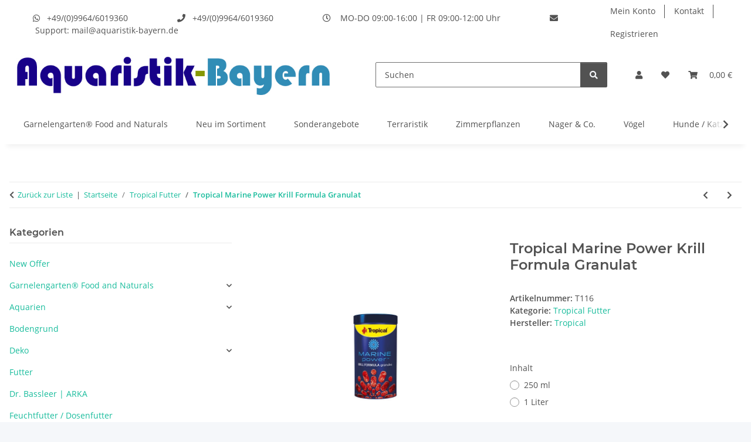

--- FILE ---
content_type: text/html; charset=utf-8
request_url: https://www.aquaristik-bayern.de/Tropical-Marine-Power-Krill-Formula-Granulat
body_size: 31211
content:
<!DOCTYPE html>
<html lang="de" itemscope itemtype="https://schema.org/ItemPage">
    
    <head>
        
            <meta http-equiv="content-type" content="text/html; charset=utf-8">
            <meta name="description" itemprop="description" content="Alleinfutter für mittelgroße und große Seewasserfische">
                        <meta name="viewport" content="width=device-width, initial-scale=1.0">
            <meta http-equiv="X-UA-Compatible" content="IE=edge">
                        <meta name="robots" content="index, follow">

            <meta itemprop="url" content="https://www.aquaristik-bayern.de/Tropical-Marine-Power-Krill-Formula-Granulat">
            <meta property="og:type" content="website">
            <meta property="og:site_name" content="Tropical Marine Power Krill Formula Granulat - Großhandel">
            <meta property="og:title" content="Tropical Marine Power Krill Formula Granulat - Großhandel">
            <meta property="og:description" content="Alleinfutter für mittelgroße und große Seewasserfische">
            <meta property="og:url" content="https://www.aquaristik-bayern.de/Tropical-Marine-Power-Krill-Formula-Granulat">

                                    
                            <meta itemprop="image" content="https://www.aquaristik-bayern.de/media/image/product/4836/lg/tropical-marine-power-krill-formula-granulat.jpg">
                <meta property="og:image" content="https://www.aquaristik-bayern.de/media/image/product/4836/lg/tropical-marine-power-krill-formula-granulat.jpg">
                <meta property="og:image:width" content="800">
                <meta property="og:image:height" content="800">
                    

        <title itemprop="name">Tropical Marine Power Krill Formula Granulat - Großhandel</title>

                    <link rel="canonical" href="https://www.aquaristik-bayern.de/Tropical-Marine-Power-Krill-Formula-Granulat">
        
        

        
            <link rel="icon" href="https://www.aquaristik-bayern.de/favicon.ico" sizes="48x48">
            <link rel="icon" href="https://www.aquaristik-bayern.de/favicon.svg" sizes="any" type="image/svg+xml">
            <link rel="apple-touch-icon" href="https://www.aquaristik-bayern.de/apple-touch-icon.png">
            <link rel="manifest" href="https://www.aquaristik-bayern.de/site.webmanifest">
            <meta name="msapplication-TileColor" content="#1C1D2C">
            <meta name="msapplication-TileImage" content="https://www.aquaristik-bayern.de/mstile-144x144.png">
        
        
            <meta name="theme-color" content="#1C1D2C">
        

        
                                                    
                <style id="criticalCSS">
                    
                        :root{--blue: #007bff;--indigo: #6610f2;--purple: #6f42c1;--pink: #e83e8c;--red: #dc3545;--orange: #fd7e14;--yellow: #ffc107;--green: #28a745;--teal: #20c997;--cyan: #17a2b8;--white: #ffffff;--gray: #707070;--gray-dark: #343a40;--primary: #F8BF00;--secondary: #525252;--success: #1C871E;--info: #525252;--warning: #a56823;--danger: #b90000;--light: #f5f7fa;--dark: #525252;--gray: #707070;--gray-light: #f5f7fa;--gray-medium: #ebebeb;--gray-dark: #9b9b9b;--gray-darker: #525252;--breakpoint-xs: 0;--breakpoint-sm: 576px;--breakpoint-md: 768px;--breakpoint-lg: 992px;--breakpoint-xl: 1300px;--font-family-sans-serif: "Open Sans", sans-serif;--font-family-monospace: SFMono-Regular, Menlo, Monaco, Consolas, "Liberation Mono", "Courier New", monospace}*,*::before,*::after{box-sizing:border-box}html{font-family:sans-serif;line-height:1.15;-webkit-text-size-adjust:100%;-webkit-tap-highlight-color:rgba(0,0,0,0)}article,aside,figcaption,figure,footer,header,hgroup,main,nav,section{display:block}body{margin:0;font-family:"Open Sans",sans-serif;font-size:0.875rem;font-weight:400;line-height:1.5;color:#525252;text-align:left;background-color:#f5f7fa}[tabindex="-1"]:focus:not(:focus-visible){outline:0 !important}hr{box-sizing:content-box;height:0;overflow:visible}h1,h2,h3,h4,h5,h6{margin-top:0;margin-bottom:1rem}p{margin-top:0;margin-bottom:1rem}abbr[title],abbr[data-original-title]{text-decoration:underline;text-decoration:underline dotted;cursor:help;border-bottom:0;text-decoration-skip-ink:none}address{margin-bottom:1rem;font-style:normal;line-height:inherit}ol,ul,dl{margin-top:0;margin-bottom:1rem}ol ol,ul ul,ol ul,ul ol{margin-bottom:0}dt{font-weight:700}dd{margin-bottom:.5rem;margin-left:0}blockquote{margin:0 0 1rem}b,strong{font-weight:bolder}small{font-size:80%}sub,sup{position:relative;font-size:75%;line-height:0;vertical-align:baseline}sub{bottom:-0.25em}sup{top:-0.5em}a{color:#18bc9c;text-decoration:none;background-color:rgba(0,0,0,0)}a:hover{color:#f8bf00;text-decoration:underline}a:not([href]):not([class]){color:inherit;text-decoration:none}a:not([href]):not([class]):hover{color:inherit;text-decoration:none}pre,code,kbd,samp{font-family:SFMono-Regular,Menlo,Monaco,Consolas,"Liberation Mono","Courier New",monospace;font-size:1em}pre{margin-top:0;margin-bottom:1rem;overflow:auto;-ms-overflow-style:scrollbar}figure{margin:0 0 1rem}img{vertical-align:middle;border-style:none}svg{overflow:hidden;vertical-align:middle}table{border-collapse:collapse}caption{padding-top:.75rem;padding-bottom:.75rem;color:#707070;text-align:left;caption-side:bottom}th{text-align:inherit;text-align:-webkit-match-parent}label{display:inline-block;margin-bottom:.5rem}button{border-radius:0}button:focus:not(:focus-visible){outline:0}input,button,select,optgroup,textarea{margin:0;font-family:inherit;font-size:inherit;line-height:inherit}button,input{overflow:visible}button,select{text-transform:none}[role=button]{cursor:pointer}select{word-wrap:normal}button,[type=button],[type=reset],[type=submit]{-webkit-appearance:button}button:not(:disabled),[type=button]:not(:disabled),[type=reset]:not(:disabled),[type=submit]:not(:disabled){cursor:pointer}button::-moz-focus-inner,[type=button]::-moz-focus-inner,[type=reset]::-moz-focus-inner,[type=submit]::-moz-focus-inner{padding:0;border-style:none}input[type=radio],input[type=checkbox]{box-sizing:border-box;padding:0}textarea{overflow:auto;resize:vertical}fieldset{min-width:0;padding:0;margin:0;border:0}legend{display:block;width:100%;max-width:100%;padding:0;margin-bottom:.5rem;font-size:1.5rem;line-height:inherit;color:inherit;white-space:normal}progress{vertical-align:baseline}[type=number]::-webkit-inner-spin-button,[type=number]::-webkit-outer-spin-button{height:auto}[type=search]{outline-offset:-2px;-webkit-appearance:none}[type=search]::-webkit-search-decoration{-webkit-appearance:none}::-webkit-file-upload-button{font:inherit;-webkit-appearance:button}output{display:inline-block}summary{display:list-item;cursor:pointer}template{display:none}[hidden]{display:none !important}.img-fluid{max-width:100%;height:auto}.img-thumbnail{padding:.25rem;background-color:#f5f7fa;border:1px solid #dee2e6;border-radius:.125rem;box-shadow:0 1px 2px rgba(0,0,0,.075);max-width:100%;height:auto}.figure{display:inline-block}.figure-img{margin-bottom:.5rem;line-height:1}.figure-caption{font-size:90%;color:#707070}code{font-size:87.5%;color:#e83e8c;word-wrap:break-word}a>code{color:inherit}kbd{padding:.2rem .4rem;font-size:87.5%;color:#fff;background-color:#212529;border-radius:.125rem;box-shadow:inset 0 -0.1rem 0 rgba(0,0,0,.25)}kbd kbd{padding:0;font-size:100%;font-weight:700;box-shadow:none}pre{display:block;font-size:87.5%;color:#212529}pre code{font-size:inherit;color:inherit;word-break:normal}.pre-scrollable{max-height:340px;overflow-y:scroll}.container,.container-fluid,.container-xl,.container-lg,.container-md,.container-sm{width:100%;padding-right:1rem;padding-left:1rem;margin-right:auto;margin-left:auto}@media(min-width: 576px){.container-sm,.container{max-width:97vw}}@media(min-width: 768px){.container-md,.container-sm,.container{max-width:720px}}@media(min-width: 992px){.container-lg,.container-md,.container-sm,.container{max-width:960px}}@media(min-width: 1300px){.container-xl,.container-lg,.container-md,.container-sm,.container{max-width:1250px}}.row{display:flex;flex-wrap:wrap;margin-right:-1rem;margin-left:-1rem}.no-gutters{margin-right:0;margin-left:0}.no-gutters>.col,.no-gutters>[class*=col-]{padding-right:0;padding-left:0}.col-xl,.col-xl-auto,.col-xl-12,.col-xl-11,.col-xl-10,.col-xl-9,.col-xl-8,.col-xl-7,.col-xl-6,.col-xl-5,.col-xl-4,.col-xl-3,.col-xl-2,.col-xl-1,.col-lg,.col-lg-auto,.col-lg-12,.col-lg-11,.col-lg-10,.col-lg-9,.col-lg-8,.col-lg-7,.col-lg-6,.col-lg-5,.col-lg-4,.col-lg-3,.col-lg-2,.col-lg-1,.col-md,.col-md-auto,.col-md-12,.col-md-11,.col-md-10,.col-md-9,.col-md-8,.col-md-7,.col-md-6,.col-md-5,.col-md-4,.col-md-3,.col-md-2,.col-md-1,.col-sm,.col-sm-auto,.col-sm-12,.col-sm-11,.col-sm-10,.col-sm-9,.col-sm-8,.col-sm-7,.col-sm-6,.col-sm-5,.col-sm-4,.col-sm-3,.col-sm-2,.col-sm-1,.col,.col-auto,.col-12,.col-11,.col-10,.col-9,.col-8,.col-7,.col-6,.col-5,.col-4,.col-3,.col-2,.col-1{position:relative;width:100%;padding-right:1rem;padding-left:1rem}.col{flex-basis:0;flex-grow:1;max-width:100%}.row-cols-1>*{flex:0 0 100%;max-width:100%}.row-cols-2>*{flex:0 0 50%;max-width:50%}.row-cols-3>*{flex:0 0 33.3333333333%;max-width:33.3333333333%}.row-cols-4>*{flex:0 0 25%;max-width:25%}.row-cols-5>*{flex:0 0 20%;max-width:20%}.row-cols-6>*{flex:0 0 16.6666666667%;max-width:16.6666666667%}.col-auto{flex:0 0 auto;width:auto;max-width:100%}.col-1{flex:0 0 8.33333333%;max-width:8.33333333%}.col-2{flex:0 0 16.66666667%;max-width:16.66666667%}.col-3{flex:0 0 25%;max-width:25%}.col-4{flex:0 0 33.33333333%;max-width:33.33333333%}.col-5{flex:0 0 41.66666667%;max-width:41.66666667%}.col-6{flex:0 0 50%;max-width:50%}.col-7{flex:0 0 58.33333333%;max-width:58.33333333%}.col-8{flex:0 0 66.66666667%;max-width:66.66666667%}.col-9{flex:0 0 75%;max-width:75%}.col-10{flex:0 0 83.33333333%;max-width:83.33333333%}.col-11{flex:0 0 91.66666667%;max-width:91.66666667%}.col-12{flex:0 0 100%;max-width:100%}.order-first{order:-1}.order-last{order:13}.order-0{order:0}.order-1{order:1}.order-2{order:2}.order-3{order:3}.order-4{order:4}.order-5{order:5}.order-6{order:6}.order-7{order:7}.order-8{order:8}.order-9{order:9}.order-10{order:10}.order-11{order:11}.order-12{order:12}.offset-1{margin-left:8.33333333%}.offset-2{margin-left:16.66666667%}.offset-3{margin-left:25%}.offset-4{margin-left:33.33333333%}.offset-5{margin-left:41.66666667%}.offset-6{margin-left:50%}.offset-7{margin-left:58.33333333%}.offset-8{margin-left:66.66666667%}.offset-9{margin-left:75%}.offset-10{margin-left:83.33333333%}.offset-11{margin-left:91.66666667%}@media(min-width: 576px){.col-sm{flex-basis:0;flex-grow:1;max-width:100%}.row-cols-sm-1>*{flex:0 0 100%;max-width:100%}.row-cols-sm-2>*{flex:0 0 50%;max-width:50%}.row-cols-sm-3>*{flex:0 0 33.3333333333%;max-width:33.3333333333%}.row-cols-sm-4>*{flex:0 0 25%;max-width:25%}.row-cols-sm-5>*{flex:0 0 20%;max-width:20%}.row-cols-sm-6>*{flex:0 0 16.6666666667%;max-width:16.6666666667%}.col-sm-auto{flex:0 0 auto;width:auto;max-width:100%}.col-sm-1{flex:0 0 8.33333333%;max-width:8.33333333%}.col-sm-2{flex:0 0 16.66666667%;max-width:16.66666667%}.col-sm-3{flex:0 0 25%;max-width:25%}.col-sm-4{flex:0 0 33.33333333%;max-width:33.33333333%}.col-sm-5{flex:0 0 41.66666667%;max-width:41.66666667%}.col-sm-6{flex:0 0 50%;max-width:50%}.col-sm-7{flex:0 0 58.33333333%;max-width:58.33333333%}.col-sm-8{flex:0 0 66.66666667%;max-width:66.66666667%}.col-sm-9{flex:0 0 75%;max-width:75%}.col-sm-10{flex:0 0 83.33333333%;max-width:83.33333333%}.col-sm-11{flex:0 0 91.66666667%;max-width:91.66666667%}.col-sm-12{flex:0 0 100%;max-width:100%}.order-sm-first{order:-1}.order-sm-last{order:13}.order-sm-0{order:0}.order-sm-1{order:1}.order-sm-2{order:2}.order-sm-3{order:3}.order-sm-4{order:4}.order-sm-5{order:5}.order-sm-6{order:6}.order-sm-7{order:7}.order-sm-8{order:8}.order-sm-9{order:9}.order-sm-10{order:10}.order-sm-11{order:11}.order-sm-12{order:12}.offset-sm-0{margin-left:0}.offset-sm-1{margin-left:8.33333333%}.offset-sm-2{margin-left:16.66666667%}.offset-sm-3{margin-left:25%}.offset-sm-4{margin-left:33.33333333%}.offset-sm-5{margin-left:41.66666667%}.offset-sm-6{margin-left:50%}.offset-sm-7{margin-left:58.33333333%}.offset-sm-8{margin-left:66.66666667%}.offset-sm-9{margin-left:75%}.offset-sm-10{margin-left:83.33333333%}.offset-sm-11{margin-left:91.66666667%}}@media(min-width: 768px){.col-md{flex-basis:0;flex-grow:1;max-width:100%}.row-cols-md-1>*{flex:0 0 100%;max-width:100%}.row-cols-md-2>*{flex:0 0 50%;max-width:50%}.row-cols-md-3>*{flex:0 0 33.3333333333%;max-width:33.3333333333%}.row-cols-md-4>*{flex:0 0 25%;max-width:25%}.row-cols-md-5>*{flex:0 0 20%;max-width:20%}.row-cols-md-6>*{flex:0 0 16.6666666667%;max-width:16.6666666667%}.col-md-auto{flex:0 0 auto;width:auto;max-width:100%}.col-md-1{flex:0 0 8.33333333%;max-width:8.33333333%}.col-md-2{flex:0 0 16.66666667%;max-width:16.66666667%}.col-md-3{flex:0 0 25%;max-width:25%}.col-md-4{flex:0 0 33.33333333%;max-width:33.33333333%}.col-md-5{flex:0 0 41.66666667%;max-width:41.66666667%}.col-md-6{flex:0 0 50%;max-width:50%}.col-md-7{flex:0 0 58.33333333%;max-width:58.33333333%}.col-md-8{flex:0 0 66.66666667%;max-width:66.66666667%}.col-md-9{flex:0 0 75%;max-width:75%}.col-md-10{flex:0 0 83.33333333%;max-width:83.33333333%}.col-md-11{flex:0 0 91.66666667%;max-width:91.66666667%}.col-md-12{flex:0 0 100%;max-width:100%}.order-md-first{order:-1}.order-md-last{order:13}.order-md-0{order:0}.order-md-1{order:1}.order-md-2{order:2}.order-md-3{order:3}.order-md-4{order:4}.order-md-5{order:5}.order-md-6{order:6}.order-md-7{order:7}.order-md-8{order:8}.order-md-9{order:9}.order-md-10{order:10}.order-md-11{order:11}.order-md-12{order:12}.offset-md-0{margin-left:0}.offset-md-1{margin-left:8.33333333%}.offset-md-2{margin-left:16.66666667%}.offset-md-3{margin-left:25%}.offset-md-4{margin-left:33.33333333%}.offset-md-5{margin-left:41.66666667%}.offset-md-6{margin-left:50%}.offset-md-7{margin-left:58.33333333%}.offset-md-8{margin-left:66.66666667%}.offset-md-9{margin-left:75%}.offset-md-10{margin-left:83.33333333%}.offset-md-11{margin-left:91.66666667%}}@media(min-width: 992px){.col-lg{flex-basis:0;flex-grow:1;max-width:100%}.row-cols-lg-1>*{flex:0 0 100%;max-width:100%}.row-cols-lg-2>*{flex:0 0 50%;max-width:50%}.row-cols-lg-3>*{flex:0 0 33.3333333333%;max-width:33.3333333333%}.row-cols-lg-4>*{flex:0 0 25%;max-width:25%}.row-cols-lg-5>*{flex:0 0 20%;max-width:20%}.row-cols-lg-6>*{flex:0 0 16.6666666667%;max-width:16.6666666667%}.col-lg-auto{flex:0 0 auto;width:auto;max-width:100%}.col-lg-1{flex:0 0 8.33333333%;max-width:8.33333333%}.col-lg-2{flex:0 0 16.66666667%;max-width:16.66666667%}.col-lg-3{flex:0 0 25%;max-width:25%}.col-lg-4{flex:0 0 33.33333333%;max-width:33.33333333%}.col-lg-5{flex:0 0 41.66666667%;max-width:41.66666667%}.col-lg-6{flex:0 0 50%;max-width:50%}.col-lg-7{flex:0 0 58.33333333%;max-width:58.33333333%}.col-lg-8{flex:0 0 66.66666667%;max-width:66.66666667%}.col-lg-9{flex:0 0 75%;max-width:75%}.col-lg-10{flex:0 0 83.33333333%;max-width:83.33333333%}.col-lg-11{flex:0 0 91.66666667%;max-width:91.66666667%}.col-lg-12{flex:0 0 100%;max-width:100%}.order-lg-first{order:-1}.order-lg-last{order:13}.order-lg-0{order:0}.order-lg-1{order:1}.order-lg-2{order:2}.order-lg-3{order:3}.order-lg-4{order:4}.order-lg-5{order:5}.order-lg-6{order:6}.order-lg-7{order:7}.order-lg-8{order:8}.order-lg-9{order:9}.order-lg-10{order:10}.order-lg-11{order:11}.order-lg-12{order:12}.offset-lg-0{margin-left:0}.offset-lg-1{margin-left:8.33333333%}.offset-lg-2{margin-left:16.66666667%}.offset-lg-3{margin-left:25%}.offset-lg-4{margin-left:33.33333333%}.offset-lg-5{margin-left:41.66666667%}.offset-lg-6{margin-left:50%}.offset-lg-7{margin-left:58.33333333%}.offset-lg-8{margin-left:66.66666667%}.offset-lg-9{margin-left:75%}.offset-lg-10{margin-left:83.33333333%}.offset-lg-11{margin-left:91.66666667%}}@media(min-width: 1300px){.col-xl{flex-basis:0;flex-grow:1;max-width:100%}.row-cols-xl-1>*{flex:0 0 100%;max-width:100%}.row-cols-xl-2>*{flex:0 0 50%;max-width:50%}.row-cols-xl-3>*{flex:0 0 33.3333333333%;max-width:33.3333333333%}.row-cols-xl-4>*{flex:0 0 25%;max-width:25%}.row-cols-xl-5>*{flex:0 0 20%;max-width:20%}.row-cols-xl-6>*{flex:0 0 16.6666666667%;max-width:16.6666666667%}.col-xl-auto{flex:0 0 auto;width:auto;max-width:100%}.col-xl-1{flex:0 0 8.33333333%;max-width:8.33333333%}.col-xl-2{flex:0 0 16.66666667%;max-width:16.66666667%}.col-xl-3{flex:0 0 25%;max-width:25%}.col-xl-4{flex:0 0 33.33333333%;max-width:33.33333333%}.col-xl-5{flex:0 0 41.66666667%;max-width:41.66666667%}.col-xl-6{flex:0 0 50%;max-width:50%}.col-xl-7{flex:0 0 58.33333333%;max-width:58.33333333%}.col-xl-8{flex:0 0 66.66666667%;max-width:66.66666667%}.col-xl-9{flex:0 0 75%;max-width:75%}.col-xl-10{flex:0 0 83.33333333%;max-width:83.33333333%}.col-xl-11{flex:0 0 91.66666667%;max-width:91.66666667%}.col-xl-12{flex:0 0 100%;max-width:100%}.order-xl-first{order:-1}.order-xl-last{order:13}.order-xl-0{order:0}.order-xl-1{order:1}.order-xl-2{order:2}.order-xl-3{order:3}.order-xl-4{order:4}.order-xl-5{order:5}.order-xl-6{order:6}.order-xl-7{order:7}.order-xl-8{order:8}.order-xl-9{order:9}.order-xl-10{order:10}.order-xl-11{order:11}.order-xl-12{order:12}.offset-xl-0{margin-left:0}.offset-xl-1{margin-left:8.33333333%}.offset-xl-2{margin-left:16.66666667%}.offset-xl-3{margin-left:25%}.offset-xl-4{margin-left:33.33333333%}.offset-xl-5{margin-left:41.66666667%}.offset-xl-6{margin-left:50%}.offset-xl-7{margin-left:58.33333333%}.offset-xl-8{margin-left:66.66666667%}.offset-xl-9{margin-left:75%}.offset-xl-10{margin-left:83.33333333%}.offset-xl-11{margin-left:91.66666667%}}.nav{display:flex;flex-wrap:wrap;padding-left:0;margin-bottom:0;list-style:none}.nav-link{display:block;padding:.5rem 1rem;text-decoration:none}.nav-link:hover,.nav-link:focus{text-decoration:none}.nav-link.disabled{color:#707070;pointer-events:none;cursor:default}.nav-tabs{border-bottom:1px solid #dee2e6}.nav-tabs .nav-link{margin-bottom:-1px;background-color:rgba(0,0,0,0);border:1px solid rgba(0,0,0,0);border-top-left-radius:0;border-top-right-radius:0}.nav-tabs .nav-link:hover,.nav-tabs .nav-link:focus{isolation:isolate;border-color:rgba(0,0,0,0)}.nav-tabs .nav-link.disabled{color:#707070;background-color:rgba(0,0,0,0);border-color:rgba(0,0,0,0)}.nav-tabs .nav-link.active,.nav-tabs .nav-item.show .nav-link{color:#525252;background-color:rgba(0,0,0,0);border-color:#f8bf00}.nav-tabs .dropdown-menu{margin-top:-1px;border-top-left-radius:0;border-top-right-radius:0}.nav-pills .nav-link{background:none;border:0;border-radius:.125rem}.nav-pills .nav-link.active,.nav-pills .show>.nav-link{color:#fff;background-color:#f8bf00}.nav-fill>.nav-link,.nav-fill .nav-item{flex:1 1 auto;text-align:center}.nav-justified>.nav-link,.nav-justified .nav-item{flex-basis:0;flex-grow:1;text-align:center}.tab-content>.tab-pane{display:none}.tab-content>.active{display:block}.navbar{position:relative;display:flex;flex-wrap:wrap;align-items:center;justify-content:space-between;padding:.4rem 1rem}.navbar .container,.navbar .container-fluid,.navbar .container-sm,.navbar .container-md,.navbar .container-lg,.navbar .container-xl{display:flex;flex-wrap:wrap;align-items:center;justify-content:space-between}.navbar-brand{display:inline-block;padding-top:.40625rem;padding-bottom:.40625rem;margin-right:1rem;font-size:1rem;line-height:inherit;white-space:nowrap}.navbar-brand:hover,.navbar-brand:focus{text-decoration:none}.navbar-nav{display:flex;flex-direction:column;padding-left:0;margin-bottom:0;list-style:none}.navbar-nav .nav-link{padding-right:0;padding-left:0}.navbar-nav .dropdown-menu{position:static;float:none}.navbar-text{display:inline-block;padding-top:.5rem;padding-bottom:.5rem}.navbar-collapse{flex-basis:100%;flex-grow:1;align-items:center}.navbar-toggler{padding:.25rem .75rem;font-size:1rem;line-height:1;background-color:rgba(0,0,0,0);border:1px solid rgba(0,0,0,0);border-radius:.125rem}.navbar-toggler:hover,.navbar-toggler:focus{text-decoration:none}.navbar-toggler-icon{display:inline-block;width:1.5em;height:1.5em;vertical-align:middle;content:"";background:50%/100% 100% no-repeat}.navbar-nav-scroll{max-height:75vh;overflow-y:auto}@media(max-width: 575.98px){.navbar-expand-sm>.container,.navbar-expand-sm>.container-fluid,.navbar-expand-sm>.container-sm,.navbar-expand-sm>.container-md,.navbar-expand-sm>.container-lg,.navbar-expand-sm>.container-xl{padding-right:0;padding-left:0}}@media(min-width: 576px){.navbar-expand-sm{flex-flow:row nowrap;justify-content:flex-start}.navbar-expand-sm .navbar-nav{flex-direction:row}.navbar-expand-sm .navbar-nav .dropdown-menu{position:absolute}.navbar-expand-sm .navbar-nav .nav-link{padding-right:1.5rem;padding-left:1.5rem}.navbar-expand-sm>.container,.navbar-expand-sm>.container-fluid,.navbar-expand-sm>.container-sm,.navbar-expand-sm>.container-md,.navbar-expand-sm>.container-lg,.navbar-expand-sm>.container-xl{flex-wrap:nowrap}.navbar-expand-sm .navbar-nav-scroll{overflow:visible}.navbar-expand-sm .navbar-collapse{display:flex !important;flex-basis:auto}.navbar-expand-sm .navbar-toggler{display:none}}@media(max-width: 767.98px){.navbar-expand-md>.container,.navbar-expand-md>.container-fluid,.navbar-expand-md>.container-sm,.navbar-expand-md>.container-md,.navbar-expand-md>.container-lg,.navbar-expand-md>.container-xl{padding-right:0;padding-left:0}}@media(min-width: 768px){.navbar-expand-md{flex-flow:row nowrap;justify-content:flex-start}.navbar-expand-md .navbar-nav{flex-direction:row}.navbar-expand-md .navbar-nav .dropdown-menu{position:absolute}.navbar-expand-md .navbar-nav .nav-link{padding-right:1.5rem;padding-left:1.5rem}.navbar-expand-md>.container,.navbar-expand-md>.container-fluid,.navbar-expand-md>.container-sm,.navbar-expand-md>.container-md,.navbar-expand-md>.container-lg,.navbar-expand-md>.container-xl{flex-wrap:nowrap}.navbar-expand-md .navbar-nav-scroll{overflow:visible}.navbar-expand-md .navbar-collapse{display:flex !important;flex-basis:auto}.navbar-expand-md .navbar-toggler{display:none}}@media(max-width: 991.98px){.navbar-expand-lg>.container,.navbar-expand-lg>.container-fluid,.navbar-expand-lg>.container-sm,.navbar-expand-lg>.container-md,.navbar-expand-lg>.container-lg,.navbar-expand-lg>.container-xl{padding-right:0;padding-left:0}}@media(min-width: 992px){.navbar-expand-lg{flex-flow:row nowrap;justify-content:flex-start}.navbar-expand-lg .navbar-nav{flex-direction:row}.navbar-expand-lg .navbar-nav .dropdown-menu{position:absolute}.navbar-expand-lg .navbar-nav .nav-link{padding-right:1.5rem;padding-left:1.5rem}.navbar-expand-lg>.container,.navbar-expand-lg>.container-fluid,.navbar-expand-lg>.container-sm,.navbar-expand-lg>.container-md,.navbar-expand-lg>.container-lg,.navbar-expand-lg>.container-xl{flex-wrap:nowrap}.navbar-expand-lg .navbar-nav-scroll{overflow:visible}.navbar-expand-lg .navbar-collapse{display:flex !important;flex-basis:auto}.navbar-expand-lg .navbar-toggler{display:none}}@media(max-width: 1299.98px){.navbar-expand-xl>.container,.navbar-expand-xl>.container-fluid,.navbar-expand-xl>.container-sm,.navbar-expand-xl>.container-md,.navbar-expand-xl>.container-lg,.navbar-expand-xl>.container-xl{padding-right:0;padding-left:0}}@media(min-width: 1300px){.navbar-expand-xl{flex-flow:row nowrap;justify-content:flex-start}.navbar-expand-xl .navbar-nav{flex-direction:row}.navbar-expand-xl .navbar-nav .dropdown-menu{position:absolute}.navbar-expand-xl .navbar-nav .nav-link{padding-right:1.5rem;padding-left:1.5rem}.navbar-expand-xl>.container,.navbar-expand-xl>.container-fluid,.navbar-expand-xl>.container-sm,.navbar-expand-xl>.container-md,.navbar-expand-xl>.container-lg,.navbar-expand-xl>.container-xl{flex-wrap:nowrap}.navbar-expand-xl .navbar-nav-scroll{overflow:visible}.navbar-expand-xl .navbar-collapse{display:flex !important;flex-basis:auto}.navbar-expand-xl .navbar-toggler{display:none}}.navbar-expand{flex-flow:row nowrap;justify-content:flex-start}.navbar-expand>.container,.navbar-expand>.container-fluid,.navbar-expand>.container-sm,.navbar-expand>.container-md,.navbar-expand>.container-lg,.navbar-expand>.container-xl{padding-right:0;padding-left:0}.navbar-expand .navbar-nav{flex-direction:row}.navbar-expand .navbar-nav .dropdown-menu{position:absolute}.navbar-expand .navbar-nav .nav-link{padding-right:1.5rem;padding-left:1.5rem}.navbar-expand>.container,.navbar-expand>.container-fluid,.navbar-expand>.container-sm,.navbar-expand>.container-md,.navbar-expand>.container-lg,.navbar-expand>.container-xl{flex-wrap:nowrap}.navbar-expand .navbar-nav-scroll{overflow:visible}.navbar-expand .navbar-collapse{display:flex !important;flex-basis:auto}.navbar-expand .navbar-toggler{display:none}.navbar-light .navbar-brand{color:rgba(0,0,0,.9)}.navbar-light .navbar-brand:hover,.navbar-light .navbar-brand:focus{color:rgba(0,0,0,.9)}.navbar-light .navbar-nav .nav-link{color:#525252}.navbar-light .navbar-nav .nav-link:hover,.navbar-light .navbar-nav .nav-link:focus{color:#f8bf00}.navbar-light .navbar-nav .nav-link.disabled{color:rgba(0,0,0,.3)}.navbar-light .navbar-nav .show>.nav-link,.navbar-light .navbar-nav .active>.nav-link,.navbar-light .navbar-nav .nav-link.show,.navbar-light .navbar-nav .nav-link.active{color:rgba(0,0,0,.9)}.navbar-light .navbar-toggler{color:#525252;border-color:rgba(0,0,0,.1)}.navbar-light .navbar-toggler-icon{background-image:url("data:image/svg+xml,%3csvg xmlns='http://www.w3.org/2000/svg' width='30' height='30' viewBox='0 0 30 30'%3e%3cpath stroke='%23525252' stroke-linecap='round' stroke-miterlimit='10' stroke-width='2' d='M4 7h22M4 15h22M4 23h22'/%3e%3c/svg%3e")}.navbar-light .navbar-text{color:#525252}.navbar-light .navbar-text a{color:rgba(0,0,0,.9)}.navbar-light .navbar-text a:hover,.navbar-light .navbar-text a:focus{color:rgba(0,0,0,.9)}.navbar-dark .navbar-brand{color:#fff}.navbar-dark .navbar-brand:hover,.navbar-dark .navbar-brand:focus{color:#fff}.navbar-dark .navbar-nav .nav-link{color:rgba(255,255,255,.5)}.navbar-dark .navbar-nav .nav-link:hover,.navbar-dark .navbar-nav .nav-link:focus{color:rgba(255,255,255,.75)}.navbar-dark .navbar-nav .nav-link.disabled{color:rgba(255,255,255,.25)}.navbar-dark .navbar-nav .show>.nav-link,.navbar-dark .navbar-nav .active>.nav-link,.navbar-dark .navbar-nav .nav-link.show,.navbar-dark .navbar-nav .nav-link.active{color:#fff}.navbar-dark .navbar-toggler{color:rgba(255,255,255,.5);border-color:rgba(255,255,255,.1)}.navbar-dark .navbar-toggler-icon{background-image:url("data:image/svg+xml,%3csvg xmlns='http://www.w3.org/2000/svg' width='30' height='30' viewBox='0 0 30 30'%3e%3cpath stroke='rgba%28255, 255, 255, 0.5%29' stroke-linecap='round' stroke-miterlimit='10' stroke-width='2' d='M4 7h22M4 15h22M4 23h22'/%3e%3c/svg%3e")}.navbar-dark .navbar-text{color:rgba(255,255,255,.5)}.navbar-dark .navbar-text a{color:#fff}.navbar-dark .navbar-text a:hover,.navbar-dark .navbar-text a:focus{color:#fff}.pagination-sm .page-item.active .page-link::after,.pagination-sm .page-item.active .page-text::after{left:.375rem;right:.375rem}.pagination-lg .page-item.active .page-link::after,.pagination-lg .page-item.active .page-text::after{left:1.125rem;right:1.125rem}.page-item{position:relative}.page-item.active{font-weight:700}.page-item.active .page-link::after,.page-item.active .page-text::after{content:"";position:absolute;left:.5625rem;bottom:0;right:.5625rem;border-bottom:4px solid #f8bf00}@media(min-width: 768px){.dropdown-item.page-item{background-color:rgba(0,0,0,0)}}.page-link,.page-text{text-decoration:none}.pagination{margin-bottom:0;justify-content:space-between;align-items:center}@media(min-width: 768px){.pagination{justify-content:normal}.pagination .dropdown>.btn{display:none}.pagination .dropdown-menu{position:static !important;transform:none !important;display:flex;margin:0;padding:0;border:0;min-width:auto}.pagination .dropdown-item{width:auto;display:inline-block;padding:0}.pagination .dropdown-item.active{background-color:rgba(0,0,0,0);color:#525252}.pagination .dropdown-item:hover{background-color:rgba(0,0,0,0)}.pagination .pagination-site{display:none}}@media(max-width: 767.98px){.pagination .dropdown-item{padding:0}.pagination .dropdown-item.active .page-link,.pagination .dropdown-item.active .page-text,.pagination .dropdown-item:active .page-link,.pagination .dropdown-item:active .page-text{color:#525252}}.productlist-page-nav{align-items:center}.productlist-page-nav .pagination{margin:0}.productlist-page-nav .displayoptions{margin-bottom:1rem}@media(min-width: 768px){.productlist-page-nav .displayoptions{margin-bottom:0}}.productlist-page-nav .displayoptions .btn-group+.btn-group+.btn-group{margin-left:.5rem}.productlist-page-nav .result-option-wrapper{margin-right:.5rem}.productlist-page-nav .productlist-item-info{margin-bottom:.5rem;margin-left:auto;margin-right:auto;display:flex}@media(min-width: 768px){.productlist-page-nav .productlist-item-info{margin-right:0;margin-bottom:0}.productlist-page-nav .productlist-item-info.productlist-item-border{border-right:1px solid #ebebeb;padding-right:1rem}}.productlist-page-nav.productlist-page-nav-header-m{margin-top:3rem}@media(min-width: 768px){.productlist-page-nav.productlist-page-nav-header-m{margin-top:2rem}.productlist-page-nav.productlist-page-nav-header-m>.col{margin-top:1rem}}.productlist-page-nav-bottom{margin-bottom:2rem}.pagination-wrapper{margin-bottom:1rem;align-items:center;border-top:1px solid #f5f7fa;border-bottom:1px solid #f5f7fa;padding-top:.5rem;padding-bottom:.5rem}.pagination-wrapper .pagination-entries{font-weight:700;margin-bottom:1rem}@media(min-width: 768px){.pagination-wrapper .pagination-entries{margin-bottom:0}}.pagination-wrapper .pagination-selects{margin-left:auto;margin-top:1rem}@media(min-width: 768px){.pagination-wrapper .pagination-selects{margin-left:0;margin-top:0}}.pagination-wrapper .pagination-selects .pagination-selects-entries{margin-bottom:1rem}@media(min-width: 768px){.pagination-wrapper .pagination-selects .pagination-selects-entries{margin-right:1rem;margin-bottom:0}}.pagination-no-wrapper{border:0;padding-top:0;padding-bottom:0}.topbar-wrapper{position:relative;z-index:1021;flex-direction:row-reverse}.sticky-header header{position:sticky;top:0}#jtl-nav-wrapper .form-control::placeholder,#jtl-nav-wrapper .form-control:focus::placeholder{color:#525252}#jtl-nav-wrapper .label-slide .form-group:not(.exclude-from-label-slide):not(.checkbox) label{background:#fff;color:#525252}header{box-shadow:0 1rem .5625rem -0.75rem rgba(0,0,0,.06);position:relative;z-index:1020}header .dropdown-menu{background-color:#fff;color:#525252}header .navbar-toggler{color:#525252}header .navbar-brand img{max-width:50vw;object-fit:contain}header .nav-right .dropdown-menu{margin-top:-0.03125rem;box-shadow:inset 0 1rem .5625rem -0.75rem rgba(0,0,0,.06)}@media(min-width: 992px){header #mainNavigation{margin-right:1rem}}@media(max-width: 991.98px){header .navbar-brand img{max-width:30vw}header .dropup,header .dropright,header .dropdown,header .dropleft,header .col,header [class*=col-]{position:static}header .navbar-collapse{position:fixed;top:0;left:0;display:block;height:100vh !important;-webkit-overflow-scrolling:touch;max-width:16.875rem;transition:all .2s ease-in-out;z-index:1050;width:100%;background:#fff}header .navbar-collapse:not(.show){transform:translateX(-100%)}header .navbar-nav{transition:all .2s ease-in-out}header .navbar-nav .nav-item,header .navbar-nav .nav-link{margin-left:0;margin-right:0;padding-left:1rem;padding-right:1rem;padding-top:1rem;padding-bottom:1rem}header .navbar-nav .nav-link{margin-top:-1rem;margin-bottom:-1rem;margin-left:-1rem;margin-right:-1rem;display:flex;align-items:center;justify-content:space-between}header .navbar-nav .nav-link::after{content:'\f054' !important;font-family:"Font Awesome 5 Free" !important;font-weight:900;margin-left:.5rem;margin-top:0;font-size:.75em}header .navbar-nav .nav-item.dropdown>.nav-link>.product-count{display:none}header .navbar-nav .nav-item:not(.dropdown) .nav-link::after{display:none}header .navbar-nav .dropdown-menu{position:absolute;left:100%;top:0;box-shadow:none;width:100%;padding:0;margin:0}header .navbar-nav .dropdown-menu:not(.show){display:none}header .navbar-nav .dropdown-body{margin:0}header .navbar-nav .nav{flex-direction:column}header .nav-mobile-header{padding-left:1rem;padding-right:1rem}header .nav-mobile-header>.row{height:3.125rem}header .nav-mobile-header .nav-mobile-header-hr{margin-top:0;margin-bottom:0}header .nav-mobile-body{height:calc(100vh - 3.125rem);height:calc(var(--vh, 1vh)*100 - 3.125rem);overflow-y:auto;position:relative}header .nav-scrollbar-inner{overflow:visible}header .nav-right{font-size:1rem}header .nav-right .dropdown-menu{width:100%}}@media(min-width: 992px){header .navbar-collapse{height:4.3125rem}header .navbar-nav>.nav-item>.nav-link{position:relative;padding:1.5rem}header .navbar-nav>.nav-item>.nav-link::before{content:"";position:absolute;bottom:0;left:50%;transform:translateX(-50%);border-width:0 0 6px;border-color:#f8bf00;border-style:solid;transition:width .4s;width:0}header .navbar-nav>.nav-item.active>.nav-link::before,header .navbar-nav>.nav-item:hover>.nav-link::before,header .navbar-nav>.nav-item.hover>.nav-link::before{width:100%}header .navbar-nav>.nav-item>.dropdown-menu{max-height:calc(100vh - 12.5rem);overflow:auto;margin-top:-0.03125rem;box-shadow:inset 0 1rem .5625rem -0.75rem rgba(0,0,0,.06)}header .navbar-nav>.nav-item.dropdown-full{position:static}header .navbar-nav>.nav-item.dropdown-full .dropdown-menu{width:100%}header .navbar-nav>.nav-item .product-count{display:none}header .navbar-nav>.nav-item .nav{flex-wrap:wrap}header .navbar-nav .nav .nav-link{padding:0}header .navbar-nav .nav .nav-link::after{display:none}header .navbar-nav .dropdown .nav-item{width:100%}header .nav-mobile-body{align-self:flex-start;width:100%}header .nav-scrollbar-inner{width:100%}header .nav-right .nav-link{padding-top:1.5rem;padding-bottom:1.5rem}header .submenu-headline::after{display:none}header .submenu-headline-toplevel{font-family:Montserrat,sans-serif;font-size:1rem;border-bottom:1px solid #ebebeb;margin-bottom:1rem}header .subcategory-wrapper .categories-recursive-dropdown{display:block;position:static !important;box-shadow:none}header .subcategory-wrapper .categories-recursive-dropdown>.nav{flex-direction:column}header .subcategory-wrapper .categories-recursive-dropdown .categories-recursive-dropdown{margin-left:.25rem}}header .submenu-headline-image{margin-bottom:1rem;display:none}@media(min-width: 992px){header .submenu-headline-image{display:block}}header #burger-menu{margin-right:1rem}header .table,header .dropdown-item,header .btn-outline-primary{color:#525252}header .dropdown-item{background-color:rgba(0,0,0,0)}header .dropdown-item:hover{background-color:#f5f7fa}header .btn-outline-primary:hover{color:#525252}@media(min-width: 992px){.nav-item-lg-m{margin-top:1.5rem;margin-bottom:1.5rem}}.fixed-search{background-color:#fff;box-shadow:0 .25rem .5rem rgba(0,0,0,.2);padding-top:.5rem;padding-bottom:.5rem}.fixed-search .form-control{background-color:#fff;color:#525252}.fixed-search .form-control::placeholder{color:#525252}.main-search .twitter-typeahead{display:flex;flex-grow:1}.form-clear{align-items:center;bottom:8px;color:#525252;cursor:pointer;display:flex;height:24px;justify-content:center;position:absolute;right:52px;width:24px;z-index:10}.account-icon-dropdown .account-icon-dropdown-pass{margin-bottom:2rem}.account-icon-dropdown .dropdown-footer{background-color:#f5f7fa}.account-icon-dropdown .dropdown-footer a{text-decoration:underline}.account-icon-dropdown .account-icon-dropdown-logout{padding-bottom:.5rem}.cart-dropdown-shipping-notice{color:#707070}.is-checkout header,.is-checkout .navbar{height:2.8rem}@media(min-width: 992px){.is-checkout header,.is-checkout .navbar{height:4.2625rem}}.is-checkout .search-form-wrapper-fixed,.is-checkout .fixed-search{display:none}@media(max-width: 991.98px){.nav-icons{height:2.8rem}}.search-form-wrapper-fixed{padding-top:.5rem;padding-bottom:.5rem}.full-width-mega .main-search-wrapper .twitter-typeahead{flex:1}@media(min-width: 992px){.full-width-mega .main-search-wrapper{display:block}}@media(max-width: 991.98px){.full-width-mega.sticky-top .main-search-wrapper{padding-right:0;padding-left:0;flex:0 0 auto;width:auto;max-width:100%}.full-width-mega.sticky-top .main-search-wrapper+.col,.full-width-mega.sticky-top .main-search-wrapper a{padding-left:0}.full-width-mega.sticky-top .main-search-wrapper .nav-link{padding-right:.7rem}.full-width-mega .secure-checkout-icon{flex:0 0 auto;width:auto;max-width:100%;margin-left:auto}.full-width-mega .toggler-logo-wrapper{position:initial;width:max-content}}.full-width-mega .nav-icons-wrapper{padding-left:0}.full-width-mega .nav-logo-wrapper{padding-right:0;margin-right:auto}@media(min-width: 992px){.full-width-mega .navbar-expand-lg .nav-multiple-row .navbar-nav{flex-wrap:wrap}.full-width-mega #mainNavigation.nav-multiple-row{height:auto;margin-right:0}.full-width-mega .nav-multiple-row .nav-scrollbar-inner{padding-bottom:0}.full-width-mega .nav-multiple-row .nav-scrollbar-arrow{display:none}.full-width-mega .menu-search-position-center .main-search-wrapper{margin-right:auto}.full-width-mega .menu-search-position-left .main-search-wrapper{margin-right:auto}.full-width-mega .menu-search-position-left .nav-logo-wrapper{margin-right:initial}.full-width-mega .menu-center-center.menu-multiple-rows-multiple .nav-scrollbar-inner{justify-content:center}.full-width-mega .menu-center-space-between.menu-multiple-rows-multiple .nav-scrollbar-inner{justify-content:space-between}}@media(min-width: 992px){header.full-width-mega .nav-right .dropdown-menu{box-shadow:0 0 7px #000}header .nav-multiple-row .navbar-nav>.nav-item>.nav-link{padding:1rem 1.5rem}}.slick-slider{position:relative;display:block;box-sizing:border-box;-webkit-touch-callout:none;-webkit-user-select:none;-khtml-user-select:none;-moz-user-select:none;-ms-user-select:none;user-select:none;-ms-touch-action:pan-y;touch-action:pan-y;-webkit-tap-highlight-color:rgba(0,0,0,0)}.slick-list{position:relative;overflow:hidden;display:block;margin:0;padding:0}.slick-list:focus{outline:none}.slick-list.dragging{cursor:pointer;cursor:hand}.slick-slider .slick-track,.slick-slider .slick-list{-webkit-transform:translate3d(0, 0, 0);-moz-transform:translate3d(0, 0, 0);-ms-transform:translate3d(0, 0, 0);-o-transform:translate3d(0, 0, 0);transform:translate3d(0, 0, 0)}.slick-track{position:relative;left:0;top:0;display:block;margin-left:auto;margin-right:auto;margin-bottom:2px}.slick-track:before,.slick-track:after{content:"";display:table}.slick-track:after{clear:both}.slick-loading .slick-track{visibility:hidden}.slick-slide{float:left;height:100%;min-height:1px;display:none}[dir=rtl] .slick-slide{float:right}.slick-slide img{display:block}.slick-slide.slick-loading img{display:none}.slick-slide.dragging img{pointer-events:none}.slick-initialized .slick-slide{display:block}.slick-loading .slick-slide{visibility:hidden}.slick-vertical .slick-slide{display:block;height:auto;border:1px solid rgba(0,0,0,0)}.slick-arrow.slick-hidden{display:none}:root{--vh: 1vh}.fa,.fas,.far,.fal{display:inline-block}h1,h2,h3,h4,h5,h6,.h1,.h2,.h3,.sidepanel-left .box-normal .box-normal-link,.productlist-filter-headline,.h4,.h5,.h6{margin-bottom:1rem;font-family:Montserrat,sans-serif;font-weight:400;line-height:1.2;color:#525252}h1,.h1{font-size:1.875rem}h2,.h2{font-size:1.5rem}h3,.h3,.sidepanel-left .box-normal .box-normal-link,.productlist-filter-headline{font-size:1rem}h4,.h4{font-size:0.875rem}h5,.h5{font-size:0.875rem}h6,.h6{font-size:0.875rem}.btn-skip-to{position:absolute;top:0;transition:transform 200ms;transform:scale(0);margin:1%;z-index:1070;background:#fff;border:3px solid #f8bf00;font-weight:400;color:#525252;text-align:center;vertical-align:middle;padding:.625rem .9375rem;border-radius:.125rem;font-weight:bolder;text-decoration:none}.btn-skip-to:focus{transform:scale(1)}.slick-slide a:hover,.slick-slide a:focus{color:#f8bf00;text-decoration:none}.slick-slide a:not([href]):not([class]):hover,.slick-slide a:not([href]):not([class]):focus{color:inherit;text-decoration:none}.banner .img-fluid{width:100%}.label-slide .form-group:not(.exclude-from-label-slide):not(.checkbox) label{display:none}.modal{display:none}.carousel-thumbnails .slick-arrow{opacity:0}.slick-dots{flex:0 0 100%;display:flex;justify-content:center;align-items:center;font-size:0;line-height:0;padding:0;height:1rem;width:100%;margin:2rem 0 0}.slick-dots li{margin:0 .25rem;list-style-type:none}.slick-dots li button{width:.75rem;height:.75rem;padding:0;border-radius:50%;border:.125rem solid #ebebeb;background-color:#ebebeb;transition:all .2s ease-in-out}.slick-dots li.slick-active button{background-color:#525252;border-color:#525252}.consent-modal:not(.active){display:none}.consent-banner-icon{width:1em;height:1em}.mini>#consent-banner{display:none}html{overflow-y:scroll}.dropdown-menu{display:none}.dropdown-toggle::after{content:"";margin-left:.5rem;display:inline-block}.list-unstyled,.list-icons{padding-left:0;list-style:none}.input-group{position:relative;display:flex;flex-wrap:wrap;align-items:stretch;width:100%}.input-group>.form-control{flex:1 1 auto;width:1%}#main-wrapper{background:#fff}.container-fluid-xl{max-width:103.125rem}.nav-dividers .nav-item{position:relative}.nav-dividers .nav-item:not(:last-child)::after{content:"";position:absolute;right:0;top:.5rem;height:calc(100% - 1rem);border-right:.0625rem solid currentColor}.nav-link{text-decoration:none}.nav-scrollbar{overflow:hidden;display:flex;align-items:center}.nav-scrollbar .nav,.nav-scrollbar .navbar-nav{flex-wrap:nowrap}.nav-scrollbar .nav-item{white-space:nowrap}.nav-scrollbar-inner{overflow-x:auto;padding-bottom:1.5rem;align-self:flex-start}#shop-nav{align-items:center;flex-shrink:0;margin-left:auto}@media(max-width: 767.98px){#shop-nav .nav-link{padding-left:.7rem;padding-right:.7rem}}.has-left-sidebar .breadcrumb-container{padding-left:0;padding-right:0}.breadcrumb{display:flex;flex-wrap:wrap;padding:.5rem 0;margin-bottom:0;list-style:none;background-color:rgba(0,0,0,0);border-radius:0}.breadcrumb-item{display:none}@media(min-width: 768px){.breadcrumb-item{display:flex}}.breadcrumb-item.active{font-weight:700}.breadcrumb-item.first{padding-left:0}.breadcrumb-item.first::before{display:none}.breadcrumb-item+.breadcrumb-item{padding-left:.5rem}.breadcrumb-item+.breadcrumb-item::before{display:inline-block;padding-right:.5rem;color:#707070;content:"/"}.breadcrumb-item.active{color:#525252;font-weight:700}.breadcrumb-item.first::before{display:none}.breadcrumb-arrow{display:flex}@media(min-width: 768px){.breadcrumb-arrow{display:none}}.breadcrumb-arrow:first-child::before{content:'\f053' !important;font-family:"Font Awesome 5 Free" !important;font-weight:900;margin-right:6px}.breadcrumb-arrow:not(:first-child){padding-left:0}.breadcrumb-arrow:not(:first-child)::before{content:none}.breadcrumb-wrapper{margin-bottom:2rem}@media(min-width: 992px){.breadcrumb-wrapper{border-style:solid;border-color:#ebebeb;border-width:1px 0}}.breadcrumb{font-size:0.8125rem}.breadcrumb a{text-decoration:none}.breadcrumb-back{padding-right:1rem;margin-right:1rem;border-right:1px solid #ebebeb}.hr-sect{display:flex;justify-content:center;flex-basis:100%;align-items:center;color:#525252;margin:8px 0;font-size:1.5rem;font-family:Montserrat,sans-serif}.hr-sect::before{margin:0 30px 0 0}.hr-sect::after{margin:0 0 0 30px}.hr-sect::before,.hr-sect::after{content:"";flex-grow:1;background:rgba(0,0,0,.1);height:1px;font-size:0;line-height:0}.hr-sect a{text-decoration:none;border-bottom:.375rem solid rgba(0,0,0,0);font-weight:700}@media(max-width: 991.98px){.hr-sect{text-align:center;border-top:1px solid rgba(0,0,0,.1);border-bottom:1px solid rgba(0,0,0,.1);padding:15px 0;margin:15px 0}.hr-sect::before,.hr-sect::after{margin:0;flex-grow:unset}.hr-sect a{border-bottom:none;margin:auto}}.slick-slider-other.is-not-opc{margin-bottom:2rem}.slick-slider-other.is-not-opc .carousel{margin-bottom:1.5rem}.slick-slider-other .slick-slider-other-container{padding-left:0;padding-right:0}@media(min-width: 768px){.slick-slider-other .slick-slider-other-container{padding-left:1rem;padding-right:1rem}}.slick-slider-other .hr-sect{margin-bottom:2rem}#header-top-bar{position:relative;z-index:1021;flex-direction:row-reverse}#header-top-bar,header{background-color:#fff;color:#525252}.img-aspect-ratio{width:100%;height:auto}header{box-shadow:0 1rem .5625rem -0.75rem rgba(0,0,0,.06);position:relative;z-index:1020}header .navbar{padding:0;position:static}@media(min-width: 992px){header{padding-bottom:0}header .navbar-brand{margin-right:3rem}}header .navbar-brand{padding:.4rem;outline-offset:-3px}header .navbar-brand img{height:2rem;width:auto}header .nav-right .dropdown-menu{margin-top:-0.03125rem;box-shadow:inset 0 1rem .5625rem -0.75rem rgba(0,0,0,.06)}@media(min-width: 992px){header .navbar-brand{padding-top:.6rem;padding-bottom:.6rem}header .navbar-brand img{height:3.0625rem}header .navbar-collapse{height:4.3125rem}header .navbar-nav>.nav-item>.nav-link{position:relative;padding:1.5rem}header .navbar-nav>.nav-item>.nav-link::before{content:"";position:absolute;bottom:0;left:50%;transform:translateX(-50%);border-width:0 0 6px;border-color:#f8bf00;border-style:solid;transition:width .4s;width:0}header .navbar-nav>.nav-item>.nav-link:focus{outline-offset:-2px}header .navbar-nav>.nav-item.active>.nav-link::before,header .navbar-nav>.nav-item:hover>.nav-link::before,header .navbar-nav>.nav-item.hover>.nav-link::before{width:100%}header .navbar-nav>.nav-item .nav{flex-wrap:wrap}header .navbar-nav .nav .nav-link{padding:0}header .navbar-nav .nav .nav-link::after{display:none}header .navbar-nav .dropdown .nav-item{width:100%}header .nav-mobile-body{align-self:flex-start;width:100%}header .nav-scrollbar-inner{width:100%}header .nav-right .nav-link{padding-top:1.5rem;padding-bottom:1.5rem}}.btn{display:inline-block;font-weight:600;color:#525252;text-align:center;vertical-align:middle;user-select:none;background-color:rgba(0,0,0,0);border:1px solid rgba(0,0,0,0);padding:.625rem .9375rem;font-size:0.875rem;line-height:1.5;border-radius:.125rem}.btn.disabled,.btn:disabled{opacity:.65;box-shadow:none}.btn:not(:disabled):not(.disabled):active,.btn:not(:disabled):not(.disabled).active{box-shadow:inset 0 3px 5px rgba(0,0,0,.125)}.btn:not(:disabled):not(.disabled):active:focus,.btn:not(:disabled):not(.disabled).active:focus{box-shadow:0 0 0 .2rem rgba(248,191,0,.25),inset 0 3px 5px rgba(0,0,0,.125)}.form-control{display:block;width:100%;height:calc(1.5em + 1.25rem + 2px);padding:.625rem .9375rem;font-size:0.875rem;font-weight:400;line-height:1.5;color:#525252;background-color:#fff;background-clip:padding-box;border:1px solid #707070;border-radius:.125rem;box-shadow:inset 0 1px 1px rgba(0,0,0,.075);transition:border-color .15s ease-in-out,box-shadow .15s ease-in-out}@media(prefers-reduced-motion: reduce){.form-control{transition:none}}.square{display:flex;position:relative}.square::before{content:"";display:inline-block;padding-bottom:100%}#product-offer .product-info ul.info-essential{margin:2rem 0;padding-left:0;list-style:none}.price_wrapper{margin-bottom:1.5rem}.price_wrapper .price{display:inline-block}.price_wrapper .bulk-prices{margin-top:1rem}.price_wrapper .bulk-prices .bulk-price{margin-right:.25rem}#product-offer .product-info{border:0}#product-offer .product-info .bordered-top-bottom{padding:1rem;border-top:1px solid #f5f7fa;border-bottom:1px solid #f5f7fa}#product-offer .product-info ul.info-essential{margin:2rem 0}#product-offer .product-info .shortdesc{margin-bottom:1rem}#product-offer .product-info .product-offer{margin-bottom:2rem}#product-offer .product-info .product-offer>.row{margin-bottom:1.5rem}#product-offer .product-info .stock-information{border-top:1px solid #ebebeb;border-bottom:1px solid #ebebeb;align-items:flex-end}#product-offer .product-info .stock-information.stock-information-p{padding-top:1rem;padding-bottom:1rem}@media(max-width: 767.98px){#product-offer .product-info .stock-information{margin-top:1rem}}#product-offer .product-info .question-on-item{margin-left:auto}#product-offer .product-info .question-on-item .question{padding:0}.product-detail .product-actions{position:absolute;z-index:1;right:2rem;top:1rem;display:flex;justify-content:center;align-items:center}.product-detail .product-actions .btn{margin:0 .25rem}#image_wrapper{margin-bottom:3rem}#image_wrapper #gallery{margin-bottom:2rem}#image_wrapper .product-detail-image-topbar{display:none}.product-detail .product-thumbnails-wrapper .product-thumbnails{display:none}.flex-row-reverse{flex-direction:row-reverse !important}.flex-column{flex-direction:column !important}.justify-content-start{justify-content:flex-start !important}.collapse:not(.show){display:none}.d-none{display:none !important}.d-block{display:block !important}.d-flex{display:flex !important}.d-inline-block{display:inline-block !important}@media(min-width: 992px){.d-lg-none{display:none !important}.d-lg-block{display:block !important}.d-lg-flex{display:flex !important}}@media(min-width: 768px){.d-md-none{display:none !important}.d-md-block{display:block !important}.d-md-flex{display:flex !important}.d-md-inline-block{display:inline-block !important}}@media(min-width: 992px){.justify-content-lg-end{justify-content:flex-end !important}}.list-gallery{display:flex;flex-direction:column}.list-gallery .second-wrapper{position:absolute;top:0;left:0;width:100%;height:100%}.list-gallery img.second{opacity:0}.form-group{margin-bottom:1rem}.btn-outline-secondary{color:#525252;border-color:#525252}.btn-group{display:inline-flex}.productlist-filter-headline{padding-bottom:.5rem;margin-bottom:1rem}hr{margin-top:1rem;margin-bottom:1rem;border:0;border-top:1px solid rgba(0,0,0,.1)}.badge-circle-1{background-color:#fff}#content{padding-bottom:3rem}#content-wrapper{margin-top:0}#content-wrapper.has-fluid{padding-top:1rem}#content-wrapper:not(.has-fluid){padding-top:2rem}@media(min-width: 992px){#content-wrapper:not(.has-fluid){padding-top:4rem}}.account-data-item h2{margin-bottom:0}aside h4{margin-bottom:1rem}aside .card{border:none;box-shadow:none;background-color:rgba(0,0,0,0)}aside .card .card-title{margin-bottom:.5rem;font-size:1.5rem;font-weight:600}aside .card.card-default .card-heading{border-bottom:none;padding-left:0;padding-right:0}aside .card.card-default>.card-heading>.card-title{color:#525252;font-weight:600;border-bottom:1px solid #ebebeb;padding:10px 0}aside .card>.card-body{padding:0}aside .card>.card-body .card-title{font-weight:600}aside .nav-panel .nav{flex-wrap:initial}aside .nav-panel>.nav>.active>.nav-link{border-bottom:.375rem solid #f8bf00;cursor:pointer}aside .nav-panel .active>.nav-link{font-weight:700}aside .nav-panel .nav-link[aria-expanded=true] i.fa-chevron-down{transform:rotate(180deg)}aside .nav-panel .nav-link,aside .nav-panel .nav-item{clear:left}aside .box .nav-link,aside .box .nav a,aside .box .dropdown-menu .dropdown-item{text-decoration:none;white-space:normal}aside .box .nav-link{padding-left:0;padding-right:0}aside .box .snippets-categories-nav-link-child{padding-left:.5rem;padding-right:.5rem}aside .box-monthlynews a .value{text-decoration:underline}aside .box-monthlynews a .value:hover{text-decoration:none}.box-categories .dropdown .collapse,.box-linkgroup .dropdown .collapse{background:#f5f7fa}.box-categories .nav-link{cursor:pointer}.box_login .register{text-decoration:underline}.box_login .register:hover{text-decoration:none}.box_login .register .fa{color:#f8bf00}.box_login .resetpw{text-decoration:underline}.box_login .resetpw:hover{text-decoration:none}.jqcloud-word.w0{color:#fbd966;font-size:70%}.jqcloud-word.w1{color:#fad352;font-size:100%}.jqcloud-word.w2{color:#face3d;font-size:130%}.jqcloud-word.w3{color:#f9c929;font-size:160%}.jqcloud-word.w4{color:#f9c414;font-size:190%}.jqcloud-word.w5{color:#f8bf00;font-size:220%}.jqcloud-word.w6{color:#e4b000;font-size:250%}.jqcloud-word.w7{color:#d0a000;font-size:280%}.jqcloud{line-height:normal;overflow:hidden;position:relative}.jqcloud-word a{color:inherit !important;font-size:inherit !important;text-decoration:none !important}.jqcloud-word a:hover{color:#f8bf00 !important}.searchcloud{width:100%;height:200px}#footer-boxes .card{background:rgba(0,0,0,0);border:0}#footer-boxes .card a{text-decoration:none}@media(min-width: 768px){.box-normal{margin-bottom:1.5rem}}.box-normal .box-normal-link{text-decoration:none;font-weight:700;margin-bottom:.5rem}@media(min-width: 768px){.box-normal .box-normal-link{display:none}}.box-filter-hr{margin-top:.5rem;margin-bottom:.5rem}.box-normal-hr{margin-top:1rem;margin-bottom:1rem;display:flex}@media(min-width: 768px){.box-normal-hr{display:none}}.box-last-seen .box-last-seen-item{margin-bottom:1rem}.box-nav-item{margin-top:.5rem}@media(min-width: 768px){.box-nav-item{margin-top:0}}.box-login .box-login-resetpw{margin-bottom:.5rem;padding-left:0;padding-right:0;display:block}.box-slider{margin-bottom:1.5rem}.box-link-wrapper{align-items:center;display:flex}.box-link-wrapper i.snippets-filter-item-icon-right{color:#707070}.box-link-wrapper .badge{margin-left:auto}.box-delete-button{text-align:right;white-space:nowrap}.box-delete-button .remove{float:right}.box-filter-price .box-filter-price-collapse{padding-bottom:1.5rem}.hr-no-top{margin-top:0;margin-bottom:1rem}.characteristic-collapse-btn-inner img{margin-right:.25rem}#search{margin-right:1rem;display:none}@media(min-width: 992px){#search{display:block}}.link-content{margin-bottom:1rem}#footer{margin-top:auto;padding:4rem 0 0;background-color:#f5f7fa;color:#525252}#copyright{background-color:#525252;color:#f5f7fa;margin-top:1rem}#copyright>div{padding-top:1rem;padding-bottom:1rem;font-size:.75rem;text-align:center}.toggler-logo-wrapper{float:left}@media(max-width: 991.98px){.toggler-logo-wrapper{position:absolute}.toggler-logo-wrapper .logo-wrapper{float:left}.toggler-logo-wrapper .burger-menu-wrapper{float:left;padding-top:1rem}}.navbar .container{display:block}.lazyload{opacity:0 !important}.btn-pause:focus,.btn-pause:focus-within{outline:2px solid #ffda5f !important}.stepper a:focus{text-decoration:underline}.search-wrapper{width:100%}#header-top-bar a:not(.dropdown-item):not(.btn),header a:not(.dropdown-item):not(.btn){text-decoration:none;color:#525252}#header-top-bar a:not(.dropdown-item):not(.btn):hover,header a:not(.dropdown-item):not(.btn):hover{color:#f8bf00}header .form-control,header .form-control:focus{background-color:#fff;color:#525252}.btn-secondary{background-color:#525252;color:#f5f7fa}.productlist-filter-headline{border-bottom:1px solid #ebebeb}.content-cats-small{margin-bottom:3rem}@media(min-width: 768px){.content-cats-small>div{margin-bottom:1rem}}.content-cats-small .sub-categories{display:flex;flex-direction:column;flex-grow:1;flex-basis:auto;align-items:stretch;justify-content:flex-start;height:100%}.content-cats-small .sub-categories .subcategories-image{justify-content:center;align-items:flex-start;margin-bottom:1rem}.content-cats-small::after{display:block;clear:both;content:""}.content-cats-small .outer{margin-bottom:.5rem}.content-cats-small .caption{margin-bottom:.5rem}@media(min-width: 768px){.content-cats-small .caption{text-align:center}}.content-cats-small hr{margin-top:1rem;margin-bottom:1rem;padding-left:0;list-style:none}.lazyloading{color:rgba(0,0,0,0);width:auto;height:auto;max-width:40px;max-height:40px}

                    
                    
                                                                            @media (min-width: 992px) {
                                header .navbar-brand img {
                                    height: 80px;
                                }
                                                            }
                                            
                </style>
            
                                        <link rel="preload" href="https://www.aquaristik-bayern.de/asset/my-nova.css,plugin_css?v=5.5.0&amp;h=4bb65860e819f6e1c0ff2126e4f428f9" as="style" onload="this.onload=null;this.rel='stylesheet'">
                <noscript>
                    <link href="https://www.aquaristik-bayern.de/asset/my-nova.css,plugin_css?v=5.5.0&amp;h=4bb65860e819f6e1c0ff2126e4f428f9" rel="stylesheet">
                </noscript>
            
                                    <script>
                /*! loadCSS rel=preload polyfill. [c]2017 Filament Group, Inc. MIT License */
                (function (w) {
                    "use strict";
                    if (!w.loadCSS) {
                        w.loadCSS = function (){};
                    }
                    var rp = loadCSS.relpreload = {};
                    rp.support                  = (function () {
                        var ret;
                        try {
                            ret = w.document.createElement("link").relList.supports("preload");
                        } catch (e) {
                            ret = false;
                        }
                        return function () {
                            return ret;
                        };
                    })();
                    rp.bindMediaToggle          = function (link) {
                        var finalMedia = link.media || "all";

                        function enableStylesheet() {
                            if (link.addEventListener) {
                                link.removeEventListener("load", enableStylesheet);
                            } else if (link.attachEvent) {
                                link.detachEvent("onload", enableStylesheet);
                            }
                            link.setAttribute("onload", null);
                            link.media = finalMedia;
                        }

                        if (link.addEventListener) {
                            link.addEventListener("load", enableStylesheet);
                        } else if (link.attachEvent) {
                            link.attachEvent("onload", enableStylesheet);
                        }
                        setTimeout(function () {
                            link.rel   = "stylesheet";
                            link.media = "only x";
                        });
                        setTimeout(enableStylesheet, 3000);
                    };

                    rp.poly = function () {
                        if (rp.support()) {
                            return;
                        }
                        var links = w.document.getElementsByTagName("link");
                        for (var i = 0; i < links.length; i++) {
                            var link = links[i];
                            if (link.rel === "preload" && link.getAttribute("as") === "style" && !link.getAttribute("data-loadcss")) {
                                link.setAttribute("data-loadcss", true);
                                rp.bindMediaToggle(link);
                            }
                        }
                    };

                    if (!rp.support()) {
                        rp.poly();

                        var run = w.setInterval(rp.poly, 500);
                        if (w.addEventListener) {
                            w.addEventListener("load", function () {
                                rp.poly();
                                w.clearInterval(run);
                            });
                        } else if (w.attachEvent) {
                            w.attachEvent("onload", function () {
                                rp.poly();
                                w.clearInterval(run);
                            });
                        }
                    }

                    if (typeof exports !== "undefined") {
                        exports.loadCSS = loadCSS;
                    }
                    else {
                        w.loadCSS = loadCSS;
                    }
                }(typeof global !== "undefined" ? global : this));
            </script>
                                        <link rel="alternate" type="application/rss+xml" title="Newsfeed Aquaristik-Bayern" href="https://www.aquaristik-bayern.de/rss.xml">
                                                        

                

        <script src="https://www.aquaristik-bayern.de/templates/NOVA/js/jquery-3.7.1.min.js"></script>

                                    <script defer src="https://www.aquaristik-bayern.de/asset/jtl3.js?v=5.5.0"></script>
                            <script defer src="https://www.aquaristik-bayern.de/asset/plugin_js_head?v=5.5.0&amp;h=4bb65860e819f6e1c0ff2126e4f428f9"></script>
                    
        
                    <script defer src="https://www.aquaristik-bayern.de/templates/NOVAChild/js/custom.js?v=5.5.0"></script>
        
        

        
                            <link rel="preload" href="https://www.aquaristik-bayern.de/templates/NOVA/themes/base/fonts/opensans/open-sans-600.woff2" as="font" crossorigin>
                <link rel="preload" href="https://www.aquaristik-bayern.de/templates/NOVA/themes/base/fonts/opensans/open-sans-regular.woff2" as="font" crossorigin>
                <link rel="preload" href="https://www.aquaristik-bayern.de/templates/NOVA/themes/base/fonts/montserrat/Montserrat-SemiBold.woff2" as="font" crossorigin>
                        <link rel="preload" href="https://www.aquaristik-bayern.de/templates/NOVA/themes/base/fontawesome/webfonts/fa-solid-900.woff2" as="font" crossorigin>
            <link rel="preload" href="https://www.aquaristik-bayern.de/templates/NOVA/themes/base/fontawesome/webfonts/fa-regular-400.woff2" as="font" crossorigin>
        
        
            <link rel="modulepreload" href="https://www.aquaristik-bayern.de/templates/NOVA/js/app/globals.js" as="script" crossorigin>
            <link rel="modulepreload" href="https://www.aquaristik-bayern.de/templates/NOVA/js/app/snippets/form-counter.js" as="script" crossorigin>
            <link rel="modulepreload" href="https://www.aquaristik-bayern.de/templates/NOVA/js/app/plugins/navscrollbar.js" as="script" crossorigin>
            <link rel="modulepreload" href="https://www.aquaristik-bayern.de/templates/NOVA/js/app/plugins/tabdrop.js" as="script" crossorigin>
            <link rel="modulepreload" href="https://www.aquaristik-bayern.de/templates/NOVA/js/app/views/header.js" as="script" crossorigin>
            <link rel="modulepreload" href="https://www.aquaristik-bayern.de/templates/NOVA/js/app/views/productdetails.js" as="script" crossorigin>
        
                        
                    
        <script type="module" src="https://www.aquaristik-bayern.de/templates/NOVA/js/app/app.js"></script>
        <script>(function(){
            // back-to-list-link mechanics

                            let has_starting_point = window.sessionStorage.getItem('has_starting_point') === 'true';
                let product_id         = Number(window.sessionStorage.getItem('cur_product_id'));
                let page_visits        = Number(window.sessionStorage.getItem('product_page_visits'));
                let no_reload          = performance.getEntriesByType('navigation')[0].type !== 'reload';

                let browseNext         =                         4839;

                let browsePrev         =                         4833;

                let should_render_link = true;

                if (has_starting_point === false) {
                    should_render_link = false;
                } else if (product_id === 0) {
                    product_id  = 4836;
                    page_visits = 1;
                } else if (product_id === 4836) {
                    if (no_reload) {
                        page_visits ++;
                    }
                } else if (product_id === browseNext || product_id === browsePrev) {
                    product_id = 4836;
                    page_visits ++;
                } else {
                    has_starting_point = false;
                    should_render_link = false;
                }

                window.sessionStorage.setItem('has_starting_point', has_starting_point);
                window.sessionStorage.setItem('cur_product_id', product_id);
                window.sessionStorage.setItem('product_page_visits', page_visits);
                window.should_render_backtolist_link = should_render_link;
                    })()</script>
		
		<!-- Matomo -->
<script>
  var _paq = window._paq = window._paq || [];
  /* tracker methods like "setCustomDimension" should be called before "trackPageView" */
  _paq.push(['trackPageView']);
  _paq.push(['enableLinkTracking']);
  (function() {
    var u="//matomo.aquaristik-bayern.de/";
    _paq.push(['setTrackerUrl', u+'matomo.php']);
    _paq.push(['setSiteId', '1']);
    var d=document, g=d.createElement('script'), s=d.getElementsByTagName('script')[0];
    g.async=true; g.src=u+'matomo.js'; s.parentNode.insertBefore(g,s);
  })();
</script>
<!-- End Matomo Code -->

    </head>
    

    
    
        <body class="btn-animated                     wish-compare-animation-mobile                                                                is-nova" data-page="1">
    
            
            <a href="#main-wrapper" class="btn-skip-to">
                    Zum Hauptinhalt springen
            
</a>                            <a href="#search-header" class="btn-skip-to">
                        Zur Suche springen
                
</a>                <a href="#mainNavigation" class="btn-skip-to">
                        Zum Menü springen
                
</a>                    
        
                    
                            
                
        
                                    <header class="d-print-none full-width-mega                        sticky-top                        fixed-navbar theme-my-nova" id="jtl-nav-wrapper" role="banner">
                                    
                        
    
                    
    
        
                            <div id="header-top-bar" class="d-none topbar-wrapper full-width-mega  d-lg-flex">
                    <div class="container-fluid container-fluid-xl d-lg-flex flex-row-reverse">
                        
                            
    <ul class="nav topbar-main nav-dividers">
    
            

        
<li class="nav-item">
    <a class="nav-link" title="" target="_self" href="https://www.aquaristik-bayern.de/Mein-Konto">
    Mein Konto
    </a>
</li>
<li class="nav-item">
    <a class="nav-link" title="Kontaktformular" target="_self" href="https://www.aquaristik-bayern.de/Kontakt">
    Kontakt
    </a>
</li>
<li class="nav-item">
    <a class="nav-link" title="Registrieren" target="_self" href="https://www.aquaristik-bayern.de/Registrieren">
    Registrieren
    </a>
</li>

</ul>

<ul class="gg-topinfo">
<li>
<i class="fab fa-whatsapp"></i> +49/(0)9964/6019360</li>
<li>
<i class="fa fa-phone"></i> +49/(0)9964/6019360</li>
<li>
<i class="far fa-clock"></i>  MO-DO 09:00-16:00 | FR 09:00-12:00 Uhr</li>
<li>
<i class="fa fa-envelope"></i> Support: <a href="mailto:mail@aquaristik-bayern.de">mail@aquaristik-bayern.de</a>
</li>
</ul>

                        
                    </div>
                </div>
                    
        
            
                <div class="hide-navbar container-fluid container-fluid-xl                            menu-search-position-right">
                    <nav class="navbar row justify-content-center align-items-center-util navbar-expand-lg navbar-expand-1" role="navigation" aria-label="#global.mainNavigation#">
                            
                            
<div class="col col-lg-auto nav-logo-wrapper order-lg-1">
                                
                                    
    <div class="toggler-logo-wrapper">
        
            <button id="burger-menu" class="burger-menu-wrapper navbar-toggler collapsed " type="button" data-toggle="collapse" data-target="#mainNavigation" aria-controls="mainNavigation" aria-expanded="false" aria-label="Menü ausklappbar">
                <span class="navbar-toggler-icon"></span>
            </button>
        

        
            <div id="logo" class="logo-wrapper" itemprop="publisher" itemscope itemtype="https://schema.org/Organization">
                <span itemprop="name" class="d-none">Thomas Vogl</span>
                <meta itemprop="url" content="https://www.aquaristik-bayern.de/">
                <meta itemprop="logo" content="https://www.aquaristik-bayern.de/bilder/intern/shoplogo/Aquaristik_Rand.jpg">
                <a href="https://www.aquaristik-bayern.de/" class="navbar-brand">
                                        
            <img src="https://www.aquaristik-bayern.de/bilder/intern/shoplogo/Aquaristik_Rand.jpg" class="" id="shop-logo" alt="Aquaristik-Bayern Startseite " width="180" height="50">
    
                                
</a>            </div>
        
    </div>

                                
                            
</div>
                        
                        
                                                            
                                    
<div class="col main-search-wrapper nav-right order-lg-2">
                                        
    
        <div class="nav-item" id="search">
            <div class="search-wrapper">
                <form action="https://www.aquaristik-bayern.de/search/" method="get" role="search">
                    <div class="form-icon">
                        <div class="input-group " role="group">
                                    <input type="text" class="form-control ac_input" placeholder="Suchen" id="search-header" name="qs" autocomplete="off" aria-label="Suchen">

                            <div class="input-group-append ">
                                                
    
<button type="submit" class="btn  btn-secondary" title="Suchen" aria-label="Suchen">
    <span class="fas fa-search"></span>
</button>
                            
    </div>
                            <span class="form-clear d-none" aria-label="Suche löschen" title="Suche löschen"><i class="fas fa-times"></i></span>
                        
    </div>
                    </div>
                </form>
            </div>
        </div>
    
    
            

                                    
</div>
                                
                                
                                    
<div class="col col-auto nav-icons-wrapper order-lg-3">
                                        
    <ul id="shop-nav" class="nav nav-right order-lg-last nav-icons" role="navigation">
            
                    
        
                    
        
            
        
        
        
            
    <li class="nav-item dropdown account-icon-dropdown" aria-controls="account-dropdown-menu">
    <a class="nav-link nav-link-custom" href="#" data-toggle="dropdown" aria-haspopup="true" aria-expanded="false" role="button" aria-label="Mein Konto">
        <span class="fas fa-user" title="Mein Konto"></span>
    </a>
    <div class="dropdown-menu dropdown-menu-right">
                            
                <div id="account-dropdown-menu" class="dropdown-body lg-min-w-lg">
                    <form class="jtl-validate label-slide" target="_self" action="https://www.aquaristik-bayern.de/Mein-Konto" method="post">
    <input type="hidden" class="jtl_token" name="jtl_token" value="6cc93c24a9c9b53fe97d3fb43f9b8a3b087977275ae88ef6d254778814d5938b"><div class="hidden d-none">
	<div class="col  col-12">
		<div class="form-group " role="group">
			<div class="d-flex flex-column-reverse">
				<input type="text" class="form-control " placeholder="Additional contact mail (leave blank)*" name="sp_additional_mail" autocomplete="off">
				<label class="col-form-label pt-0">
					Additional contact mail (leave blank)*
				</label>
			</div>
		</div>
	</div>
</div>
<div class="hidden d-none">
	<div class="col  col-12">
		<div class="form-group " role="group">
			<div class="d-flex flex-column-reverse">
				<input type="checkbox" name="general_mailing_consent" value="1" placeholder="I totally agree to receive nothing*" autocomplete="off">
				<label class="col-form-label pt-0">
					I totally agree to receive nothing*
				</label>
			</div>
		</div>
	</div>
</div>
                                
                            <fieldset id="quick-login">
                                
                                    <legend>
                                        Anmelden für registrierte Kunden
                                    </legend>
                                
                                
                                        <div id="69795d7b2f8d9" aria-labelledby="form-group-label-69795d7b2f8d9" class="form-group " role="group">
                    <div class="d-flex flex-column-reverse">
                                                                        <input type="email" class="form-control  form-control-sm" placeholder=" " id="email_quick" required name="email" autocomplete="email">

                                    
                <label id="form-group-label-69795d7b2f8d9" for="email_quick" class="col-form-label pt-0">
                    E-Mail-Adresse
                </label>
            </div>
            </div>
                                
                                
                                        <div id="69795d7b2f91a" aria-labelledby="form-group-label-69795d7b2f91a" class="form-group account-icon-dropdown-pass" role="group">
                    <div class="d-flex flex-column-reverse">
                                                                        <input type="password" class="form-control  form-control-sm" placeholder=" " id="password_quick" required name="passwort" autocomplete="current-password">

                                    
                <label id="form-group-label-69795d7b2f91a" for="password_quick" class="col-form-label pt-0">
                    Passwort
                </label>
            </div>
            </div>
                                
                                
                                                                    
                                
                                    <input type="hidden" class="form-control " value="1" name="login">

                                                                            
    
<button type="submit" class="btn  btn-primary btn-sm btn-block" id="submit-btn">
    Anmelden
</button>
                                
                            </fieldset>
                        
                    
</form>
                    
                        <a href="https://www.aquaristik-bayern.de/Passwort-vergessen" title="Passwort vergessen" rel="nofollow">
                                Passwort vergessen
                        
</a>                    
                </div>
                
                    <div class="dropdown-footer">
                        Neu hier?
                        <a href="https://www.aquaristik-bayern.de/Registrieren" title="Jetzt registrieren!" rel="nofollow">
                                Jetzt registrieren!
                        
</a>                    </div>
                
            
            
    </div>
</li>

        
                                
                
                            <li id="shop-nav-wish" class="nav-item dropdown ">
            
                <a href="#" class="nav-link" aria-expanded="false" aria-label="Wunschzettel" aria-controls="nav-wishlist-collapse" data-toggle="dropdown">
                        <i class="fas fa-heart" title="Wunschzettel">
                        <span id="badge-wl-count" class="fa-sup  d-none" title="0">
                            0
                        </span>
                    </i>
                
</a>            
            
                <div id="nav-wishlist-collapse" class="dropdown-menu dropdown-menu-right lg-min-w-lg">
                    <div id="wishlist-dropdown-container">
                        
                            
    
        
        <div class="wishlist-dropdown-footer dropdown-body">
            
                    
    
<a class="btn  btn-primary btn-sm btn-block" href="https://www.aquaristik-bayern.de/Wunschliste?newWL=1">
                        Wunschzettel erstellen
                
</a>
            
        </div>
    

                        
                    </div>
                </div>
            
        </li>
    
            
                
            
    <li class="cart-icon-dropdown nav-item dropdown ">
        
            <a href="#" class="nav-link" aria-expanded="false" aria-label="Warenkorb" aria-controls="cart-dropdown-container" data-toggle="dropdown">
                    
                    <i class="fas fa-shopping-cart cart-icon-dropdown-icon">
                                            </i>
                
                
                    <span class="cart-icon-dropdown-price">0,00 €</span>
                
            
</a>        
        
            
    <div id="cart-dropdown-container" class="cart-dropdown dropdown-menu dropdown-menu-right lg-min-w-lg">
                
                    
                    
                <a target="_self" href="https://www.aquaristik-bayern.de/Warenkorb" class="dropdown-item cart-dropdown-empty" rel="nofollow" title="Es befinden sich keine Artikel im Warenkorb.">
                    Es befinden sich keine Artikel im Warenkorb.
                
</a>
            
            </div>

        
    </li>

        
    
</ul>

                                    
</div>
                                
                                                    
                    
</nav>
                </div>
            
            
                                    <div class="container-fluid container-fluid-xl                        menu-center-center
                        menu-multiple-rows-scroll">
                        <nav class="navbar justify-content-start align-items-lg-end navbar-expand-lg navbar-expand-1" role="navigation" aria-label="#global.categoryNavigation#">
                                
                                
    <div id="mainNavigation" class="collapse navbar-collapse nav-scrollbar" tabindex="-1">
        
            <div class="nav-mobile-header d-lg-none">
                

<div class="row align-items-center-util">
                    
<div class="col nav-mobile-header-toggler">
                
                    <button class="navbar-toggler collapsed" type="button" data-toggle="collapse" data-target="#mainNavigation" aria-controls="mainNavigation" aria-expanded="false" aria-label="Menü ausklappbar">
                        <span class="navbar-toggler-icon"></span>
                    </button>
                
                
</div>
                
<div class="col col-auto nav-mobile-header-name ml-auto-util">
                    <span class="nav-offcanvas-title">Menü</span>
                
                    <a href="#" class="nav-offcanvas-title d-none" data-menu-back="">
                            <span class="fas fa-chevron-left icon-mr-2"></span>
                        <span>Zurück</span>
                    
</a>                
                
</div>
                
</div>
                <hr class="nav-mobile-header-hr">
            </div>
        
        
            <div class="nav-mobile-body">
                <ul class="navbar-nav nav-scrollbar-inner mr-auto">
                                        
                        <li class="nav-home-button nav-item nav-scrollbar-item d-none">
                            <a href="https://www.aquaristik-bayern.de" title="Aquaristik-Bayern" class="nav-link">
                                    <span class="fas fa-home"></span>
                            
</a>                        </li>
                    
                                
                    
    <li class="nav-item nav-scrollbar-item  d-lg-none
                                    
                                    " data-category-id="257">
    <a class="nav-link" title="New Offer" target="_self" href="https://www.aquaristik-bayern.de/New-Offer">
    <span class="text-truncate d-block">New Offer</span>
    </a>
</li>
<li class="nav-item nav-scrollbar-item dropdown dropdown-full d-lg-none">
<a href="https://www.aquaristik-bayern.de/Garnelengarten-Food-and-Naturals" title="Garnelengarten® Food and Naturals" class="nav-link dropdown-toggle" target="_self" aria-controls="category-dropdown-239" aria-expanded="false" data-category-id="239">
    <span class="nav-mobile-heading">Garnelengarten® Food and Naturals</span>
</a><div id="category-dropdown-239" class="dropdown-menu"><div class="dropdown-body">
<div class="container subcategory-wrapper">
    

<div class="row lg-row-lg nav">
            
<div class="col nav-item-lg-m nav-item dropdown d-lg-none col-lg-4 col-xl-3">
<a href="https://www.aquaristik-bayern.de/Garnelengarten-Food-and-Naturals">
    <strong class="nav-mobile-heading">Garnelengarten® Food and Naturals anzeigen</strong>
</a>
</div>
        
<div class="col nav-item-lg-m nav-item  col-lg-4 col-xl-3">

    
            
    
        <a href="https://www.aquaristik-bayern.de/Feuchtfutter-Insekten" class="categories-recursive-link d-lg-block submenu-headline submenu-headline-toplevel 1 " aria-expanded="false" data-category-id="245">
                                                
        
                                                                        
                            
                                                        
                                                                                                                

    
                    
                                                                                        
        <picture>
        <source srcset="https://www.aquaristik-bayern.de/media/image/category/245/xs/feuchtfutter-insekten.webp 120w,
                                https://www.aquaristik-bayern.de/media/image/category/245/sm/feuchtfutter-insekten.webp 600w,
                                https://www.aquaristik-bayern.de/media/image/category/245/md/feuchtfutter-insekten.webp 150w,
                                https://www.aquaristik-bayern.de/media/image/category/245/lg/feuchtfutter-insekten.webp 1800w" sizes="100vw" width="1800" height="600" type="image/webp">
            <img src="https://www.aquaristik-bayern.de/media/image/category/245/sm/feuchtfutter-insekten.jpg" srcset="https://www.aquaristik-bayern.de/media/image/category/245/xs/feuchtfutter-insekten.jpg 120w,
                                https://www.aquaristik-bayern.de/media/image/category/245/sm/feuchtfutter-insekten.jpg 600w,
                                https://www.aquaristik-bayern.de/media/image/category/245/md/feuchtfutter-insekten.jpg 150w,
                                https://www.aquaristik-bayern.de/media/image/category/245/lg/feuchtfutter-insekten.jpg 1800w" sizes="100vw" class="submenu-headline-image img-fluid" loading="lazy" alt="Feuchtfutter | Insekten" width="1800" height="600">
        </source></picture>
    
                            
            
    
                        <span class="text-truncate d-block">
                Feuchtfutter | Insekten            </span>
        
</a>    
    

</div>
        
<div class="col nav-item-lg-m nav-item  col-lg-4 col-xl-3">

    
            
    
        <a href="https://www.aquaristik-bayern.de/Granulat-Wafers" class="categories-recursive-link d-lg-block submenu-headline submenu-headline-toplevel 1 " aria-expanded="false" data-category-id="246">
                                                
        
                                                                        
                            
                                                        
                                                                                                                

    
                    
                                                                                        
        <picture>
        <source srcset="https://www.aquaristik-bayern.de/media/image/category/246/xs/granulat-wafers.webp 120w,
                                https://www.aquaristik-bayern.de/media/image/category/246/sm/granulat-wafers.webp 600w,
                                https://www.aquaristik-bayern.de/media/image/category/246/md/granulat-wafers.webp 150w,
                                https://www.aquaristik-bayern.de/media/image/category/246/lg/granulat-wafers.webp 1800w" sizes="100vw" width="1800" height="600" type="image/webp">
            <img src="https://www.aquaristik-bayern.de/media/image/category/246/sm/granulat-wafers.jpg" srcset="https://www.aquaristik-bayern.de/media/image/category/246/xs/granulat-wafers.jpg 120w,
                                https://www.aquaristik-bayern.de/media/image/category/246/sm/granulat-wafers.jpg 600w,
                                https://www.aquaristik-bayern.de/media/image/category/246/md/granulat-wafers.jpg 150w,
                                https://www.aquaristik-bayern.de/media/image/category/246/lg/granulat-wafers.jpg 1800w" sizes="100vw" class="submenu-headline-image img-fluid" loading="lazy" alt="Granulat / Wafers" width="1800" height="600">
        </source></picture>
    
                            
            
    
                        <span class="text-truncate d-block">
                Granulat / Wafers            </span>
        
</a>    
    

</div>
        
<div class="col nav-item-lg-m nav-item  col-lg-4 col-xl-3">

    
            
    
        <a href="https://www.aquaristik-bayern.de/Powder" class="categories-recursive-link d-lg-block submenu-headline submenu-headline-toplevel 1 " aria-expanded="false" data-category-id="247">
                                                
        
                                                                        
                            
                                                        
                                                                                                                

    
                    
                                                                                        
        <picture>
        <source srcset="https://www.aquaristik-bayern.de/media/image/category/247/xs/powder.webp 120w,
                                https://www.aquaristik-bayern.de/media/image/category/247/sm/powder.webp 600w,
                                https://www.aquaristik-bayern.de/media/image/category/247/md/powder.webp 150w,
                                https://www.aquaristik-bayern.de/media/image/category/247/lg/powder.webp 1800w" sizes="100vw" width="1800" height="600" type="image/webp">
            <img src="https://www.aquaristik-bayern.de/media/image/category/247/sm/powder.jpg" srcset="https://www.aquaristik-bayern.de/media/image/category/247/xs/powder.jpg 120w,
                                https://www.aquaristik-bayern.de/media/image/category/247/sm/powder.jpg 600w,
                                https://www.aquaristik-bayern.de/media/image/category/247/md/powder.jpg 150w,
                                https://www.aquaristik-bayern.de/media/image/category/247/lg/powder.jpg 1800w" sizes="100vw" class="submenu-headline-image img-fluid" loading="lazy" alt="Powder" width="1800" height="600">
        </source></picture>
    
                            
            
    
                        <span class="text-truncate d-block">
                Powder            </span>
        
</a>    
    

</div>
        
<div class="col nav-item-lg-m nav-item  col-lg-4 col-xl-3">

    
            
    
        <a href="https://www.aquaristik-bayern.de/Sticks" class="categories-recursive-link d-lg-block submenu-headline submenu-headline-toplevel 1 " aria-expanded="false" data-category-id="248">
                                                
        
                                                                        
                            
                                                        
                                                                                                                

    
                    
                                                                                        
        <picture>
        <source srcset="https://www.aquaristik-bayern.de/media/image/category/248/xs/sticks.webp 120w,
                                https://www.aquaristik-bayern.de/media/image/category/248/sm/sticks.webp 600w,
                                https://www.aquaristik-bayern.de/media/image/category/248/md/sticks.webp 150w,
                                https://www.aquaristik-bayern.de/media/image/category/248/lg/sticks.webp 1800w" sizes="100vw" width="1800" height="600" type="image/webp">
            <img src="https://www.aquaristik-bayern.de/media/image/category/248/sm/sticks.jpg" srcset="https://www.aquaristik-bayern.de/media/image/category/248/xs/sticks.jpg 120w,
                                https://www.aquaristik-bayern.de/media/image/category/248/sm/sticks.jpg 600w,
                                https://www.aquaristik-bayern.de/media/image/category/248/md/sticks.jpg 150w,
                                https://www.aquaristik-bayern.de/media/image/category/248/lg/sticks.jpg 1800w" sizes="100vw" class="submenu-headline-image img-fluid" loading="lazy" alt="Sticks" width="1800" height="600">
        </source></picture>
    
                            
            
    
                        <span class="text-truncate d-block">
                Sticks            </span>
        
</a>    
    

</div>
        
<div class="col nav-item-lg-m nav-item  col-lg-4 col-xl-3">

    
            
    
        <a href="https://www.aquaristik-bayern.de/Vegetables" class="categories-recursive-link d-lg-block submenu-headline submenu-headline-toplevel 1 " aria-expanded="false" data-category-id="250">
                                                
        
                                                                        
                            
                                                        
                                                                                                                

    
                    
                                                                                        
        <picture>
        <source srcset="https://www.aquaristik-bayern.de/media/image/category/250/xs/vegetables.webp 120w,
                                https://www.aquaristik-bayern.de/media/image/category/250/sm/vegetables.webp 600w,
                                https://www.aquaristik-bayern.de/media/image/category/250/md/vegetables.webp 150w,
                                https://www.aquaristik-bayern.de/media/image/category/250/lg/vegetables.webp 1800w" sizes="100vw" width="1800" height="600" type="image/webp">
            <img src="https://www.aquaristik-bayern.de/media/image/category/250/sm/vegetables.jpg" srcset="https://www.aquaristik-bayern.de/media/image/category/250/xs/vegetables.jpg 120w,
                                https://www.aquaristik-bayern.de/media/image/category/250/sm/vegetables.jpg 600w,
                                https://www.aquaristik-bayern.de/media/image/category/250/md/vegetables.jpg 150w,
                                https://www.aquaristik-bayern.de/media/image/category/250/lg/vegetables.jpg 1800w" sizes="100vw" class="submenu-headline-image img-fluid" loading="lazy" alt="Vegetables" width="1800" height="600">
        </source></picture>
    
                            
            
    
                        <span class="text-truncate d-block">
                Vegetables            </span>
        
</a>    
    

</div>
        
<div class="col nav-item-lg-m nav-item  col-lg-4 col-xl-3">

    
            
    
        <a href="https://www.aquaristik-bayern.de/Naturals" class="categories-recursive-link d-lg-block submenu-headline submenu-headline-toplevel 1 " aria-expanded="false" data-category-id="252">
                                                
        
                                                                        
                            
                                                        
                                                                                                                

    
                    
                                                                                        
        <picture>
        <source srcset="https://www.aquaristik-bayern.de/media/image/category/252/xs/naturals.webp 120w,
                                https://www.aquaristik-bayern.de/media/image/category/252/sm/naturals.webp 600w,
                                https://www.aquaristik-bayern.de/media/image/category/252/md/naturals.webp 150w,
                                https://www.aquaristik-bayern.de/media/image/category/252/lg/naturals.webp 1800w" sizes="100vw" width="1800" height="600" type="image/webp">
            <img src="https://www.aquaristik-bayern.de/media/image/category/252/sm/naturals.jpg" srcset="https://www.aquaristik-bayern.de/media/image/category/252/xs/naturals.jpg 120w,
                                https://www.aquaristik-bayern.de/media/image/category/252/sm/naturals.jpg 600w,
                                https://www.aquaristik-bayern.de/media/image/category/252/md/naturals.jpg 150w,
                                https://www.aquaristik-bayern.de/media/image/category/252/lg/naturals.jpg 1800w" sizes="100vw" class="submenu-headline-image img-fluid" loading="lazy" alt="Naturals" width="1800" height="600">
        </source></picture>
    
                            
            
    
                        <span class="text-truncate d-block">
                Naturals            </span>
        
</a>    
    

</div>
        
<div class="col nav-item-lg-m nav-item  col-lg-4 col-xl-3">

    
            
    
        <a href="https://www.aquaristik-bayern.de/Grounds-Deco" class="categories-recursive-link d-lg-block submenu-headline submenu-headline-toplevel 1 " aria-expanded="false" data-category-id="255">
                                                
        
                                                                        
                            
                                                        
                                                                                                                

    
                    
                                                                                        
        <picture>
        <source srcset="https://www.aquaristik-bayern.de/media/image/category/255/xs/grounds-deco.webp 120w,
                                https://www.aquaristik-bayern.de/media/image/category/255/sm/grounds-deco.webp 600w,
                                https://www.aquaristik-bayern.de/media/image/category/255/md/grounds-deco.webp 150w,
                                https://www.aquaristik-bayern.de/media/image/category/255/lg/grounds-deco.webp 1800w" sizes="100vw" width="1800" height="600" type="image/webp">
            <img src="https://www.aquaristik-bayern.de/media/image/category/255/sm/grounds-deco.jpg" srcset="https://www.aquaristik-bayern.de/media/image/category/255/xs/grounds-deco.jpg 120w,
                                https://www.aquaristik-bayern.de/media/image/category/255/sm/grounds-deco.jpg 600w,
                                https://www.aquaristik-bayern.de/media/image/category/255/md/grounds-deco.jpg 150w,
                                https://www.aquaristik-bayern.de/media/image/category/255/lg/grounds-deco.jpg 1800w" sizes="100vw" class="submenu-headline-image img-fluid" loading="lazy" alt="Grounds / Deco" width="1800" height="600">
        </source></picture>
    
                            
            
    
                        <span class="text-truncate d-block">
                Grounds / Deco            </span>
        
</a>    
    

</div>

</div>

</div>
</div></div>
</li>
<li class="nav-item nav-scrollbar-item dropdown dropdown-full d-lg-none">
<a href="https://www.aquaristik-bayern.de/Aquarien" title="Aquarien" class="nav-link dropdown-toggle" target="_self" aria-controls="category-dropdown-148" aria-expanded="false" data-category-id="148">
    <span class="nav-mobile-heading">Aquarien</span>
</a><div id="category-dropdown-148" class="dropdown-menu"><div class="dropdown-body">
<div class="container subcategory-wrapper">
    

<div class="row lg-row-lg nav">
            
<div class="col nav-item-lg-m nav-item dropdown d-lg-none col-lg-4 col-xl-3">
<a href="https://www.aquaristik-bayern.de/Aquarien">
    <strong class="nav-mobile-heading">Aquarien anzeigen</strong>
</a>
</div>
        
<div class="col nav-item-lg-m nav-item  col-lg-4 col-xl-3">

    
            
    
        <a href="https://www.aquaristik-bayern.de/Aquarien-Zubehoer" class="categories-recursive-link d-lg-block submenu-headline submenu-headline-toplevel 1 " aria-expanded="false" data-category-id="156">
                                                
        
                                                                        
                            
                                                        
                                                                                                                

    
                    
                                                                                        
        <picture>
        <source srcset="https://www.aquaristik-bayern.de/media/image/category/156/xs/aquarien-zubehoer.webp 120w,
                                https://www.aquaristik-bayern.de/media/image/category/156/sm/aquarien-zubehoer.webp 600w,
                                https://www.aquaristik-bayern.de/media/image/category/156/md/aquarien-zubehoer.webp 150w,
                                https://www.aquaristik-bayern.de/media/image/category/156/lg/aquarien-zubehoer.webp 1800w" sizes="100vw" width="1800" height="600" type="image/webp">
            <img src="https://www.aquaristik-bayern.de/media/image/category/156/sm/aquarien-zubehoer.jpg" srcset="https://www.aquaristik-bayern.de/media/image/category/156/xs/aquarien-zubehoer.jpg 120w,
                                https://www.aquaristik-bayern.de/media/image/category/156/sm/aquarien-zubehoer.jpg 600w,
                                https://www.aquaristik-bayern.de/media/image/category/156/md/aquarien-zubehoer.jpg 150w,
                                https://www.aquaristik-bayern.de/media/image/category/156/lg/aquarien-zubehoer.jpg 1800w" sizes="100vw" class="submenu-headline-image img-fluid" loading="lazy" alt="Aquarien Zubehör" width="1800" height="600">
        </source></picture>
    
                            
            
    
                        <span class="text-truncate d-block">
                Aquarien Zubehör            </span>
        
</a>    
    

</div>

</div>

</div>
</div></div>
</li>
<li class="nav-item nav-scrollbar-item  d-lg-none
                                    
                                    " data-category-id="140">
    <a class="nav-link" title="Bodengrund" target="_self" href="https://www.aquaristik-bayern.de/Bodengrund">
    <span class="text-truncate d-block">Bodengrund</span>
    </a>
</li>
<li class="nav-item nav-scrollbar-item dropdown dropdown-full d-lg-none">
<a href="https://www.aquaristik-bayern.de/Deko" title="Deko" class="nav-link dropdown-toggle" target="_self" aria-controls="category-dropdown-119" aria-expanded="false" data-category-id="119">
    <span class="nav-mobile-heading">Deko</span>
</a><div id="category-dropdown-119" class="dropdown-menu"><div class="dropdown-body">
<div class="container subcategory-wrapper">
    

<div class="row lg-row-lg nav">
            
<div class="col nav-item-lg-m nav-item dropdown d-lg-none col-lg-4 col-xl-3">
<a href="https://www.aquaristik-bayern.de/Deko">
    <strong class="nav-mobile-heading">Deko anzeigen</strong>
</a>
</div>
        
<div class="col nav-item-lg-m nav-item  col-lg-4 col-xl-3">

    
            
    
        <a href="https://www.aquaristik-bayern.de/Holz" class="categories-recursive-link d-lg-block submenu-headline submenu-headline-toplevel 1 " aria-expanded="false" data-category-id="157">
                                                
        
                                                                        
                            
                                                        
                                                                                                                

    
                    
                                                                                        
        <picture>
        <source srcset="https://www.aquaristik-bayern.de/media/image/category/157/xs/holz.webp 120w,
                                https://www.aquaristik-bayern.de/media/image/category/157/sm/holz.webp 600w,
                                https://www.aquaristik-bayern.de/media/image/category/157/md/holz.webp 150w,
                                https://www.aquaristik-bayern.de/media/image/category/157/lg/holz.webp 1800w" sizes="100vw" width="1800" height="600" type="image/webp">
            <img src="https://www.aquaristik-bayern.de/media/image/category/157/sm/holz.jpg" srcset="https://www.aquaristik-bayern.de/media/image/category/157/xs/holz.jpg 120w,
                                https://www.aquaristik-bayern.de/media/image/category/157/sm/holz.jpg 600w,
                                https://www.aquaristik-bayern.de/media/image/category/157/md/holz.jpg 150w,
                                https://www.aquaristik-bayern.de/media/image/category/157/lg/holz.jpg 1800w" sizes="100vw" class="submenu-headline-image img-fluid" loading="lazy" alt="Holz" width="1800" height="600">
        </source></picture>
    
                            
            
    
                        <span class="text-truncate d-block">
                Holz            </span>
        
</a>    
    

</div>
        
<div class="col nav-item-lg-m nav-item  col-lg-4 col-xl-3">

    
            
    
        <a href="https://www.aquaristik-bayern.de/Steine" class="categories-recursive-link d-lg-block submenu-headline submenu-headline-toplevel 1 " aria-expanded="false" data-category-id="158">
                                                
        
                                                                        
                            
                                                        
                                                                                                                

    
                    
                                                                                        
        <picture>
        <source srcset="https://www.aquaristik-bayern.de/media/image/category/158/xs/steine.webp 120w,
                                https://www.aquaristik-bayern.de/media/image/category/158/sm/steine.webp 600w,
                                https://www.aquaristik-bayern.de/media/image/category/158/md/steine.webp 150w,
                                https://www.aquaristik-bayern.de/media/image/category/158/lg/steine.webp 1800w" sizes="100vw" width="1800" height="600" type="image/webp">
            <img src="https://www.aquaristik-bayern.de/media/image/category/158/sm/steine.jpg" srcset="https://www.aquaristik-bayern.de/media/image/category/158/xs/steine.jpg 120w,
                                https://www.aquaristik-bayern.de/media/image/category/158/sm/steine.jpg 600w,
                                https://www.aquaristik-bayern.de/media/image/category/158/md/steine.jpg 150w,
                                https://www.aquaristik-bayern.de/media/image/category/158/lg/steine.jpg 1800w" sizes="100vw" class="submenu-headline-image img-fluid" loading="lazy" alt="Steine" width="1800" height="600">
        </source></picture>
    
                            
            
    
                        <span class="text-truncate d-block">
                Steine            </span>
        
</a>    
    

</div>
        
<div class="col nav-item-lg-m nav-item  col-lg-4 col-xl-3">

    
            
    
        <a href="https://www.aquaristik-bayern.de/Ton-sonstiges" class="categories-recursive-link d-lg-block submenu-headline submenu-headline-toplevel 1 " aria-expanded="false" data-category-id="159">
                                                
        
                                                                        
                            
                                                        
                                                                                                                

    
                    
                                                                                        
        <picture>
        <source srcset="https://www.aquaristik-bayern.de/media/image/category/159/xs/ton-sonstiges.webp 120w,
                                https://www.aquaristik-bayern.de/media/image/category/159/sm/ton-sonstiges.webp 600w,
                                https://www.aquaristik-bayern.de/media/image/category/159/md/ton-sonstiges.webp 150w,
                                https://www.aquaristik-bayern.de/media/image/category/159/lg/ton-sonstiges.webp 1800w" sizes="100vw" width="1800" height="600" type="image/webp">
            <img src="https://www.aquaristik-bayern.de/media/image/category/159/sm/ton-sonstiges.jpg" srcset="https://www.aquaristik-bayern.de/media/image/category/159/xs/ton-sonstiges.jpg 120w,
                                https://www.aquaristik-bayern.de/media/image/category/159/sm/ton-sonstiges.jpg 600w,
                                https://www.aquaristik-bayern.de/media/image/category/159/md/ton-sonstiges.jpg 150w,
                                https://www.aquaristik-bayern.de/media/image/category/159/lg/ton-sonstiges.jpg 1800w" sizes="100vw" class="submenu-headline-image img-fluid" loading="lazy" alt="Ton / sonstiges" width="1800" height="600">
        </source></picture>
    
                            
            
    
                        <span class="text-truncate d-block">
                Ton / sonstiges            </span>
        
</a>    
    

</div>
        
<div class="col nav-item-lg-m nav-item  col-lg-4 col-xl-3">

    
            
    
        <a href="https://www.aquaristik-bayern.de/Polyresin-PLA-PETG" class="categories-recursive-link d-lg-block submenu-headline submenu-headline-toplevel 1 " aria-expanded="false" data-category-id="205">
                                                
        
                                                                        
                            
                                                        
                                                                                                                

    
                    
                                                                                        
        <picture>
        <source srcset="https://www.aquaristik-bayern.de/media/image/category/205/xs/polyresin-pla-petg.webp 120w,
                                https://www.aquaristik-bayern.de/media/image/category/205/sm/polyresin-pla-petg.webp 600w,
                                https://www.aquaristik-bayern.de/media/image/category/205/md/polyresin-pla-petg.webp 150w,
                                https://www.aquaristik-bayern.de/media/image/category/205/lg/polyresin-pla-petg.webp 1800w" sizes="100vw" width="1800" height="600" type="image/webp">
            <img src="https://www.aquaristik-bayern.de/media/image/category/205/sm/polyresin-pla-petg.jpg" srcset="https://www.aquaristik-bayern.de/media/image/category/205/xs/polyresin-pla-petg.jpg 120w,
                                https://www.aquaristik-bayern.de/media/image/category/205/sm/polyresin-pla-petg.jpg 600w,
                                https://www.aquaristik-bayern.de/media/image/category/205/md/polyresin-pla-petg.jpg 150w,
                                https://www.aquaristik-bayern.de/media/image/category/205/lg/polyresin-pla-petg.jpg 1800w" sizes="100vw" class="submenu-headline-image img-fluid" loading="lazy" alt="Polyresin / PLA+ / PETG" width="1800" height="600">
        </source></picture>
    
                            
            
    
                        <span class="text-truncate d-block">
                Polyresin / PLA+ / PETG            </span>
        
</a>    
    

</div>

</div>

</div>
</div></div>
</li>
<li class="nav-item nav-scrollbar-item  d-lg-none
                                    
                                    " data-category-id="151">
    <a class="nav-link" title="Futter" target="_self" href="https://www.aquaristik-bayern.de/Futter">
    <span class="text-truncate d-block">Futter</span>
    </a>
</li>
<li class="nav-item nav-scrollbar-item  d-lg-none
                                    
                                    " data-category-id="152">
    <a class="nav-link" title="Dr. Bassleer | ARKA" target="_self" href="https://www.aquaristik-bayern.de/Dr-Bassleer-ARKA">
    <span class="text-truncate d-block">Dr. Bassleer | ARKA</span>
    </a>
</li>
<li class="nav-item nav-scrollbar-item  d-lg-none
                                    
                                    " data-category-id="238">
    <a class="nav-link" title="Feuchtfutter / Dosenfutter" target="_self" href="https://www.aquaristik-bayern.de/Feuchtfutter-Dosenfutter">
    <span class="text-truncate d-block">Feuchtfutter / Dosenfutter</span>
    </a>
</li>
<li class="nav-item nav-scrollbar-item  d-lg-none
                                    
                                    " data-category-id="236">
    <a class="nav-link" title="Dennerle | StreamBiz" target="_self" href="https://www.aquaristik-bayern.de/Dennerle-StreamBiz">
    <span class="text-truncate d-block">Dennerle | StreamBiz</span>
    </a>
</li>
<li class="nav-item nav-scrollbar-item dropdown dropdown-full d-lg-none active">
<a href="https://www.aquaristik-bayern.de/Tropical-Futter" title="Tropical Futter" class="nav-link dropdown-toggle" target="_self" aria-controls="category-dropdown-116" aria-expanded="false" data-category-id="116">
    <span class="nav-mobile-heading">Tropical Futter</span>
</a><div id="category-dropdown-116" class="dropdown-menu"><div class="dropdown-body">
<div class="container subcategory-wrapper">
    

<div class="row lg-row-lg nav">
            
<div class="col nav-item-lg-m nav-item dropdown d-lg-none col-lg-4 col-xl-3">
<a href="https://www.aquaristik-bayern.de/Tropical-Futter">
    <strong class="nav-mobile-heading">Tropical Futter anzeigen</strong>
</a>
</div>
        
<div class="col nav-item-lg-m nav-item  col-lg-4 col-xl-3">

    
            
    
        <a href="https://www.aquaristik-bayern.de/Garnelen-Krebse" class="categories-recursive-link d-lg-block submenu-headline submenu-headline-toplevel 1 " aria-expanded="false" data-category-id="126">
                                                
        
                                                                        
                            
                                                        
                                                                                                                

    
                    
                                                                                        
        <picture>
        <source srcset="https://www.aquaristik-bayern.de/media/image/category/126/xs/garnelen-krebse.webp 120w,
                                https://www.aquaristik-bayern.de/media/image/category/126/sm/garnelen-krebse.webp 600w,
                                https://www.aquaristik-bayern.de/media/image/category/126/md/garnelen-krebse.webp 150w,
                                https://www.aquaristik-bayern.de/media/image/category/126/lg/garnelen-krebse.webp 1800w" sizes="100vw" width="1800" height="600" type="image/webp">
            <img src="https://www.aquaristik-bayern.de/media/image/category/126/sm/garnelen-krebse.jpg" srcset="https://www.aquaristik-bayern.de/media/image/category/126/xs/garnelen-krebse.jpg 120w,
                                https://www.aquaristik-bayern.de/media/image/category/126/sm/garnelen-krebse.jpg 600w,
                                https://www.aquaristik-bayern.de/media/image/category/126/md/garnelen-krebse.jpg 150w,
                                https://www.aquaristik-bayern.de/media/image/category/126/lg/garnelen-krebse.jpg 1800w" sizes="100vw" class="submenu-headline-image img-fluid" loading="lazy" alt="Garnelen / Krebse" width="1800" height="600">
        </source></picture>
    
                            
            
    
                        <span class="text-truncate d-block">
                Garnelen / Krebse            </span>
        
</a>    
    

</div>
        
<div class="col nav-item-lg-m nav-item  col-lg-4 col-xl-3">

    
            
    
        <a href="https://www.aquaristik-bayern.de/Hauptfutter" class="categories-recursive-link d-lg-block submenu-headline submenu-headline-toplevel 1 " aria-expanded="false" data-category-id="127">
                                                
        
                                                                        
                            
                                                        
                                                                                                                

    
                    
                                                                                        
        <picture>
        <source srcset="https://www.aquaristik-bayern.de/media/image/category/127/xs/hauptfutter.webp 120w,
                                https://www.aquaristik-bayern.de/media/image/category/127/sm/hauptfutter.webp 600w,
                                https://www.aquaristik-bayern.de/media/image/category/127/md/hauptfutter.webp 150w,
                                https://www.aquaristik-bayern.de/media/image/category/127/lg/hauptfutter.webp 1800w" sizes="100vw" width="1800" height="600" type="image/webp">
            <img src="https://www.aquaristik-bayern.de/media/image/category/127/sm/hauptfutter.jpg" srcset="https://www.aquaristik-bayern.de/media/image/category/127/xs/hauptfutter.jpg 120w,
                                https://www.aquaristik-bayern.de/media/image/category/127/sm/hauptfutter.jpg 600w,
                                https://www.aquaristik-bayern.de/media/image/category/127/md/hauptfutter.jpg 150w,
                                https://www.aquaristik-bayern.de/media/image/category/127/lg/hauptfutter.jpg 1800w" sizes="100vw" class="submenu-headline-image img-fluid" loading="lazy" alt="Hauptfutter" width="1800" height="600">
        </source></picture>
    
                            
            
    
                        <span class="text-truncate d-block">
                Hauptfutter            </span>
        
</a>    
    

</div>
        
<div class="col nav-item-lg-m nav-item  col-lg-4 col-xl-3">

    
            
    
        <a href="https://www.aquaristik-bayern.de/Aufzuchtfutter" class="categories-recursive-link d-lg-block submenu-headline submenu-headline-toplevel 1 " aria-expanded="false" data-category-id="128">
                                                
        
                                                                        
                            
                                                        
                                                                                                                

    
                    
                                                                                        
        <picture>
        <source srcset="https://www.aquaristik-bayern.de/media/image/category/128/xs/aufzuchtfutter.webp 120w,
                                https://www.aquaristik-bayern.de/media/image/category/128/sm/aufzuchtfutter.webp 600w,
                                https://www.aquaristik-bayern.de/media/image/category/128/md/aufzuchtfutter.webp 150w,
                                https://www.aquaristik-bayern.de/media/image/category/128/lg/aufzuchtfutter.webp 1800w" sizes="100vw" width="1800" height="600" type="image/webp">
            <img src="https://www.aquaristik-bayern.de/media/image/category/128/sm/aufzuchtfutter.jpg" srcset="https://www.aquaristik-bayern.de/media/image/category/128/xs/aufzuchtfutter.jpg 120w,
                                https://www.aquaristik-bayern.de/media/image/category/128/sm/aufzuchtfutter.jpg 600w,
                                https://www.aquaristik-bayern.de/media/image/category/128/md/aufzuchtfutter.jpg 150w,
                                https://www.aquaristik-bayern.de/media/image/category/128/lg/aufzuchtfutter.jpg 1800w" sizes="100vw" class="submenu-headline-image img-fluid" loading="lazy" alt="Aufzuchtfutter" width="1800" height="600">
        </source></picture>
    
                            
            
    
                        <span class="text-truncate d-block">
                Aufzuchtfutter            </span>
        
</a>    
    

</div>
        
<div class="col nav-item-lg-m nav-item  col-lg-4 col-xl-3">

    
            
    
        <a href="https://www.aquaristik-bayern.de/Softgranulat-Gel" class="categories-recursive-link d-lg-block submenu-headline submenu-headline-toplevel 1 " aria-expanded="false" data-category-id="129">
                                                
        
                                                                        
                            
                                                        
                                                                                                                

    
                    
                                                                                        
        <picture>
        <source srcset="https://www.aquaristik-bayern.de/media/image/category/129/xs/softgranulat-gel.webp 120w,
                                https://www.aquaristik-bayern.de/media/image/category/129/sm/softgranulat-gel.webp 600w,
                                https://www.aquaristik-bayern.de/media/image/category/129/md/softgranulat-gel.webp 150w,
                                https://www.aquaristik-bayern.de/media/image/category/129/lg/softgranulat-gel.webp 1800w" sizes="100vw" width="1800" height="600" type="image/webp">
            <img src="https://www.aquaristik-bayern.de/media/image/category/129/sm/softgranulat-gel.jpg" srcset="https://www.aquaristik-bayern.de/media/image/category/129/xs/softgranulat-gel.jpg 120w,
                                https://www.aquaristik-bayern.de/media/image/category/129/sm/softgranulat-gel.jpg 600w,
                                https://www.aquaristik-bayern.de/media/image/category/129/md/softgranulat-gel.jpg 150w,
                                https://www.aquaristik-bayern.de/media/image/category/129/lg/softgranulat-gel.jpg 1800w" sizes="100vw" class="submenu-headline-image img-fluid" loading="lazy" alt="Softgranulat / Gel" width="1800" height="600">
        </source></picture>
    
                            
            
    
                        <span class="text-truncate d-block">
                Softgranulat / Gel            </span>
        
</a>    
    

</div>
        
<div class="col nav-item-lg-m nav-item  col-lg-4 col-xl-3">

    
            
    
        <a href="https://www.aquaristik-bayern.de/Futtertabletten" class="categories-recursive-link d-lg-block submenu-headline submenu-headline-toplevel 1 " aria-expanded="false" data-category-id="130">
                                                
        
                                                                        
                            
                                                        
                                                                                                                

    
                    
                                                                                        
        <picture>
        <source srcset="https://www.aquaristik-bayern.de/media/image/category/130/xs/futtertabletten.webp 120w,
                                https://www.aquaristik-bayern.de/media/image/category/130/sm/futtertabletten.webp 600w,
                                https://www.aquaristik-bayern.de/media/image/category/130/md/futtertabletten.webp 150w,
                                https://www.aquaristik-bayern.de/media/image/category/130/lg/futtertabletten.webp 1800w" sizes="100vw" width="1800" height="600" type="image/webp">
            <img src="https://www.aquaristik-bayern.de/media/image/category/130/sm/futtertabletten.jpg" srcset="https://www.aquaristik-bayern.de/media/image/category/130/xs/futtertabletten.jpg 120w,
                                https://www.aquaristik-bayern.de/media/image/category/130/sm/futtertabletten.jpg 600w,
                                https://www.aquaristik-bayern.de/media/image/category/130/md/futtertabletten.jpg 150w,
                                https://www.aquaristik-bayern.de/media/image/category/130/lg/futtertabletten.jpg 1800w" sizes="100vw" class="submenu-headline-image img-fluid" loading="lazy" alt="Futtertabletten" width="1800" height="600">
        </source></picture>
    
                            
            
    
                        <span class="text-truncate d-block">
                Futtertabletten            </span>
        
</a>    
    

</div>
        
<div class="col nav-item-lg-m nav-item  col-lg-4 col-xl-3">

    
            
    
        <a href="https://www.aquaristik-bayern.de/Cichliden" class="categories-recursive-link d-lg-block submenu-headline submenu-headline-toplevel 1 " aria-expanded="false" data-category-id="131">
                                                
        
                                                                        
                            
                                                        
                                                                                                                

    
                    
                                                                                        
        <picture>
        <source srcset="https://www.aquaristik-bayern.de/media/image/category/131/xs/cichliden.webp 120w,
                                https://www.aquaristik-bayern.de/media/image/category/131/sm/cichliden.webp 600w,
                                https://www.aquaristik-bayern.de/media/image/category/131/md/cichliden.webp 150w,
                                https://www.aquaristik-bayern.de/media/image/category/131/lg/cichliden.webp 1800w" sizes="100vw" width="1800" height="600" type="image/webp">
            <img src="https://www.aquaristik-bayern.de/media/image/category/131/sm/cichliden.jpg" srcset="https://www.aquaristik-bayern.de/media/image/category/131/xs/cichliden.jpg 120w,
                                https://www.aquaristik-bayern.de/media/image/category/131/sm/cichliden.jpg 600w,
                                https://www.aquaristik-bayern.de/media/image/category/131/md/cichliden.jpg 150w,
                                https://www.aquaristik-bayern.de/media/image/category/131/lg/cichliden.jpg 1800w" sizes="100vw" class="submenu-headline-image img-fluid" loading="lazy" alt="Cichliden" width="1800" height="600">
        </source></picture>
    
                            
            
    
                        <span class="text-truncate d-block">
                Cichliden            </span>
        
</a>    
    

</div>
        
<div class="col nav-item-lg-m nav-item  col-lg-4 col-xl-3">

    
            
    
        <a href="https://www.aquaristik-bayern.de/Diskus" class="categories-recursive-link d-lg-block submenu-headline submenu-headline-toplevel 1 " aria-expanded="false" data-category-id="132">
                                                
        
                                                                        
                            
                                                        
                                                                                                                

    
                    
                                                                                        
        <picture>
        <source srcset="https://www.aquaristik-bayern.de/media/image/category/132/xs/diskus.webp 120w,
                                https://www.aquaristik-bayern.de/media/image/category/132/sm/diskus.webp 600w,
                                https://www.aquaristik-bayern.de/media/image/category/132/md/diskus.webp 150w,
                                https://www.aquaristik-bayern.de/media/image/category/132/lg/diskus.webp 1800w" sizes="100vw" width="1800" height="600" type="image/webp">
            <img src="https://www.aquaristik-bayern.de/media/image/category/132/sm/diskus.jpg" srcset="https://www.aquaristik-bayern.de/media/image/category/132/xs/diskus.jpg 120w,
                                https://www.aquaristik-bayern.de/media/image/category/132/sm/diskus.jpg 600w,
                                https://www.aquaristik-bayern.de/media/image/category/132/md/diskus.jpg 150w,
                                https://www.aquaristik-bayern.de/media/image/category/132/lg/diskus.jpg 1800w" sizes="100vw" class="submenu-headline-image img-fluid" loading="lazy" alt="Diskus" width="1800" height="600">
        </source></picture>
    
                            
            
    
                        <span class="text-truncate d-block">
                Diskus            </span>
        
</a>    
    

</div>
        
<div class="col nav-item-lg-m nav-item  col-lg-4 col-xl-3">

    
            
    
        <a href="https://www.aquaristik-bayern.de/Welse-und-Bodenfische" class="categories-recursive-link d-lg-block submenu-headline submenu-headline-toplevel 1 " aria-expanded="false" data-category-id="133">
                                                
        
                                                                        
                            
                                                        
                                                                                                                

    
                    
                                                                                        
        <picture>
        <source srcset="https://www.aquaristik-bayern.de/media/image/category/133/xs/welse-und-bodenfische.webp 120w,
                                https://www.aquaristik-bayern.de/media/image/category/133/sm/welse-und-bodenfische.webp 600w,
                                https://www.aquaristik-bayern.de/media/image/category/133/md/welse-und-bodenfische.webp 150w,
                                https://www.aquaristik-bayern.de/media/image/category/133/lg/welse-und-bodenfische.webp 1800w" sizes="100vw" width="1800" height="600" type="image/webp">
            <img src="https://www.aquaristik-bayern.de/media/image/category/133/sm/welse-und-bodenfische.jpg" srcset="https://www.aquaristik-bayern.de/media/image/category/133/xs/welse-und-bodenfische.jpg 120w,
                                https://www.aquaristik-bayern.de/media/image/category/133/sm/welse-und-bodenfische.jpg 600w,
                                https://www.aquaristik-bayern.de/media/image/category/133/md/welse-und-bodenfische.jpg 150w,
                                https://www.aquaristik-bayern.de/media/image/category/133/lg/welse-und-bodenfische.jpg 1800w" sizes="100vw" class="submenu-headline-image img-fluid" loading="lazy" alt="Welse und Bodenfische" width="1800" height="600">
        </source></picture>
    
                            
            
    
                        <span class="text-truncate d-block">
                Welse und Bodenfische            </span>
        
</a>    
    

</div>
        
<div class="col nav-item-lg-m nav-item  col-lg-4 col-xl-3">

    
            
    
        <a href="https://www.aquaristik-bayern.de/FD-Produkte" class="categories-recursive-link d-lg-block submenu-headline submenu-headline-toplevel 1 " aria-expanded="false" data-category-id="134">
                                                
        
                                                                        
                            
                                                        
                                                                                                                

    
                    
                                                                                        
        <picture>
        <source srcset="https://www.aquaristik-bayern.de/media/image/category/134/xs/fd-produkte.webp 120w,
                                https://www.aquaristik-bayern.de/media/image/category/134/sm/fd-produkte.webp 600w,
                                https://www.aquaristik-bayern.de/media/image/category/134/md/fd-produkte.webp 150w,
                                https://www.aquaristik-bayern.de/media/image/category/134/lg/fd-produkte.webp 1800w" sizes="100vw" width="1800" height="600" type="image/webp">
            <img src="https://www.aquaristik-bayern.de/media/image/category/134/sm/fd-produkte.jpg" srcset="https://www.aquaristik-bayern.de/media/image/category/134/xs/fd-produkte.jpg 120w,
                                https://www.aquaristik-bayern.de/media/image/category/134/sm/fd-produkte.jpg 600w,
                                https://www.aquaristik-bayern.de/media/image/category/134/md/fd-produkte.jpg 150w,
                                https://www.aquaristik-bayern.de/media/image/category/134/lg/fd-produkte.jpg 1800w" sizes="100vw" class="submenu-headline-image img-fluid" loading="lazy" alt="FD Produkte" width="1800" height="600">
        </source></picture>
    
                            
            
    
                        <span class="text-truncate d-block">
                FD Produkte            </span>
        
</a>    
    

</div>
        
<div class="col nav-item-lg-m nav-item  col-lg-4 col-xl-3">

    
            
    
        <a href="https://www.aquaristik-bayern.de/Guppy-Kampffische-Goldfische" class="categories-recursive-link d-lg-block submenu-headline submenu-headline-toplevel 1 " aria-expanded="false" data-category-id="135">
                                                
        
                                                                        
                            
                                                        
                                                                                                                

    
                    
                                                                                        
        <picture>
        <source srcset="https://www.aquaristik-bayern.de/media/image/category/135/xs/guppy-kampffische-goldfische.webp 120w,
                                https://www.aquaristik-bayern.de/media/image/category/135/sm/guppy-kampffische-goldfische.webp 600w,
                                https://www.aquaristik-bayern.de/media/image/category/135/md/guppy-kampffische-goldfische.webp 150w,
                                https://www.aquaristik-bayern.de/media/image/category/135/lg/guppy-kampffische-goldfische.webp 1800w" sizes="100vw" width="1800" height="600" type="image/webp">
            <img src="https://www.aquaristik-bayern.de/media/image/category/135/sm/guppy-kampffische-goldfische.jpg" srcset="https://www.aquaristik-bayern.de/media/image/category/135/xs/guppy-kampffische-goldfische.jpg 120w,
                                https://www.aquaristik-bayern.de/media/image/category/135/sm/guppy-kampffische-goldfische.jpg 600w,
                                https://www.aquaristik-bayern.de/media/image/category/135/md/guppy-kampffische-goldfische.jpg 150w,
                                https://www.aquaristik-bayern.de/media/image/category/135/lg/guppy-kampffische-goldfische.jpg 1800w" sizes="100vw" class="submenu-headline-image img-fluid" loading="lazy" alt="Guppy / Kampffische / Goldfische" width="1800" height="600">
        </source></picture>
    
                            
            
    
                        <span class="text-truncate d-block">
                Guppy / Kampffische / Goldfische            </span>
        
</a>    
    

</div>
        
<div class="col nav-item-lg-m nav-item  col-lg-4 col-xl-3">

    
            
    
        <a href="https://www.aquaristik-bayern.de/Meerwasser" class="categories-recursive-link d-lg-block submenu-headline submenu-headline-toplevel 1 " aria-expanded="false" data-category-id="136">
                                                
        
                                                                        
                            
                                                        
                                                                                                                

    
                    
                                                                                        
        <picture>
        <source srcset="https://www.aquaristik-bayern.de/media/image/category/136/xs/meerwasser.webp 120w,
                                https://www.aquaristik-bayern.de/media/image/category/136/sm/meerwasser.webp 600w,
                                https://www.aquaristik-bayern.de/media/image/category/136/md/meerwasser.webp 150w,
                                https://www.aquaristik-bayern.de/media/image/category/136/lg/meerwasser.webp 1800w" sizes="100vw" width="1800" height="600" type="image/webp">
            <img src="https://www.aquaristik-bayern.de/media/image/category/136/sm/meerwasser.jpg" srcset="https://www.aquaristik-bayern.de/media/image/category/136/xs/meerwasser.jpg 120w,
                                https://www.aquaristik-bayern.de/media/image/category/136/sm/meerwasser.jpg 600w,
                                https://www.aquaristik-bayern.de/media/image/category/136/md/meerwasser.jpg 150w,
                                https://www.aquaristik-bayern.de/media/image/category/136/lg/meerwasser.jpg 1800w" sizes="100vw" class="submenu-headline-image img-fluid" loading="lazy" alt="Meerwasser" width="1800" height="600">
        </source></picture>
    
                            
            
    
                        <span class="text-truncate d-block">
                Meerwasser            </span>
        
</a>    
    

</div>
        
<div class="col nav-item-lg-m nav-item  col-lg-4 col-xl-3">

    
            
    
        <a href="https://www.aquaristik-bayern.de/Amphibien-Reptilien" class="categories-recursive-link d-lg-block submenu-headline submenu-headline-toplevel 1 " aria-expanded="false" data-category-id="137">
                                                
        
                                                                        
                            
                                                        
                                                                                                                

    
                    
                                                                                        
        <picture>
        <source srcset="https://www.aquaristik-bayern.de/media/image/category/137/xs/amphibien-reptilien.webp 120w,
                                https://www.aquaristik-bayern.de/media/image/category/137/sm/amphibien-reptilien.webp 600w,
                                https://www.aquaristik-bayern.de/media/image/category/137/md/amphibien-reptilien.webp 150w,
                                https://www.aquaristik-bayern.de/media/image/category/137/lg/amphibien-reptilien.webp 1800w" sizes="100vw" width="1800" height="600" type="image/webp">
            <img src="https://www.aquaristik-bayern.de/media/image/category/137/sm/amphibien-reptilien.jpg" srcset="https://www.aquaristik-bayern.de/media/image/category/137/xs/amphibien-reptilien.jpg 120w,
                                https://www.aquaristik-bayern.de/media/image/category/137/sm/amphibien-reptilien.jpg 600w,
                                https://www.aquaristik-bayern.de/media/image/category/137/md/amphibien-reptilien.jpg 150w,
                                https://www.aquaristik-bayern.de/media/image/category/137/lg/amphibien-reptilien.jpg 1800w" sizes="100vw" class="submenu-headline-image img-fluid" loading="lazy" alt="Amphibien / Reptilien" width="1800" height="600">
        </source></picture>
    
                            
            
    
                        <span class="text-truncate d-block">
                Amphibien / Reptilien            </span>
        
</a>    
    

</div>

</div>

</div>
</div></div>
</li>
<li class="nav-item nav-scrollbar-item  d-lg-none
                                    
                                    " data-category-id="150">
    <a class="nav-link" title="Naturprodukte" target="_self" href="https://www.aquaristik-bayern.de/Naturprodukte">
    <span class="text-truncate d-block">Naturprodukte</span>
    </a>
</li>
<li class="nav-item nav-scrollbar-item dropdown dropdown-full d-lg-none">
<a href="https://www.aquaristik-bayern.de/Mineralien-Wasserzusaetze" title="Mineralien / Wasserzusätze" class="nav-link dropdown-toggle" target="_self" aria-controls="category-dropdown-138" aria-expanded="false" data-category-id="138">
    <span class="nav-mobile-heading">Mineralien / Wasserzusätze</span>
</a><div id="category-dropdown-138" class="dropdown-menu"><div class="dropdown-body">
<div class="container subcategory-wrapper">
    

<div class="row lg-row-lg nav">
            
<div class="col nav-item-lg-m nav-item dropdown d-lg-none col-lg-4 col-xl-3">
<a href="https://www.aquaristik-bayern.de/Mineralien-Wasserzusaetze">
    <strong class="nav-mobile-heading">Mineralien / Wasserzusätze anzeigen</strong>
</a>
</div>
        
<div class="col nav-item-lg-m nav-item  col-lg-4 col-xl-3">

    
            
    
        <a href="https://www.aquaristik-bayern.de/Duenger" class="categories-recursive-link d-lg-block submenu-headline submenu-headline-toplevel 1 " aria-expanded="false" data-category-id="160">
                                                
        
                                                                        
                            
                                                        
                                                                                                                

    
                    
                                                                                        
        <picture>
        <source srcset="https://www.aquaristik-bayern.de/media/image/category/160/xs/duenger.webp 120w,
                                https://www.aquaristik-bayern.de/media/image/category/160/sm/duenger.webp 600w,
                                https://www.aquaristik-bayern.de/media/image/category/160/md/duenger.webp 150w,
                                https://www.aquaristik-bayern.de/media/image/category/160/lg/duenger.webp 1800w" sizes="100vw" width="1800" height="600" type="image/webp">
            <img src="https://www.aquaristik-bayern.de/media/image/category/160/sm/duenger.jpg" srcset="https://www.aquaristik-bayern.de/media/image/category/160/xs/duenger.jpg 120w,
                                https://www.aquaristik-bayern.de/media/image/category/160/sm/duenger.jpg 600w,
                                https://www.aquaristik-bayern.de/media/image/category/160/md/duenger.jpg 150w,
                                https://www.aquaristik-bayern.de/media/image/category/160/lg/duenger.jpg 1800w" sizes="100vw" class="submenu-headline-image img-fluid" loading="lazy" alt="Dünger" width="1800" height="600">
        </source></picture>
    
                            
            
    
                        <span class="text-truncate d-block">
                Dünger            </span>
        
</a>    
    

</div>
        
<div class="col nav-item-lg-m nav-item  col-lg-4 col-xl-3">

    
            
    
        <a href="https://www.aquaristik-bayern.de/Heilmittel" class="categories-recursive-link d-lg-block submenu-headline submenu-headline-toplevel 1 " aria-expanded="false" data-category-id="175">
                                                
        
                                                                        
                            
                                                        
                                                                                                                

    
                    
                                                                                        
        <picture>
        <source srcset="https://www.aquaristik-bayern.de/media/image/category/175/xs/heilmittel.webp 120w,
                                https://www.aquaristik-bayern.de/media/image/category/175/sm/heilmittel.webp 600w,
                                https://www.aquaristik-bayern.de/media/image/category/175/md/heilmittel.webp 150w,
                                https://www.aquaristik-bayern.de/media/image/category/175/lg/heilmittel.webp 1800w" sizes="100vw" width="1800" height="600" type="image/webp">
            <img src="https://www.aquaristik-bayern.de/media/image/category/175/sm/heilmittel.jpg" srcset="https://www.aquaristik-bayern.de/media/image/category/175/xs/heilmittel.jpg 120w,
                                https://www.aquaristik-bayern.de/media/image/category/175/sm/heilmittel.jpg 600w,
                                https://www.aquaristik-bayern.de/media/image/category/175/md/heilmittel.jpg 150w,
                                https://www.aquaristik-bayern.de/media/image/category/175/lg/heilmittel.jpg 1800w" sizes="100vw" class="submenu-headline-image img-fluid" loading="lazy" alt="Heilmittel" width="1800" height="600">
        </source></picture>
    
                            
            
    
                        <span class="text-truncate d-block">
                Heilmittel            </span>
        
</a>    
    

</div>
        
<div class="col nav-item-lg-m nav-item  col-lg-4 col-xl-3">

    
            
    
        <a href="https://www.aquaristik-bayern.de/Wasseraufbereitung" class="categories-recursive-link d-lg-block submenu-headline submenu-headline-toplevel 1 " aria-expanded="false" data-category-id="161">
                                                
        
                                                                        
                            
                                                        
                                                                                                                

    
                    
                                                                                        
        <picture>
        <source srcset="https://www.aquaristik-bayern.de/media/image/category/161/xs/wasseraufbereitung.webp 120w,
                                https://www.aquaristik-bayern.de/media/image/category/161/sm/wasseraufbereitung.webp 600w,
                                https://www.aquaristik-bayern.de/media/image/category/161/md/wasseraufbereitung.webp 150w,
                                https://www.aquaristik-bayern.de/media/image/category/161/lg/wasseraufbereitung.webp 1800w" sizes="100vw" width="1800" height="600" type="image/webp">
            <img src="https://www.aquaristik-bayern.de/media/image/category/161/sm/wasseraufbereitung.jpg" srcset="https://www.aquaristik-bayern.de/media/image/category/161/xs/wasseraufbereitung.jpg 120w,
                                https://www.aquaristik-bayern.de/media/image/category/161/sm/wasseraufbereitung.jpg 600w,
                                https://www.aquaristik-bayern.de/media/image/category/161/md/wasseraufbereitung.jpg 150w,
                                https://www.aquaristik-bayern.de/media/image/category/161/lg/wasseraufbereitung.jpg 1800w" sizes="100vw" class="submenu-headline-image img-fluid" loading="lazy" alt="Wasseraufbereitung" width="1800" height="600">
        </source></picture>
    
                            
            
    
                        <span class="text-truncate d-block">
                Wasseraufbereitung            </span>
        
</a>    
    

</div>

</div>

</div>
</div></div>
</li>
<li class="nav-item nav-scrollbar-item  d-lg-none
                                    
                                    " data-category-id="115">
    <a class="nav-link" title="Mineralsalze" target="_self" href="https://www.aquaristik-bayern.de/Mineralsalze">
    <span class="text-truncate d-block">Mineralsalze</span>
    </a>
</li>
<li class="nav-item nav-scrollbar-item  d-lg-none
                                    
                                    " data-category-id="202">
    <a class="nav-link" title="Artemia" target="_self" href="https://www.aquaristik-bayern.de/Artemia">
    <span class="text-truncate d-block">Artemia</span>
    </a>
</li>
<li class="nav-item nav-scrollbar-item dropdown dropdown-full d-lg-none">
<a href="https://www.aquaristik-bayern.de/Pflanzen" title="Pflanzen" class="nav-link dropdown-toggle" target="_self" aria-controls="category-dropdown-117" aria-expanded="false" data-category-id="117">
    <span class="nav-mobile-heading">Pflanzen</span>
</a><div id="category-dropdown-117" class="dropdown-menu"><div class="dropdown-body">
<div class="container subcategory-wrapper">
    

<div class="row lg-row-lg nav">
            
<div class="col nav-item-lg-m nav-item dropdown d-lg-none col-lg-4 col-xl-3">
<a href="https://www.aquaristik-bayern.de/Pflanzen">
    <strong class="nav-mobile-heading">Pflanzen anzeigen</strong>
</a>
</div>
        
<div class="col nav-item-lg-m nav-item  col-lg-4 col-xl-3">

    
            
    
        <a href="https://www.aquaristik-bayern.de/Invitro" class="categories-recursive-link d-lg-block submenu-headline submenu-headline-toplevel 1 " aria-expanded="false" data-category-id="123">
                                                
        
                                                                        
                            
                                                        
                                                                                                                

    
                    
                                                                                        
        <picture>
        <source srcset="https://www.aquaristik-bayern.de/media/image/category/123/xs/invitro.webp 120w,
                                https://www.aquaristik-bayern.de/media/image/category/123/sm/invitro.webp 600w,
                                https://www.aquaristik-bayern.de/media/image/category/123/md/invitro.webp 150w,
                                https://www.aquaristik-bayern.de/media/image/category/123/lg/invitro.webp 1800w" sizes="100vw" width="1800" height="600" type="image/webp">
            <img src="https://www.aquaristik-bayern.de/media/image/category/123/sm/invitro.jpg" srcset="https://www.aquaristik-bayern.de/media/image/category/123/xs/invitro.jpg 120w,
                                https://www.aquaristik-bayern.de/media/image/category/123/sm/invitro.jpg 600w,
                                https://www.aquaristik-bayern.de/media/image/category/123/md/invitro.jpg 150w,
                                https://www.aquaristik-bayern.de/media/image/category/123/lg/invitro.jpg 1800w" sizes="100vw" class="submenu-headline-image img-fluid" loading="lazy" alt="Invitro" width="1800" height="600">
        </source></picture>
    
                            
            
    
                        <span class="text-truncate d-block">
                Invitro            </span>
        
</a>    
    

</div>
        
<div class="col nav-item-lg-m nav-item  col-lg-4 col-xl-3">

    
            
    
        <a href="https://www.aquaristik-bayern.de/sonstige-Pflanzen" class="categories-recursive-link d-lg-block submenu-headline submenu-headline-toplevel 1 " aria-expanded="false" data-category-id="121">
                                                
        
                                                                        
                            
                                                        
                                                                                                                

    
                    
                                                                                        
        <picture>
        <source srcset="https://www.aquaristik-bayern.de/media/image/category/121/xs/sonstige-pflanzen.webp 120w,
                                https://www.aquaristik-bayern.de/media/image/category/121/sm/sonstige-pflanzen.webp 600w,
                                https://www.aquaristik-bayern.de/media/image/category/121/md/sonstige-pflanzen.webp 150w,
                                https://www.aquaristik-bayern.de/media/image/category/121/lg/sonstige-pflanzen.webp 1800w" sizes="100vw" width="1800" height="600" type="image/webp">
            <img src="https://www.aquaristik-bayern.de/media/image/category/121/sm/sonstige-pflanzen.jpg" srcset="https://www.aquaristik-bayern.de/media/image/category/121/xs/sonstige-pflanzen.jpg 120w,
                                https://www.aquaristik-bayern.de/media/image/category/121/sm/sonstige-pflanzen.jpg 600w,
                                https://www.aquaristik-bayern.de/media/image/category/121/md/sonstige-pflanzen.jpg 150w,
                                https://www.aquaristik-bayern.de/media/image/category/121/lg/sonstige-pflanzen.jpg 1800w" sizes="100vw" class="submenu-headline-image img-fluid" loading="lazy" alt="sonstige Pflanzen" width="1800" height="600">
        </source></picture>
    
                            
            
    
                        <span class="text-truncate d-block">
                sonstige Pflanzen            </span>
        
</a>    
    

</div>

</div>

</div>
</div></div>
</li>
<li class="nav-item nav-scrollbar-item dropdown dropdown-full d-lg-none">
<a href="https://www.aquaristik-bayern.de/Zimmerpflanzen" title="Zimmerpflanzen" class="nav-link dropdown-toggle" target="_self" aria-controls="category-dropdown-217" aria-expanded="false" data-category-id="217">
    <span class="nav-mobile-heading">Zimmerpflanzen</span>
</a><div id="category-dropdown-217" class="dropdown-menu"><div class="dropdown-body">
<div class="container subcategory-wrapper">
    

<div class="row lg-row-lg nav">
            
<div class="col nav-item-lg-m nav-item dropdown d-lg-none col-lg-4 col-xl-3">
<a href="https://www.aquaristik-bayern.de/Zimmerpflanzen">
    <strong class="nav-mobile-heading">Zimmerpflanzen anzeigen</strong>
</a>
</div>
        
<div class="col nav-item-lg-m nav-item  col-lg-4 col-xl-3">

    
            
    
        <a href="https://www.aquaristik-bayern.de/Duenger_1" class="categories-recursive-link d-lg-block submenu-headline submenu-headline-toplevel 1 " aria-expanded="false" data-category-id="218">
                                                
        
                                                                        
                            
                                                        
                                                                                                                

    
                    
                                                                                        
        <picture>
        <source srcset="https://www.aquaristik-bayern.de/media/image/category/218/xs/duenger_1.webp 120w,
                                https://www.aquaristik-bayern.de/media/image/category/218/sm/duenger_1.webp 600w,
                                https://www.aquaristik-bayern.de/media/image/category/218/md/duenger_1.webp 150w,
                                https://www.aquaristik-bayern.de/media/image/category/218/lg/duenger_1.webp 1800w" sizes="100vw" width="1800" height="600" type="image/webp">
            <img src="https://www.aquaristik-bayern.de/media/image/category/218/sm/duenger_1.jpg" srcset="https://www.aquaristik-bayern.de/media/image/category/218/xs/duenger_1.jpg 120w,
                                https://www.aquaristik-bayern.de/media/image/category/218/sm/duenger_1.jpg 600w,
                                https://www.aquaristik-bayern.de/media/image/category/218/md/duenger_1.jpg 150w,
                                https://www.aquaristik-bayern.de/media/image/category/218/lg/duenger_1.jpg 1800w" sizes="100vw" class="submenu-headline-image img-fluid" loading="lazy" alt="Dünger" width="1800" height="600">
        </source></picture>
    
                            
            
    
                        <span class="text-truncate d-block">
                Dünger            </span>
        
</a>    
    

</div>
        
<div class="col nav-item-lg-m nav-item  col-lg-4 col-xl-3">

    
            
    
        <a href="https://www.aquaristik-bayern.de/Pflanzen_1" class="categories-recursive-link d-lg-block submenu-headline submenu-headline-toplevel 1 " aria-expanded="false" data-category-id="219">
                                                
        
                                                                        
                            
                                                        
                                                                                                                

    
                    
                                                                                        
        <picture>
        <source srcset="https://www.aquaristik-bayern.de/media/image/category/219/xs/pflanzen_1.webp 120w,
                                https://www.aquaristik-bayern.de/media/image/category/219/sm/pflanzen_1.webp 600w,
                                https://www.aquaristik-bayern.de/media/image/category/219/md/pflanzen_1.webp 150w,
                                https://www.aquaristik-bayern.de/media/image/category/219/lg/pflanzen_1.webp 1800w" sizes="100vw" width="1800" height="600" type="image/webp">
            <img src="https://www.aquaristik-bayern.de/media/image/category/219/sm/pflanzen_1.jpg" srcset="https://www.aquaristik-bayern.de/media/image/category/219/xs/pflanzen_1.jpg 120w,
                                https://www.aquaristik-bayern.de/media/image/category/219/sm/pflanzen_1.jpg 600w,
                                https://www.aquaristik-bayern.de/media/image/category/219/md/pflanzen_1.jpg 150w,
                                https://www.aquaristik-bayern.de/media/image/category/219/lg/pflanzen_1.jpg 1800w" sizes="100vw" class="submenu-headline-image img-fluid" loading="lazy" alt="Pflanzen" width="1800" height="600">
        </source></picture>
    
                            
            
    
                        <span class="text-truncate d-block">
                Pflanzen            </span>
        
</a>    
    

</div>
        
<div class="col nav-item-lg-m nav-item  col-lg-4 col-xl-3">

    
            
    
        <a href="https://www.aquaristik-bayern.de/Substrate" class="categories-recursive-link d-lg-block submenu-headline submenu-headline-toplevel 1 " aria-expanded="false" data-category-id="220">
                                                
        
                                                                        
                            
                                                        
                                                                                                                

    
                    
                                                                                        
        <picture>
        <source srcset="https://www.aquaristik-bayern.de/media/image/category/220/xs/substrate.webp 120w,
                                https://www.aquaristik-bayern.de/media/image/category/220/sm/substrate.webp 600w,
                                https://www.aquaristik-bayern.de/media/image/category/220/md/substrate.webp 150w,
                                https://www.aquaristik-bayern.de/media/image/category/220/lg/substrate.webp 1800w" sizes="100vw" width="1800" height="600" type="image/webp">
            <img src="https://www.aquaristik-bayern.de/media/image/category/220/sm/substrate.jpg" srcset="https://www.aquaristik-bayern.de/media/image/category/220/xs/substrate.jpg 120w,
                                https://www.aquaristik-bayern.de/media/image/category/220/sm/substrate.jpg 600w,
                                https://www.aquaristik-bayern.de/media/image/category/220/md/substrate.jpg 150w,
                                https://www.aquaristik-bayern.de/media/image/category/220/lg/substrate.jpg 1800w" sizes="100vw" class="submenu-headline-image img-fluid" loading="lazy" alt="Substrate" width="1800" height="600">
        </source></picture>
    
                            
            
    
                        <span class="text-truncate d-block">
                Substrate            </span>
        
</a>    
    

</div>
        
<div class="col nav-item-lg-m nav-item  col-lg-4 col-xl-3">

    
            
    
        <a href="https://www.aquaristik-bayern.de/Zubehoer_1" class="categories-recursive-link d-lg-block submenu-headline submenu-headline-toplevel 1 " aria-expanded="false" data-category-id="221">
                                                
        
                                                                        
                            
                                                        
                                                                                                                

    
                    
                                                                                        
        <picture>
        <source srcset="https://www.aquaristik-bayern.de/media/image/category/221/xs/zubehoer_1.webp 120w,
                                https://www.aquaristik-bayern.de/media/image/category/221/sm/zubehoer_1.webp 600w,
                                https://www.aquaristik-bayern.de/media/image/category/221/md/zubehoer_1.webp 150w,
                                https://www.aquaristik-bayern.de/media/image/category/221/lg/zubehoer_1.webp 1800w" sizes="100vw" width="1800" height="600" type="image/webp">
            <img src="https://www.aquaristik-bayern.de/media/image/category/221/sm/zubehoer_1.jpg" srcset="https://www.aquaristik-bayern.de/media/image/category/221/xs/zubehoer_1.jpg 120w,
                                https://www.aquaristik-bayern.de/media/image/category/221/sm/zubehoer_1.jpg 600w,
                                https://www.aquaristik-bayern.de/media/image/category/221/md/zubehoer_1.jpg 150w,
                                https://www.aquaristik-bayern.de/media/image/category/221/lg/zubehoer_1.jpg 1800w" sizes="100vw" class="submenu-headline-image img-fluid" loading="lazy" alt="Zubehör" width="1800" height="600">
        </source></picture>
    
                            
            
    
                        <span class="text-truncate d-block">
                Zubehör            </span>
        
</a>    
    

</div>

</div>

</div>
</div></div>
</li>
<li class="nav-item nav-scrollbar-item  d-lg-none
                                    
                                    " data-category-id="206">
    <a class="nav-link" title="Kunstpflanzen" target="_self" href="https://www.aquaristik-bayern.de/Kunstpflanzen">
    <span class="text-truncate d-block">Kunstpflanzen</span>
    </a>
</li>
<li class="nav-item nav-scrollbar-item dropdown dropdown-full d-lg-none">
<a href="https://www.aquaristik-bayern.de/Filter-Pumpen-Heizer" title="Filter / Pumpen / Heizer" class="nav-link dropdown-toggle" target="_self" aria-controls="category-dropdown-163" aria-expanded="false" data-category-id="163">
    <span class="nav-mobile-heading">Filter / Pumpen / Heizer</span>
</a><div id="category-dropdown-163" class="dropdown-menu"><div class="dropdown-body">
<div class="container subcategory-wrapper">
    

<div class="row lg-row-lg nav">
            
<div class="col nav-item-lg-m nav-item dropdown d-lg-none col-lg-4 col-xl-3">
<a href="https://www.aquaristik-bayern.de/Filter-Pumpen-Heizer">
    <strong class="nav-mobile-heading">Filter / Pumpen / Heizer anzeigen</strong>
</a>
</div>
        
<div class="col nav-item-lg-m nav-item  col-lg-4 col-xl-3">

    
            
    
        <a href="https://www.aquaristik-bayern.de/Schwammfilter" class="categories-recursive-link d-lg-block submenu-headline submenu-headline-toplevel 1 " aria-expanded="false" data-category-id="139">
                                                
        
                                                                        
                            
                                                        
                                                                                                                

    
                    
                                                                                        
        <picture>
        <source srcset="https://www.aquaristik-bayern.de/media/image/category/139/xs/schwammfilter.webp 120w,
                                https://www.aquaristik-bayern.de/media/image/category/139/sm/schwammfilter.webp 600w,
                                https://www.aquaristik-bayern.de/media/image/category/139/md/schwammfilter.webp 150w,
                                https://www.aquaristik-bayern.de/media/image/category/139/lg/schwammfilter.webp 1800w" sizes="100vw" width="1800" height="600" type="image/webp">
            <img src="https://www.aquaristik-bayern.de/media/image/category/139/sm/schwammfilter.jpg" srcset="https://www.aquaristik-bayern.de/media/image/category/139/xs/schwammfilter.jpg 120w,
                                https://www.aquaristik-bayern.de/media/image/category/139/sm/schwammfilter.jpg 600w,
                                https://www.aquaristik-bayern.de/media/image/category/139/md/schwammfilter.jpg 150w,
                                https://www.aquaristik-bayern.de/media/image/category/139/lg/schwammfilter.jpg 1800w" sizes="100vw" class="submenu-headline-image img-fluid" loading="lazy" alt="Schwammfilter" width="1800" height="600">
        </source></picture>
    
                            
            
    
                        <span class="text-truncate d-block">
                Schwammfilter            </span>
        
</a>    
    

</div>
        
<div class="col nav-item-lg-m nav-item  col-lg-4 col-xl-3">

    
            
    
        <a href="https://www.aquaristik-bayern.de/Elektrische-Filter" class="categories-recursive-link d-lg-block submenu-headline submenu-headline-toplevel 1 " aria-expanded="false" data-category-id="162">
                                                
        
                                                                        
                            
                                                        
                                                                                                                

    
                    
                                                                                        
        <picture>
        <source srcset="https://www.aquaristik-bayern.de/media/image/category/162/xs/elektrische-filter.webp 120w,
                                https://www.aquaristik-bayern.de/media/image/category/162/sm/elektrische-filter.webp 600w,
                                https://www.aquaristik-bayern.de/media/image/category/162/md/elektrische-filter.webp 150w,
                                https://www.aquaristik-bayern.de/media/image/category/162/lg/elektrische-filter.webp 1800w" sizes="100vw" width="1800" height="600" type="image/webp">
            <img src="https://www.aquaristik-bayern.de/media/image/category/162/sm/elektrische-filter.jpg" srcset="https://www.aquaristik-bayern.de/media/image/category/162/xs/elektrische-filter.jpg 120w,
                                https://www.aquaristik-bayern.de/media/image/category/162/sm/elektrische-filter.jpg 600w,
                                https://www.aquaristik-bayern.de/media/image/category/162/md/elektrische-filter.jpg 150w,
                                https://www.aquaristik-bayern.de/media/image/category/162/lg/elektrische-filter.jpg 1800w" sizes="100vw" class="submenu-headline-image img-fluid" loading="lazy" alt="Elektrische Filter" width="1800" height="600">
        </source></picture>
    
                            
            
    
                        <span class="text-truncate d-block">
                Elektrische Filter            </span>
        
</a>    
    

</div>
        
<div class="col nav-item-lg-m nav-item  col-lg-4 col-xl-3">

    
            
    
        <a href="https://www.aquaristik-bayern.de/Membranpumpen" class="categories-recursive-link d-lg-block submenu-headline submenu-headline-toplevel 1 " aria-expanded="false" data-category-id="165">
                                                
        
                                                                        
                            
                                                        
                                                                                                                

    
                    
                                                                                        
        <picture>
        <source srcset="https://www.aquaristik-bayern.de/media/image/category/165/xs/membranpumpen.webp 120w,
                                https://www.aquaristik-bayern.de/media/image/category/165/sm/membranpumpen.webp 600w,
                                https://www.aquaristik-bayern.de/media/image/category/165/md/membranpumpen.webp 150w,
                                https://www.aquaristik-bayern.de/media/image/category/165/lg/membranpumpen.webp 1800w" sizes="100vw" width="1800" height="600" type="image/webp">
            <img src="https://www.aquaristik-bayern.de/media/image/category/165/sm/membranpumpen.jpg" srcset="https://www.aquaristik-bayern.de/media/image/category/165/xs/membranpumpen.jpg 120w,
                                https://www.aquaristik-bayern.de/media/image/category/165/sm/membranpumpen.jpg 600w,
                                https://www.aquaristik-bayern.de/media/image/category/165/md/membranpumpen.jpg 150w,
                                https://www.aquaristik-bayern.de/media/image/category/165/lg/membranpumpen.jpg 1800w" sizes="100vw" class="submenu-headline-image img-fluid" loading="lazy" alt="Membranpumpen" width="1800" height="600">
        </source></picture>
    
                            
            
    
                        <span class="text-truncate d-block">
                Membranpumpen            </span>
        
</a>    
    

</div>
        
<div class="col nav-item-lg-m nav-item  col-lg-4 col-xl-3">

    
            
    
        <a href="https://www.aquaristik-bayern.de/Heizer-Kuehler" class="categories-recursive-link d-lg-block submenu-headline submenu-headline-toplevel 1 " aria-expanded="false" data-category-id="171">
                                                
        
                                                                        
                            
                                                        
                                                                                                                

    
                    
                                                                                        
        <picture>
        <source srcset="https://www.aquaristik-bayern.de/media/image/category/171/xs/heizer-kuehler.webp 120w,
                                https://www.aquaristik-bayern.de/media/image/category/171/sm/heizer-kuehler.webp 600w,
                                https://www.aquaristik-bayern.de/media/image/category/171/md/heizer-kuehler.webp 150w,
                                https://www.aquaristik-bayern.de/media/image/category/171/lg/heizer-kuehler.webp 1800w" sizes="100vw" width="1800" height="600" type="image/webp">
            <img src="https://www.aquaristik-bayern.de/media/image/category/171/sm/heizer-kuehler.jpg" srcset="https://www.aquaristik-bayern.de/media/image/category/171/xs/heizer-kuehler.jpg 120w,
                                https://www.aquaristik-bayern.de/media/image/category/171/sm/heizer-kuehler.jpg 600w,
                                https://www.aquaristik-bayern.de/media/image/category/171/md/heizer-kuehler.jpg 150w,
                                https://www.aquaristik-bayern.de/media/image/category/171/lg/heizer-kuehler.jpg 1800w" sizes="100vw" class="submenu-headline-image img-fluid" loading="lazy" alt="Heizer / Kühler" width="1800" height="600">
        </source></picture>
    
                            
            
    
                        <span class="text-truncate d-block">
                Heizer / Kühler            </span>
        
</a>    
    

</div>
        
<div class="col nav-item-lg-m nav-item  col-lg-4 col-xl-3">

    
            
    
        <a href="https://www.aquaristik-bayern.de/Ersatzfilter-Filtermedien" class="categories-recursive-link d-lg-block submenu-headline submenu-headline-toplevel 1 " aria-expanded="false" data-category-id="164">
                                                
        
                                                                        
                            
                                                        
                                                                                                                

    
                    
                                                                                        
        <picture>
        <source srcset="https://www.aquaristik-bayern.de/media/image/category/164/xs/ersatzfilter-filtermedien.webp 120w,
                                https://www.aquaristik-bayern.de/media/image/category/164/sm/ersatzfilter-filtermedien.webp 600w,
                                https://www.aquaristik-bayern.de/media/image/category/164/md/ersatzfilter-filtermedien.webp 150w,
                                https://www.aquaristik-bayern.de/media/image/category/164/lg/ersatzfilter-filtermedien.webp 1800w" sizes="100vw" width="1800" height="600" type="image/webp">
            <img src="https://www.aquaristik-bayern.de/media/image/category/164/sm/ersatzfilter-filtermedien.jpg" srcset="https://www.aquaristik-bayern.de/media/image/category/164/xs/ersatzfilter-filtermedien.jpg 120w,
                                https://www.aquaristik-bayern.de/media/image/category/164/sm/ersatzfilter-filtermedien.jpg 600w,
                                https://www.aquaristik-bayern.de/media/image/category/164/md/ersatzfilter-filtermedien.jpg 150w,
                                https://www.aquaristik-bayern.de/media/image/category/164/lg/ersatzfilter-filtermedien.jpg 1800w" sizes="100vw" class="submenu-headline-image img-fluid" loading="lazy" alt="Ersatzfilter / Filtermedien" width="1800" height="600">
        </source></picture>
    
                            
            
    
                        <span class="text-truncate d-block">
                Ersatzfilter / Filtermedien            </span>
        
</a>    
    

</div>

</div>

</div>
</div></div>
</li>
<li class="nav-item nav-scrollbar-item  d-lg-none
                                    
                                    " data-category-id="168">
    <a class="nav-link" title="Beleuchtung" target="_self" href="https://www.aquaristik-bayern.de/Beleuchtung">
    <span class="text-truncate d-block">Beleuchtung</span>
    </a>
</li>
<li class="nav-item nav-scrollbar-item  d-lg-none
                                    
                                    " data-category-id="167">
    <a class="nav-link" title="Füttern" target="_self" href="https://www.aquaristik-bayern.de/Fuettern">
    <span class="text-truncate d-block">Füttern</span>
    </a>
</li>
<li class="nav-item nav-scrollbar-item  d-lg-none
                                    
                                    " data-category-id="166">
    <a class="nav-link" title="Oxydator / Osmose / CO2" target="_self" href="https://www.aquaristik-bayern.de/Oxydator-Osmose-CO2">
    <span class="text-truncate d-block">Oxydator / Osmose / CO2</span>
    </a>
</li>
<li class="nav-item nav-scrollbar-item dropdown dropdown-full d-lg-none">
<a href="https://www.aquaristik-bayern.de/Zubehoer" title="Zubehör" class="nav-link dropdown-toggle" target="_self" aria-controls="category-dropdown-120" aria-expanded="false" data-category-id="120">
    <span class="nav-mobile-heading">Zubehör</span>
</a><div id="category-dropdown-120" class="dropdown-menu"><div class="dropdown-body">
<div class="container subcategory-wrapper">
    

<div class="row lg-row-lg nav">
            
<div class="col nav-item-lg-m nav-item dropdown d-lg-none col-lg-4 col-xl-3">
<a href="https://www.aquaristik-bayern.de/Zubehoer">
    <strong class="nav-mobile-heading">Zubehör anzeigen</strong>
</a>
</div>
        
<div class="col nav-item-lg-m nav-item  col-lg-4 col-xl-3">

    
            
    
        <a href="https://www.aquaristik-bayern.de/Kescher" class="categories-recursive-link d-lg-block submenu-headline submenu-headline-toplevel 1 " aria-expanded="false" data-category-id="169">
                                                
        
                                                                        
                            
                                                        
                                                                                                                

    
                    
                                                                                        
        <picture>
        <source srcset="https://www.aquaristik-bayern.de/media/image/category/169/xs/kescher.webp 120w,
                                https://www.aquaristik-bayern.de/media/image/category/169/sm/kescher.webp 600w,
                                https://www.aquaristik-bayern.de/media/image/category/169/md/kescher.webp 150w,
                                https://www.aquaristik-bayern.de/media/image/category/169/lg/kescher.webp 1800w" sizes="100vw" width="1800" height="600" type="image/webp">
            <img src="https://www.aquaristik-bayern.de/media/image/category/169/sm/kescher.jpg" srcset="https://www.aquaristik-bayern.de/media/image/category/169/xs/kescher.jpg 120w,
                                https://www.aquaristik-bayern.de/media/image/category/169/sm/kescher.jpg 600w,
                                https://www.aquaristik-bayern.de/media/image/category/169/md/kescher.jpg 150w,
                                https://www.aquaristik-bayern.de/media/image/category/169/lg/kescher.jpg 1800w" sizes="100vw" class="submenu-headline-image img-fluid" loading="lazy" alt="Kescher" width="1800" height="600">
        </source></picture>
    
                            
            
    
                        <span class="text-truncate d-block">
                Kescher            </span>
        
</a>    
    

</div>
        
<div class="col nav-item-lg-m nav-item  col-lg-4 col-xl-3">

    
            
    
        <a href="https://www.aquaristik-bayern.de/Kleinteile-Luft" class="categories-recursive-link d-lg-block submenu-headline submenu-headline-toplevel 1 " aria-expanded="false" data-category-id="149">
                                                
        
                                                                        
                            
                                                        
                                                                                                                

    
                    
                                                                                        
        <picture>
        <source srcset="https://www.aquaristik-bayern.de/media/image/category/149/xs/kleinteile-luft.webp 120w,
                                https://www.aquaristik-bayern.de/media/image/category/149/sm/kleinteile-luft.webp 600w,
                                https://www.aquaristik-bayern.de/media/image/category/149/md/kleinteile-luft.webp 150w,
                                https://www.aquaristik-bayern.de/media/image/category/149/lg/kleinteile-luft.webp 1800w" sizes="100vw" width="1800" height="600" type="image/webp">
            <img src="https://www.aquaristik-bayern.de/media/image/category/149/sm/kleinteile-luft.jpg" srcset="https://www.aquaristik-bayern.de/media/image/category/149/xs/kleinteile-luft.jpg 120w,
                                https://www.aquaristik-bayern.de/media/image/category/149/sm/kleinteile-luft.jpg 600w,
                                https://www.aquaristik-bayern.de/media/image/category/149/md/kleinteile-luft.jpg 150w,
                                https://www.aquaristik-bayern.de/media/image/category/149/lg/kleinteile-luft.jpg 1800w" sizes="100vw" class="submenu-headline-image img-fluid" loading="lazy" alt="Kleinteile / Luft" width="1800" height="600">
        </source></picture>
    
                            
            
    
                        <span class="text-truncate d-block">
                Kleinteile / Luft            </span>
        
</a>    
    

</div>
        
<div class="col nav-item-lg-m nav-item  col-lg-4 col-xl-3">

    
            
    
        <a href="https://www.aquaristik-bayern.de/Thermometer" class="categories-recursive-link d-lg-block submenu-headline submenu-headline-toplevel 1 " aria-expanded="false" data-category-id="170">
                                                
        
                                                                        
                            
                                                        
                                                                                                                

    
                    
                                                                                        
        <picture>
        <source srcset="https://www.aquaristik-bayern.de/media/image/category/170/xs/thermometer.webp 120w,
                                https://www.aquaristik-bayern.de/media/image/category/170/sm/thermometer.webp 600w,
                                https://www.aquaristik-bayern.de/media/image/category/170/md/thermometer.webp 150w,
                                https://www.aquaristik-bayern.de/media/image/category/170/lg/thermometer.webp 1800w" sizes="100vw" width="1800" height="600" type="image/webp">
            <img src="https://www.aquaristik-bayern.de/media/image/category/170/sm/thermometer.jpg" srcset="https://www.aquaristik-bayern.de/media/image/category/170/xs/thermometer.jpg 120w,
                                https://www.aquaristik-bayern.de/media/image/category/170/sm/thermometer.jpg 600w,
                                https://www.aquaristik-bayern.de/media/image/category/170/md/thermometer.jpg 150w,
                                https://www.aquaristik-bayern.de/media/image/category/170/lg/thermometer.jpg 1800w" sizes="100vw" class="submenu-headline-image img-fluid" loading="lazy" alt="Thermometer" width="1800" height="600">
        </source></picture>
    
                            
            
    
                        <span class="text-truncate d-block">
                Thermometer            </span>
        
</a>    
    

</div>
        
<div class="col nav-item-lg-m nav-item  col-lg-4 col-xl-3">

    
            
    
        <a href="https://www.aquaristik-bayern.de/Reinigen-Pflegen-Scaping" class="categories-recursive-link d-lg-block submenu-headline submenu-headline-toplevel 1 " aria-expanded="false" data-category-id="153">
                                                
        
                                                                        
                            
                                                        
                                                                                                                

    
                    
                                                                                        
        <picture>
        <source srcset="https://www.aquaristik-bayern.de/media/image/category/153/xs/reinigen-pflegen-scaping.webp 120w,
                                https://www.aquaristik-bayern.de/media/image/category/153/sm/reinigen-pflegen-scaping.webp 600w,
                                https://www.aquaristik-bayern.de/media/image/category/153/md/reinigen-pflegen-scaping.webp 150w,
                                https://www.aquaristik-bayern.de/media/image/category/153/lg/reinigen-pflegen-scaping.webp 1800w" sizes="100vw" width="1800" height="600" type="image/webp">
            <img src="https://www.aquaristik-bayern.de/media/image/category/153/sm/reinigen-pflegen-scaping.jpg" srcset="https://www.aquaristik-bayern.de/media/image/category/153/xs/reinigen-pflegen-scaping.jpg 120w,
                                https://www.aquaristik-bayern.de/media/image/category/153/sm/reinigen-pflegen-scaping.jpg 600w,
                                https://www.aquaristik-bayern.de/media/image/category/153/md/reinigen-pflegen-scaping.jpg 150w,
                                https://www.aquaristik-bayern.de/media/image/category/153/lg/reinigen-pflegen-scaping.jpg 1800w" sizes="100vw" class="submenu-headline-image img-fluid" loading="lazy" alt="Reinigen / Pflegen / Scaping" width="1800" height="600">
        </source></picture>
    
                            
            
    
                        <span class="text-truncate d-block">
                Reinigen / Pflegen / Scaping            </span>
        
</a>    
    

</div>
        
<div class="col nav-item-lg-m nav-item  col-lg-4 col-xl-3">

    
            
    
        <a href="https://www.aquaristik-bayern.de/sonstiges" class="categories-recursive-link d-lg-block submenu-headline submenu-headline-toplevel 1 " aria-expanded="false" data-category-id="172">
                                                
        
                                                                        
                            
                                                        
                                                                                                                

    
                    
                                                                                        
        <picture>
        <source srcset="https://www.aquaristik-bayern.de/media/image/category/172/xs/sonstiges.webp 120w,
                                https://www.aquaristik-bayern.de/media/image/category/172/sm/sonstiges.webp 600w,
                                https://www.aquaristik-bayern.de/media/image/category/172/md/sonstiges.webp 150w,
                                https://www.aquaristik-bayern.de/media/image/category/172/lg/sonstiges.webp 1800w" sizes="100vw" width="1800" height="600" type="image/webp">
            <img src="https://www.aquaristik-bayern.de/media/image/category/172/sm/sonstiges.jpg" srcset="https://www.aquaristik-bayern.de/media/image/category/172/xs/sonstiges.jpg 120w,
                                https://www.aquaristik-bayern.de/media/image/category/172/sm/sonstiges.jpg 600w,
                                https://www.aquaristik-bayern.de/media/image/category/172/md/sonstiges.jpg 150w,
                                https://www.aquaristik-bayern.de/media/image/category/172/lg/sonstiges.jpg 1800w" sizes="100vw" class="submenu-headline-image img-fluid" loading="lazy" alt="sonstiges" width="1800" height="600">
        </source></picture>
    
                            
            
    
                        <span class="text-truncate d-block">
                sonstiges            </span>
        
</a>    
    

</div>

</div>

</div>
</div></div>
</li>
<li class="nav-item nav-scrollbar-item  d-lg-none
                                    
                                    " data-category-id="222">
    <a class="nav-link" title="Terraristik" target="_self" href="https://www.aquaristik-bayern.de/Terraristik">
    <span class="text-truncate d-block">Terraristik</span>
    </a>
</li>
<li class="nav-item nav-scrollbar-item  d-lg-none
                                    
                                    " data-category-id="226">
    <a class="nav-link" title="Nager und Co." target="_self" href="https://www.aquaristik-bayern.de/Nager-und-Co">
    <span class="text-truncate d-block">Nager und Co.</span>
    </a>
</li>
<li class="nav-item nav-scrollbar-item  d-lg-none
                                    
                                    " data-category-id="227">
    <a class="nav-link" title="Vögel" target="_self" href="https://www.aquaristik-bayern.de/Voegel">
    <span class="text-truncate d-block">Vögel</span>
    </a>
</li>
<li class="nav-item nav-scrollbar-item  d-lg-none
                                    
                                    " data-category-id="231">
    <a class="nav-link" title="Hunde / Katzen" target="_self" href="https://www.aquaristik-bayern.de/Hunde-Katzen">
    <span class="text-truncate d-block">Hunde / Katzen</span>
    </a>
</li>
<li class="nav-item nav-scrollbar-item  d-lg-none
                                    
                                    " data-category-id="141">
    <a class="nav-link" title="Verpackung / Versand" target="_self" href="https://www.aquaristik-bayern.de/Verpackung-Versand">
    <span class="text-truncate d-block">Verpackung / Versand</span>
    </a>
</li>
<li class="nav-item nav-scrollbar-item  d-lg-none
                                    
                                    " data-category-id="155">
    <a class="nav-link" title="Amtra Sonderverkauf" target="_self" href="https://www.aquaristik-bayern.de/Amtra-Sonderverkauf">
    <span class="text-truncate d-block">Amtra Sonderverkauf</span>
    </a>
</li>
<li class="nav-item nav-scrollbar-item  d-lg-none
                                    
                                    " data-category-id="154">
    <a class="nav-link" title="Aquael Sonderverkauf" target="_self" href="https://www.aquaristik-bayern.de/Aquael-Sonderverkauf">
    <span class="text-truncate d-block">Aquael Sonderverkauf</span>
    </a>
</li>
     
        <li class="nav-item nav-scrollbar-item ">
    <a class="nav-link " target="_self" href="https://www.aquaristik-bayern.de/Garnelengarten-Food-and-Naturals">
    Garnelengarten® Food and Naturals
    </a>
</li>
<li class="nav-item nav-scrollbar-item ">
    <a class="nav-link " target="_self" href="https://www.aquaristik-bayern.de/Neu-im-Sortiment">
    Neu im Sortiment
    </a>
</li>
<li class="nav-item nav-scrollbar-item ">
    <a class="nav-link " target="_self" href="https://www.aquaristik-bayern.de/Sonderangebote">
    Sonderangebote
    </a>
</li>
<li class="nav-item nav-scrollbar-item ">
    <a class="nav-link " target="_self" href="https://www.aquaristik-bayern.de/Terraristik">
    Terraristik
    </a>
</li>
<li class="nav-item nav-scrollbar-item ">
    <a class="nav-link " target="_self" href="https://www.aquaristik-bayern.de/Zimmerpflanzen">
    Zimmerpflanzen
    </a>
</li>
<li class="nav-item nav-scrollbar-item ">
    <a class="nav-link " target="_self" href="https://www.aquaristik-bayern.de/Nager-und-Co">
    Nager &amp; Co.
    </a>
</li>
<li class="nav-item nav-scrollbar-item ">
    <a class="nav-link " target="_self" href="https://www.aquaristik-bayern.de/Voegel">
    Vögel
    </a>
</li>
<li class="nav-item nav-scrollbar-item ">
    <a class="nav-link " target="_self" href="https://www.aquaristik-bayern.de/Hunde-Katzen">
    Hunde / Katzen
    </a>
</li>
<li class="nav-item nav-scrollbar-item ">
    <a class="nav-link " target="_self" href="https://www.aquaristik-bayern.de/Hersteller">
    Hersteller
    </a>
</li>
    

                
                
</ul>
            </div>
        
    </div>

                            
                        
</nav>
                    </div>
                            
        
    
    
                    <script defer src="[data-uri]"></script>            

                    
                                
                                            <div class="d-lg-none search-form-wrapper-fixed container-fluid container-fluid-xl order-1">
                            
    <div class="search-wrapper w-100-util">
        <form class="main-search flex-grow-1 label-slide" target="_self" action="https://www.aquaristik-bayern.de/" method="get">
    <input type="hidden" class="jtl_token" name="jtl_token" value="6cc93c24a9c9b53fe97d3fb43f9b8a3b087977275ae88ef6d254778814d5938b"><div class="hidden d-none">
	<div class="col  col-12">
		<div class="form-group " role="group">
			<div class="d-flex flex-column-reverse">
				<input type="text" class="form-control " placeholder="Additional contact mail (leave blank)*" name="sp_additional_mail" autocomplete="off">
				<label class="col-form-label pt-0">
					Additional contact mail (leave blank)*
				</label>
			</div>
		</div>
	</div>
</div>
<div class="hidden d-none">
	<div class="col  col-12">
		<div class="form-group " role="group">
			<div class="d-flex flex-column-reverse">
				<input type="checkbox" name="general_mailing_consent" value="1" placeholder="I totally agree to receive nothing*" autocomplete="off">
				<label class="col-form-label pt-0">
					I totally agree to receive nothing*
				</label>
			</div>
		</div>
	</div>
</div>
        
            <div class="input-group " role="group">
                        <input type="text" class="form-control ac_input" placeholder="Suchen" id="search-header-mobile-top" name="qs" autocomplete="off" aria-label="Suchen">

                <div class="input-group-append ">
                                    
    
<button type="submit" class="btn  btn-secondary" name="search" aria-label="Suchen">
                            <span class="fas fa-search"></span>
                    
</button>
                
    </div>
                <span class="form-clear d-none"><i class="fas fa-times"></i></span>
            
    </div>
        
</form>
    </div>

                        </div>
                                    
            </header>
            
                            
        
    
    
        <main id="main-wrapper" tabindex="-1" class=" aside-active">
        
    

    
                                    

    
        
            <div id="content-wrapper" class="has-left-sidebar container-fluid container-fluid-xl                                         ">
        

        
            <div class="container-fluid breadcrumb-container">
                    
        

<div class="row breadcrumb-wrapper no-gutters">
        
<div class="col  col-auto">
<nav aria-label="breadcrumb" id="breadcrumb" itemprop="breadcrumb" itemscope itemtype="https://schema.org/BreadcrumbList">
    <ol class="breadcrumb">
        <li class="breadcrumb-item breadcrumb-backtolist">
    <a class="breadcrumb-link" target="_self" href="https://www.aquaristik-bayern.de/Tropical-Futter#buy_form_4836">
Zurück zur Liste
</a>
</li>
<li class="breadcrumb-item breadcrumb-arrow">
    <a class="breadcrumb-link" title="Tropical Futter" target="_self" href="https://www.aquaristik-bayern.de/Tropical-Futter">
<span itemprop="name">Tropical Futter</span>
</a>
</li>
<li class="breadcrumb-item first" itemprop="itemListElement" itemscope itemtype="https://schema.org/ListItem">
    <a class="breadcrumb-link" title="Startseite" target="_self" href="https://www.aquaristik-bayern.de/" itemprop="url">
<span itemprop="name">Startseite</span><meta itemprop="item" content="https://www.aquaristik-bayern.de/">
<meta itemprop="position" content="1">
</a>
</li>
<li class="breadcrumb-item" itemprop="itemListElement" itemscope itemtype="https://schema.org/ListItem">
    <a class="breadcrumb-link" title="Tropical Futter" target="_self" href="https://www.aquaristik-bayern.de/Tropical-Futter" itemprop="url">
<span itemprop="name">Tropical Futter</span><meta itemprop="item" content="https://www.aquaristik-bayern.de/Tropical-Futter">
<meta itemprop="position" content="2">
</a>
</li>
<li class="breadcrumb-item last active" itemprop="itemListElement" itemscope itemtype="https://schema.org/ListItem">
    <a class="breadcrumb-link" title="Tropical Marine Power Krill Formula Granulat" target="_self" href="https://www.aquaristik-bayern.de/Tropical-Marine-Power-Krill-Formula-Granulat" itemprop="url">
<span itemprop="name">Tropical Marine Power Krill Formula Granulat</span><meta itemprop="item" content="https://www.aquaristik-bayern.de/Tropical-Marine-Power-Krill-Formula-Granulat">
<meta itemprop="position" content="3">
</a>
</li>

    </ol>
</nav>

</div>

<div class="col navigation-arrows">
    
    
<a class="btn  btn-link" href="https://www.aquaristik-bayern.de/Tropical-Marine-Power-Garlic-Formula-Granulat" title="Tropical Marine Power Garlic Formula Granulat" aria-label="zum vorherigen Artikel: Tropical Marine Power Garlic Formula Granulat">
    <span class="fa fa-chevron-left"></span>
</a>
    
    
<a class="btn  btn-link" href="https://www.aquaristik-bayern.de/Tropical-Marine-Power-Spirulina-Formula-Granulat" title="Tropical Marine Power Spirulina Formula Granulat" aria-label="zum nächsten Artikel: Tropical Marine Power Spirulina Formula Granulat">
    <span class="fa fa-chevron-right"></span>
</a>

</div>

</div>

            
</div>
        

        
            <div id="content">
        

                    
                <div class="row justify-content-lg-end">
                    <div class="col-lg-8 col-xl-9 ml-auto-util ">
            
        
        
            
    
        

    
            
    
                    
                <div id="result-wrapper" data-wrapper="true" itemprop="mainEntity" itemscope itemtype="https://schema.org/Product">
                    <meta itemprop="url" content="https://www.aquaristik-bayern.de/Tropical-Marine-Power-Krill-Formula-Granulat">
                    
                        
                
            
    
        
    
                
            
    
        
    
                    
                    
                        
            <div class="container container-plus-sidebar">
                        
                
            
            
</div>
    
        
        <div class="container container-plus-sidebar">
                <form class="jtl-validate" target="_self" id="buy_form" action="https://www.aquaristik-bayern.de/Tropical-Marine-Power-Krill-Formula-Granulat" method="POST">
    <input type="hidden" class="jtl_token" name="jtl_token" value="6cc93c24a9c9b53fe97d3fb43f9b8a3b087977275ae88ef6d254778814d5938b"><div class="hidden d-none">
	<div class="col  col-12">
		<div class="form-group " role="group">
			<div class="d-flex flex-column-reverse">
				<input type="text" class="form-control " placeholder="Additional contact mail (leave blank)*" name="sp_additional_mail" autocomplete="off">
				<label class="col-form-label pt-0">
					Additional contact mail (leave blank)*
				</label>
			</div>
		</div>
	</div>
</div>
<div class="hidden d-none">
	<div class="col  col-12">
		<div class="form-group " role="group">
			<div class="d-flex flex-column-reverse">
				<input type="checkbox" name="general_mailing_consent" value="1" placeholder="I totally agree to receive nothing*" autocomplete="off">
				<label class="col-form-label pt-0">
					I totally agree to receive nothing*
				</label>
			</div>
		</div>
	</div>
</div>
                            
    
<button type="submit" class="btn js-cfg-validate btn-hidden-default btn-hidden" name="inWarenkorb" value="In den Warenkorb" tabindex="-1" aria-label="In den Warenkorb">
    
</button>
                

<div class="row product-detail" id="product-offer">
                        
                                
<div class="col product-gallery col-lg-6 col-12">
                            
                            
    <div id="image_wrapper" class="gallery-with-action" role="group">
        

<div class="row gallery-with-action-main">
            
                
<div class="col product-detail-image-topbar col-12">
                    
    
<button type="button" class="btn  btn-link" id="image_fullscreen_close" aria-label="Fenster schließen">
                        <span aria-hidden="true"><i class="fa fa-times"></i></span>
                
</button>
            
</div>
        
        
                
<div class="col  col-12">
                        
                <div id="gallery_wrapper" class="clearfix">
                    <div id="gallery" class="product-images slick-smooth-loading carousel slick-lazy" data-slick-type="gallery">
                        
                                                            <div class="square square-image js-gallery-images "><div class="inner">
        <picture>
        <source srcset="
                                                    https://www.aquaristik-bayern.de/media/image/product/4836/xs/tropical-marine-power-krill-formula-granulat.webp 40w,
                                                    https://www.aquaristik-bayern.de/media/image/product/4836/sm/tropical-marine-power-krill-formula-granulat.webp 130w,
                                                    https://www.aquaristik-bayern.de/media/image/product/4836/md/tropical-marine-power-krill-formula-granulat.webp 320w,
                                                    https://www.aquaristik-bayern.de/media/image/product/4836/lg/tropical-marine-power-krill-formula-granulat.webp 800w" type="image/webp">
            <img src="https://www.aquaristik-bayern.de/media/image/product/4836/xs/tropical-marine-power-krill-formula-granulat.jpg" srcset="
                                                    https://www.aquaristik-bayern.de/media/image/product/4836/xs/tropical-marine-power-krill-formula-granulat.jpg 40w,
                                                    https://www.aquaristik-bayern.de/media/image/product/4836/sm/tropical-marine-power-krill-formula-granulat.jpg 130w,
                                                    https://www.aquaristik-bayern.de/media/image/product/4836/md/tropical-marine-power-krill-formula-granulat.jpg 320w,
                                                    https://www.aquaristik-bayern.de/media/image/product/4836/lg/tropical-marine-power-krill-formula-granulat.jpg 800w" class="product-image img-fluid" alt="Tropical Marine Power Krill Formula Granulat" data-list='{"xs":{"src":"https:\/\/www.aquaristik-bayern.de\/media\/image\/product\/4836\/xs\/tropical-marine-power-krill-formula-granulat.jpg","size":{"width":40,"height":40},"type":2,"alt":"Tropical Marine Power Krill Formula Granulat"},"sm":{"src":"https:\/\/www.aquaristik-bayern.de\/media\/image\/product\/4836\/sm\/tropical-marine-power-krill-formula-granulat.jpg","size":{"width":130,"height":130},"type":2,"alt":"Tropical Marine Power Krill Formula Granulat"},"md":{"src":"https:\/\/www.aquaristik-bayern.de\/media\/image\/product\/4836\/md\/tropical-marine-power-krill-formula-granulat.jpg","size":{"width":320,"height":320},"type":2,"alt":"Tropical Marine Power Krill Formula Granulat"},"lg":{"src":"https:\/\/www.aquaristik-bayern.de\/media\/image\/product\/4836\/lg\/tropical-marine-power-krill-formula-granulat.jpg","size":{"width":800,"height":800},"type":2,"alt":"Tropical Marine Power Krill Formula Granulat"}}' data-index="0">
        </source></picture>
    </div></div>
                                                    
                    </div>
                                    </div>
            
            
</div>
        
        
                                
<div class="col product-detail-image-preview-bar col-12 align-self-end">
                                                
</div>
                    
        
</div>
        
                            <meta itemprop="image" content="https://www.aquaristik-bayern.de/media/image/product/4836/md/tropical-marine-power-krill-formula-granulat.jpg">
                    

        
            
<div class="modal modal-fullview fade" id="productImagesModal" tabindex="-1" role="dialog" aria-label="Bild vergrößern" aria-hidden="true">
    <div class="modal-dialog modal-dialog-centered modal-lg" role="document">
        <div class="modal-content">
            
                <div class="modal-header">
                    <button type="button" class="close" data-dismiss="modal" aria-label="Fenster schließen">
                        <i class="fa fa-times"></i>
                    </button>
                </div>
            
            
                <div class="modal-body">
                                            
                            <div class="square square-image">
                                <div class="inner">
                                    
        <picture>
        <source srcset="
                                            https://www.aquaristik-bayern.de/media/image/product/4836/xs/tropical-marine-power-krill-formula-granulat.webp 40w,
                                            https://www.aquaristik-bayern.de/media/image/product/4836/sm/tropical-marine-power-krill-formula-granulat.webp 130w,
                                            https://www.aquaristik-bayern.de/media/image/product/4836/md/tropical-marine-power-krill-formula-granulat.webp 320w,
                                            https://www.aquaristik-bayern.de/media/image/product/4836/lg/tropical-marine-power-krill-formula-granulat.webp 800w" sizes="auto" width="800" height="800" type="image/webp">
            <img src="https://www.aquaristik-bayern.de/media/image/product/4836/md/tropical-marine-power-krill-formula-granulat.jpg" srcset="
                                            https://www.aquaristik-bayern.de/media/image/product/4836/xs/tropical-marine-power-krill-formula-granulat.jpg 40w,
                                            https://www.aquaristik-bayern.de/media/image/product/4836/sm/tropical-marine-power-krill-formula-granulat.jpg 130w,
                                            https://www.aquaristik-bayern.de/media/image/product/4836/md/tropical-marine-power-krill-formula-granulat.jpg 320w,
                                            https://www.aquaristik-bayern.de/media/image/product/4836/lg/tropical-marine-power-krill-formula-granulat.jpg 800w" sizes="auto" class="product-image img-fluid" loading="lazy" alt="Tropical Marine Power Krill Formula Granulat" width="800" height="800" data-list='{"xs":{"src":"https:\/\/www.aquaristik-bayern.de\/media\/image\/product\/4836\/xs\/tropical-marine-power-krill-formula-granulat.jpg","size":{"width":40,"height":40},"type":2,"alt":"Tropical Marine Power Krill Formula Granulat"},"sm":{"src":"https:\/\/www.aquaristik-bayern.de\/media\/image\/product\/4836\/sm\/tropical-marine-power-krill-formula-granulat.jpg","size":{"width":130,"height":130},"type":2,"alt":"Tropical Marine Power Krill Formula Granulat"},"md":{"src":"https:\/\/www.aquaristik-bayern.de\/media\/image\/product\/4836\/md\/tropical-marine-power-krill-formula-granulat.jpg","size":{"width":320,"height":320},"type":2,"alt":"Tropical Marine Power Krill Formula Granulat"},"lg":{"src":"https:\/\/www.aquaristik-bayern.de\/media\/image\/product\/4836\/lg\/tropical-marine-power-krill-formula-granulat.jpg","size":{"width":800,"height":800},"type":2,"alt":"Tropical Marine Power Krill Formula Granulat"}}' data-index="0">
        </source></picture>
    
                                </div>
                            </div>
                        
                                    </div>
            
        </div>
    </div>
</div>

        

        
                                                                                                                                                                                                            
    </div>

                            
                        
</div>
                    
                            
<div class="col product-info col-lg-6 col-12">
                        
                        <div class="product-info-inner">
                            <div class="product-headline">
                                
                                    
                                    <h1 class="product-title h2" itemprop="name">Tropical Marine Power Krill Formula Granulat</h1>
                                
                            </div>
                            
                                                                                            
                                    <ul class="info-essential list-unstyled">
                                        
                                                                                            <li class="product-sku">
                                                    <strong>
                                                        Artikelnummer:
                                                    </strong>
                                                    <span itemprop="sku">T116</span>
                                                </li>
                                                                                    
                                        
                                                                                    
                                        
                                                                                    
                                        
                                                                                    
										
                                        
                                                                                    
                                        
                                                                                                                                        
                                                    <li class="product-category word-break">
                                                        <strong>Kategorie: </strong>
                                                        <a href="https://www.aquaristik-bayern.de/Tropical-Futter" itemprop="category">
                                                            Tropical Futter
                                                        </a>
                                                    </li>
                                                
                                                                                    
                                        
                                                                                            
                                                    
    <li class="product-manufacturer" itemprop="brand" itemscope itemtype="https://schema.org/Brand">
        <strong>Hersteller:</strong>
                    <a href="https://www.aquaristik-bayern.de/Tropical" itemprop="url">
                                                <span itemprop="name">Tropical</span>
                                </a>
            </li>

                                                
                                                                                    
                                        
                                                                                    
                                    </ul>
                                
                                                        

                            
                                                        
                            

                            <div class="product-offer">
                                
                                                                        <input type="hidden" class="form-control " value="1" name="inWarenkorb">

                                                                                                                                                <input type="hidden" class="form-control current_article" value="4836" name="a">

                                    <input type="hidden" class="form-control " value="1" name="wke">

                                    <input type="hidden" class="form-control " value="1" name="show">

                                    <input type="hidden" class="form-control " value="1" name="kKundengruppe">

                                    <input type="hidden" class="form-control " value="1" name="kSprache">

                                
                                
                                    <!-- VARIATIONEN -->
                                    
            
                                            
        
            

<div class="row ">
                    
<div class="col updatingStockInfo text-center-util d-none">
                    <i class="fa fa-spinner fa-spin" title="Lagerinformationen für Variationen werden geladen…"></i>
                
</div>
            
</div>
        
        
            

<div class="row variations switch-variations">
                    
<div class="col ">
                    <dl>
                                                                    <div class="variation-wrapper ">
                    <dt class="js-btn-slider-wrapper">Inhalt </dt>
<dd class="form-group text-left-util">
<div class="custom-control custom-radio">
<input type="radio" class="custom-control-input" name="eigenschaftwert[372]" id="vt1455" value="1455" required><label class="variation custom-control-label d-flex" for="vt1455" data-type="radio" data-original="250 ml" data-key="372" data-value="1455" data-ref="4837">
        250 ml
</label>
</div>
<div class="custom-control custom-radio">
<input type="radio" class="custom-control-input" name="eigenschaftwert[372]" id="vt1456" value="1456"><label class="variation custom-control-label d-flex" for="vt1456" data-type="radio" data-original="1 Liter" data-key="372" data-value="1456" data-ref="4838">
        1 Liter
</label>
</div>
</dd>
                        </div>
                                        </dl>
                
</div>
            
</div>
        
    
                                

                                

<div class="row ">
                                        
                                                                                    
<div class="col ">
                                                
            
            <span class="price_label price_invisible">Preise nach Anmeldung sichtbar</span>
        
    
                                            
</div>
                                                                            
                                    
                                            
<div class="col  col-12">
                                                

<div class="row stock-information stock-information-p no-gutters">
                                                    
<div class="col ">
                                                    
                                                        
        <div class="delivery-status">
    
        <ul class="list-unstyled">
                            
                    <li>
                        
                                                            
                                    
                
            <span class="status status-2">
                <span class="fas fa-truck status-icon"></span>verfügbar
            </span>
        
    
                                
                                                    
                                                
                                                            <link itemprop="availability" href="https://schema.org/InStock">
                                                    
                                            </li>
                
                                    
                            
                    </ul>
    
    </div>

                                                    
                                                
</div>
                                                
<div class="col question-on-item col-auto">
                                                    
                                                                                                            
                                                
</div>
                                            
</div>
                                            
                                                                                                
        
                                                                                            
                                        
</div>
                                    
                                
</div>
                                                                
                                                                        
    
                                                                    
                                                                                                    
                                                                                    
                            <div id="add-to-cart" class="product-buy">
                                        
                    <div role="alert" class="alert choose-variations alert-info">
    <div class="sr-only">x</div>                            Dieser Artikel hat Variationen. Wählen Sie bitte die gewünschte Variation aus.
                    
</div>
                
                                </div>
    
                                                                            
                                                            </div>
                        </div>                                                
                    
</div>
                    
                                            
                
</div>
                
                    
    
                
            
</form>
        
</div>
    

    
        
            
    
                                                                                                                                                                                                                                                                                                                                                                                                                                                                                                                                                                                                                                                                                                                                                                        
    
                    
                            
                    <div class="container container-plus-sidebar">
                            <nav class="tab-navigation">
                        
<ul class="nav nav-tabs " role="tablist" id="product-tabs">
                                <span class="sr-only sr-only-focusable">weitere Registerkarten anzeigen</span>
                                                    
                                
<li class="nav-item " id="label-description" title="Beschreibung" role="presentation">
           <a class="nav-link active" href="#tab-description" data-toggle="tab" role="tab" aria-controls="tab-description" id="tab-link-description">
            Beschreibung
        </a>
    </li>

                                
                        
                        
                        
                        
                        
                        
                        
                                                
</ul>
<div class="tab-content" id="tab-content-product-tabs">
                        <div class="tab-pane fade  show active" id="tab-description" role="tabpanel" aria-labelledby="tab-link-description">
                                                    
                                        
                                            
                                            <div class="desc">
                                                <p></p>
<p></p>
<strong><span style="font-size: 13pt"><strong>Marine Power Krill Formula Granulat<br></strong></span></strong><br>FUTTER MIT KRILL FÜR MEERWASSERFISCHE 
<p></p>Futter in der Form sinkenden Granulats mit einem hohen Gehalt an Antarktis-Krill (40%)<br>für die tägliche Fütterung allesfressender Meerwasserfische<br>Antarktischer Krill ist eine Proteinquelle, die reich an essentiellen Aminosäuren und ungesättigten Fettsäuren (u.a. Omega-3) ist, welche das Wachstum der Fische und ihre Gesamtkondition fördern<br>wegen seines hohen Gehaltes an Carotinoiden, darunter Astaxanthin, intensiviert das Futter rasch die Farben der Fische<br>hohe Akzeptanz sogar bei Fischen aus Wildfang<br>der niedrige Phosphor-Gehalt begrenzt das Risiko eines durch die Fischfütterung verursachten biologischen Ungleichgewichts im Aquarium 
<p></p>FÜTTERUNG: mehrmals täglich, kleine Portionen, die von den Fischen rasch verzehrt werden können. 
<p></p>Alleinfuttermittel für Seewasserfische 
<p></p>
<strong>Zusammensetzung:</strong> Zusammensetzung: Weich- und Krebstiere (Krillmehl min. 40%), Fisch und Fischnebenerzeugnisse, Getreide, pflanzliche Eiweißextrakte, pflanzliche Nebenerzeugnisse, Algen, Hefen, Öle und Fette, Mineralstoffe (enthält Zeolith 1%) 
<p></p>
<strong>Zusatzstoffe (pro kg):</strong> Vitamine, Provitamine und chemisch definierte Stoffe mit ähnlicher Wirkung: Vit. A 31 500 IE, Vit. D3 1 800 IE, Vit. E 120 mg, Vit. C 525 mg, Beta-Carotin 150 mg. Verbindungen von Spurenelementen: E1 (Fe) 38,4 mg, E6 (Zn) 10,1 mg, E5 (Mn) 8,1 mg, E4 (Cu) 1,8 mg, E2 (I) 0,23 mg, E8 (Se) 0,22 mg, E7 (Mo) 0,05 mg. Farbstoffe: Astaxanthin 100 mg. Antioxidationsmittel 
<p></p>
<strong>Analytische Bestandteile:</strong> Rohprotein 50,0%, Rohöle und -fette 12,8%, Rohfaser 3,0%, Feuchtigkeit 10,0% 
<p></p>
<p></p>
<br>
<p><strong>Inhalt: </strong>250 ml oder 1000 ml<br><br></p>
                                                                                            </div>
                                            
                                        
                                        
                                            
    <div class="product-attributes">
    
        <table class="table table-sm table-striped table-bordered-outline">
            <thead>
                <tr>
                    <th scope="col" class="sr-only">Produkteigenschaft</th>
                    <th scope="col" class="sr-only">Wert</th>
                </tr>
            </thead>
            <tbody>
                            
                                    
            
            
            
                            
                    <tr class="attr-contents">
                        <td class="h6">Inhalt: </td>
                        <td class="attr-value">
                            250,00 ml
                        </td>
                    </tr>
                
            
            
                            
                                    
                        </tbody>
        </table>
    
    </div>

                                        
                                    
                                
            </div>
            </div>
                        </nav>
                    
</div>
                
                        

        

                                            
                <div id="article_popups">
                    
            
        
        <script defer src="[data-uri]"></script>    

                </div>
            
            

                    
                </div>
            
            

    
                    

    

        
                            
                    </div>                    
                         <aside id="sidepanel_left" class="sidepanel-left d-print-none col-12 col-lg-4 col-xl-3 order-last order-lg-first dropdown-full-width">
                             <div class="box box-normal box-categories word-break" id="sidebox-categories-124">
        
            
                <a href="#crd-cllps-124" id="crd-hdr-124" class="box-normal-link dropdown-toggle" role="button" aria-expanded="false" aria-controls="crd-cllps-124" data-toggle="collapse">
                        Kategorien                
</a>            
            
                <div class="productlist-filter-headline d-none d-md-flex">
                    Kategorien                </div>
            
            
                <div class="collapse d-md-block" id="crd-cllps-124" aria-labelledby="crd-hdr-124">
                    <div class="nav-panel">
                        <ul class="nav  flex-column">
                                
                                
            <li class="nav-item ">
    <a class="nav-link " target="_self" href="https://www.aquaristik-bayern.de/New-Offer">
    New Offer
    </a>
</li>
<li class="nav-item dropdown ">
<span class="nav-link  dropdown-toggle" role="button" data-toggle="collapse" data-target="#category_box_239_0-124" aria-expanded="false"><a href="https://www.aquaristik-bayern.de/Garnelengarten-Food-and-Naturals" onclick="event.stopPropagation();">Garnelengarten® Food and Naturals</a></span><div class="collapse snippets-categories-collapse " id="category_box_239_0-124">
<ul class="nav  flex-column">
    
            <li class="nav-item ">
    <a class="nav-link snippets-categories-nav-link-child" target="_self" href="https://www.aquaristik-bayern.de/Feuchtfutter-Insekten">
    Feuchtfutter | Insekten
    </a>
</li>
<li class="nav-item ">
    <a class="nav-link snippets-categories-nav-link-child" target="_self" href="https://www.aquaristik-bayern.de/Granulat-Wafers">
    Granulat / Wafers
    </a>
</li>
<li class="nav-item ">
    <a class="nav-link snippets-categories-nav-link-child" target="_self" href="https://www.aquaristik-bayern.de/Powder">
    Powder
    </a>
</li>
<li class="nav-item ">
    <a class="nav-link snippets-categories-nav-link-child" target="_self" href="https://www.aquaristik-bayern.de/Sticks">
    Sticks
    </a>
</li>
<li class="nav-item ">
    <a class="nav-link snippets-categories-nav-link-child" target="_self" href="https://www.aquaristik-bayern.de/Vegetables">
    Vegetables
    </a>
</li>
<li class="nav-item ">
    <a class="nav-link snippets-categories-nav-link-child" target="_self" href="https://www.aquaristik-bayern.de/Naturals">
    Naturals
    </a>
</li>
<li class="nav-item ">
    <a class="nav-link snippets-categories-nav-link-child" target="_self" href="https://www.aquaristik-bayern.de/Grounds-Deco">
    Grounds / Deco
    </a>
</li>
    

</ul>

</div>
</li>
<li class="nav-item dropdown ">
<span class="nav-link  dropdown-toggle" role="button" data-toggle="collapse" data-target="#category_box_148_0-124" aria-expanded="false"><a href="https://www.aquaristik-bayern.de/Aquarien" onclick="event.stopPropagation();">Aquarien</a></span><div class="collapse snippets-categories-collapse " id="category_box_148_0-124">
<ul class="nav  flex-column">
    
            <li class="nav-item ">
    <a class="nav-link snippets-categories-nav-link-child" target="_self" href="https://www.aquaristik-bayern.de/Aquarien-Zubehoer">
    Aquarien Zubehör
    </a>
</li>
    

</ul>

</div>
</li>
<li class="nav-item ">
    <a class="nav-link " target="_self" href="https://www.aquaristik-bayern.de/Bodengrund">
    Bodengrund
    </a>
</li>
<li class="nav-item dropdown ">
<span class="nav-link  dropdown-toggle" role="button" data-toggle="collapse" data-target="#category_box_119_0-124" aria-expanded="false"><a href="https://www.aquaristik-bayern.de/Deko" onclick="event.stopPropagation();">Deko</a></span><div class="collapse snippets-categories-collapse " id="category_box_119_0-124">
<ul class="nav  flex-column">
    
            <li class="nav-item ">
    <a class="nav-link snippets-categories-nav-link-child" target="_self" href="https://www.aquaristik-bayern.de/Holz">
    Holz
    </a>
</li>
<li class="nav-item ">
    <a class="nav-link snippets-categories-nav-link-child" target="_self" href="https://www.aquaristik-bayern.de/Steine">
    Steine
    </a>
</li>
<li class="nav-item ">
    <a class="nav-link snippets-categories-nav-link-child" target="_self" href="https://www.aquaristik-bayern.de/Ton-sonstiges">
    Ton / sonstiges
    </a>
</li>
<li class="nav-item ">
    <a class="nav-link snippets-categories-nav-link-child" target="_self" href="https://www.aquaristik-bayern.de/Polyresin-PLA-PETG">
    Polyresin / PLA+ / PETG
    </a>
</li>
    

</ul>

</div>
</li>
<li class="nav-item ">
    <a class="nav-link " target="_self" href="https://www.aquaristik-bayern.de/Futter">
    Futter
    </a>
</li>
<li class="nav-item ">
    <a class="nav-link " target="_self" href="https://www.aquaristik-bayern.de/Dr-Bassleer-ARKA">
    Dr. Bassleer | ARKA
    </a>
</li>
<li class="nav-item ">
    <a class="nav-link " target="_self" href="https://www.aquaristik-bayern.de/Feuchtfutter-Dosenfutter">
    Feuchtfutter / Dosenfutter
    </a>
</li>
<li class="nav-item ">
    <a class="nav-link " target="_self" href="https://www.aquaristik-bayern.de/Dennerle-StreamBiz">
    Dennerle | StreamBiz
    </a>
</li>
<li class="nav-item dropdown active">
<span class="nav-link  dropdown-toggle" role="button" data-toggle="collapse" data-target="#category_box_116_0-124" aria-expanded="true"><a href="https://www.aquaristik-bayern.de/Tropical-Futter" onclick="event.stopPropagation();">Tropical Futter</a></span><div class="collapse snippets-categories-collapse show" id="category_box_116_0-124">
<ul class="nav  flex-column">
    
            <li class="nav-item ">
    <a class="nav-link snippets-categories-nav-link-child" target="_self" href="https://www.aquaristik-bayern.de/Garnelen-Krebse">
    Garnelen / Krebse
    </a>
</li>
<li class="nav-item ">
    <a class="nav-link snippets-categories-nav-link-child" target="_self" href="https://www.aquaristik-bayern.de/Hauptfutter">
    Hauptfutter
    </a>
</li>
<li class="nav-item ">
    <a class="nav-link snippets-categories-nav-link-child" target="_self" href="https://www.aquaristik-bayern.de/Aufzuchtfutter">
    Aufzuchtfutter
    </a>
</li>
<li class="nav-item ">
    <a class="nav-link snippets-categories-nav-link-child" target="_self" href="https://www.aquaristik-bayern.de/Softgranulat-Gel">
    Softgranulat / Gel
    </a>
</li>
<li class="nav-item ">
    <a class="nav-link snippets-categories-nav-link-child" target="_self" href="https://www.aquaristik-bayern.de/Futtertabletten">
    Futtertabletten
    </a>
</li>
<li class="nav-item ">
    <a class="nav-link snippets-categories-nav-link-child" target="_self" href="https://www.aquaristik-bayern.de/Cichliden">
    Cichliden
    </a>
</li>
<li class="nav-item ">
    <a class="nav-link snippets-categories-nav-link-child" target="_self" href="https://www.aquaristik-bayern.de/Diskus">
    Diskus
    </a>
</li>
<li class="nav-item ">
    <a class="nav-link snippets-categories-nav-link-child" target="_self" href="https://www.aquaristik-bayern.de/Welse-und-Bodenfische">
    Welse und Bodenfische
    </a>
</li>
<li class="nav-item ">
    <a class="nav-link snippets-categories-nav-link-child" target="_self" href="https://www.aquaristik-bayern.de/FD-Produkte">
    FD Produkte
    </a>
</li>
<li class="nav-item ">
    <a class="nav-link snippets-categories-nav-link-child" target="_self" href="https://www.aquaristik-bayern.de/Guppy-Kampffische-Goldfische">
    Guppy / Kampffische / Goldfische
    </a>
</li>
<li class="nav-item ">
    <a class="nav-link snippets-categories-nav-link-child" target="_self" href="https://www.aquaristik-bayern.de/Meerwasser">
    Meerwasser
    </a>
</li>
<li class="nav-item ">
    <a class="nav-link snippets-categories-nav-link-child" target="_self" href="https://www.aquaristik-bayern.de/Amphibien-Reptilien">
    Amphibien / Reptilien
    </a>
</li>
    

</ul>

</div>
</li>
<li class="nav-item ">
    <a class="nav-link " target="_self" href="https://www.aquaristik-bayern.de/Naturprodukte">
    Naturprodukte
    </a>
</li>
<li class="nav-item dropdown ">
<span class="nav-link  dropdown-toggle" role="button" data-toggle="collapse" data-target="#category_box_138_0-124" aria-expanded="false"><a href="https://www.aquaristik-bayern.de/Mineralien-Wasserzusaetze" onclick="event.stopPropagation();">Mineralien / Wasserzusätze</a></span><div class="collapse snippets-categories-collapse " id="category_box_138_0-124">
<ul class="nav  flex-column">
    
            <li class="nav-item ">
    <a class="nav-link snippets-categories-nav-link-child" target="_self" href="https://www.aquaristik-bayern.de/Duenger">
    Dünger
    </a>
</li>
<li class="nav-item ">
    <a class="nav-link snippets-categories-nav-link-child" target="_self" href="https://www.aquaristik-bayern.de/Heilmittel">
    Heilmittel
    </a>
</li>
<li class="nav-item ">
    <a class="nav-link snippets-categories-nav-link-child" target="_self" href="https://www.aquaristik-bayern.de/Wasseraufbereitung">
    Wasseraufbereitung
    </a>
</li>
    

</ul>

</div>
</li>
<li class="nav-item ">
    <a class="nav-link " target="_self" href="https://www.aquaristik-bayern.de/Mineralsalze">
    Mineralsalze
    </a>
</li>
<li class="nav-item ">
    <a class="nav-link " target="_self" href="https://www.aquaristik-bayern.de/Artemia">
    Artemia
    </a>
</li>
<li class="nav-item dropdown ">
<span class="nav-link  dropdown-toggle" role="button" data-toggle="collapse" data-target="#category_box_117_0-124" aria-expanded="false"><a href="https://www.aquaristik-bayern.de/Pflanzen" onclick="event.stopPropagation();">Pflanzen</a></span><div class="collapse snippets-categories-collapse " id="category_box_117_0-124">
<ul class="nav  flex-column">
    
            <li class="nav-item ">
    <a class="nav-link snippets-categories-nav-link-child" target="_self" href="https://www.aquaristik-bayern.de/Invitro">
    Invitro
    </a>
</li>
<li class="nav-item ">
    <a class="nav-link snippets-categories-nav-link-child" target="_self" href="https://www.aquaristik-bayern.de/sonstige-Pflanzen">
    sonstige Pflanzen
    </a>
</li>
    

</ul>

</div>
</li>
<li class="nav-item dropdown ">
<span class="nav-link  dropdown-toggle" role="button" data-toggle="collapse" data-target="#category_box_217_0-124" aria-expanded="false"><a href="https://www.aquaristik-bayern.de/Zimmerpflanzen" onclick="event.stopPropagation();">Zimmerpflanzen</a></span><div class="collapse snippets-categories-collapse " id="category_box_217_0-124">
<ul class="nav  flex-column">
    
            <li class="nav-item ">
    <a class="nav-link snippets-categories-nav-link-child" target="_self" href="https://www.aquaristik-bayern.de/Duenger_1">
    Dünger
    </a>
</li>
<li class="nav-item ">
    <a class="nav-link snippets-categories-nav-link-child" target="_self" href="https://www.aquaristik-bayern.de/Pflanzen_1">
    Pflanzen
    </a>
</li>
<li class="nav-item ">
    <a class="nav-link snippets-categories-nav-link-child" target="_self" href="https://www.aquaristik-bayern.de/Substrate">
    Substrate
    </a>
</li>
<li class="nav-item ">
    <a class="nav-link snippets-categories-nav-link-child" target="_self" href="https://www.aquaristik-bayern.de/Zubehoer_1">
    Zubehör
    </a>
</li>
    

</ul>

</div>
</li>
<li class="nav-item ">
    <a class="nav-link " target="_self" href="https://www.aquaristik-bayern.de/Kunstpflanzen">
    Kunstpflanzen
    </a>
</li>
<li class="nav-item dropdown ">
<span class="nav-link  dropdown-toggle" role="button" data-toggle="collapse" data-target="#category_box_163_0-124" aria-expanded="false"><a href="https://www.aquaristik-bayern.de/Filter-Pumpen-Heizer" onclick="event.stopPropagation();">Filter / Pumpen / Heizer</a></span><div class="collapse snippets-categories-collapse " id="category_box_163_0-124">
<ul class="nav  flex-column">
    
            <li class="nav-item ">
    <a class="nav-link snippets-categories-nav-link-child" target="_self" href="https://www.aquaristik-bayern.de/Schwammfilter">
    Schwammfilter
    </a>
</li>
<li class="nav-item ">
    <a class="nav-link snippets-categories-nav-link-child" target="_self" href="https://www.aquaristik-bayern.de/Elektrische-Filter">
    Elektrische Filter
    </a>
</li>
<li class="nav-item ">
    <a class="nav-link snippets-categories-nav-link-child" target="_self" href="https://www.aquaristik-bayern.de/Membranpumpen">
    Membranpumpen
    </a>
</li>
<li class="nav-item ">
    <a class="nav-link snippets-categories-nav-link-child" target="_self" href="https://www.aquaristik-bayern.de/Heizer-Kuehler">
    Heizer / Kühler
    </a>
</li>
<li class="nav-item ">
    <a class="nav-link snippets-categories-nav-link-child" target="_self" href="https://www.aquaristik-bayern.de/Ersatzfilter-Filtermedien">
    Ersatzfilter / Filtermedien
    </a>
</li>
    

</ul>

</div>
</li>
<li class="nav-item ">
    <a class="nav-link " target="_self" href="https://www.aquaristik-bayern.de/Beleuchtung">
    Beleuchtung
    </a>
</li>
<li class="nav-item ">
    <a class="nav-link " target="_self" href="https://www.aquaristik-bayern.de/Fuettern">
    Füttern
    </a>
</li>
<li class="nav-item ">
    <a class="nav-link " target="_self" href="https://www.aquaristik-bayern.de/Oxydator-Osmose-CO2">
    Oxydator / Osmose / CO2
    </a>
</li>
<li class="nav-item dropdown ">
<span class="nav-link  dropdown-toggle" role="button" data-toggle="collapse" data-target="#category_box_120_0-124" aria-expanded="false"><a href="https://www.aquaristik-bayern.de/Zubehoer" onclick="event.stopPropagation();">Zubehör</a></span><div class="collapse snippets-categories-collapse " id="category_box_120_0-124">
<ul class="nav  flex-column">
    
            <li class="nav-item ">
    <a class="nav-link snippets-categories-nav-link-child" target="_self" href="https://www.aquaristik-bayern.de/Kescher">
    Kescher
    </a>
</li>
<li class="nav-item ">
    <a class="nav-link snippets-categories-nav-link-child" target="_self" href="https://www.aquaristik-bayern.de/Kleinteile-Luft">
    Kleinteile / Luft
    </a>
</li>
<li class="nav-item ">
    <a class="nav-link snippets-categories-nav-link-child" target="_self" href="https://www.aquaristik-bayern.de/Thermometer">
    Thermometer
    </a>
</li>
<li class="nav-item ">
    <a class="nav-link snippets-categories-nav-link-child" target="_self" href="https://www.aquaristik-bayern.de/Reinigen-Pflegen-Scaping">
    Reinigen / Pflegen / Scaping
    </a>
</li>
<li class="nav-item ">
    <a class="nav-link snippets-categories-nav-link-child" target="_self" href="https://www.aquaristik-bayern.de/sonstiges">
    sonstiges
    </a>
</li>
    

</ul>

</div>
</li>
<li class="nav-item ">
    <a class="nav-link " target="_self" href="https://www.aquaristik-bayern.de/Terraristik">
    Terraristik
    </a>
</li>
<li class="nav-item ">
    <a class="nav-link " target="_self" href="https://www.aquaristik-bayern.de/Nager-und-Co">
    Nager und Co.
    </a>
</li>
<li class="nav-item ">
    <a class="nav-link " target="_self" href="https://www.aquaristik-bayern.de/Voegel">
    Vögel
    </a>
</li>
<li class="nav-item ">
    <a class="nav-link " target="_self" href="https://www.aquaristik-bayern.de/Hunde-Katzen">
    Hunde / Katzen
    </a>
</li>
<li class="nav-item ">
    <a class="nav-link " target="_self" href="https://www.aquaristik-bayern.de/Verpackung-Versand">
    Verpackung / Versand
    </a>
</li>
<li class="nav-item ">
    <a class="nav-link " target="_self" href="https://www.aquaristik-bayern.de/Amtra-Sonderverkauf">
    Amtra Sonderverkauf
    </a>
</li>
<li class="nav-item ">
    <a class="nav-link " target="_self" href="https://www.aquaristik-bayern.de/Aquael-Sonderverkauf">
    Aquael Sonderverkauf
    </a>
</li>
    
                            
                        
</ul>
                    </div>
                
</div>
            
            
                <hr class="box-normal-hr">
            
        
    </div>
<section class="d-none box-wishlist" id="sidebox107"></section><div class="box box-custom box-normal" id="sidebox131">
        
            <div class="productlist-filter-headline">
                Links
            </div>
        
        <div class="box-content-wrapper">
            <a href="https://www.garnelenshop-bayern.de/" target="_blank">Zum Endkunden-Shop</a>        </div>
    </div>
                         </aside>
                    
                
                
                    </div>                
                    

        
            
            </div>        

        
            </div>        
    

    
        </main>     

    
                                <footer id="footer">
                <div class="container d-print-none">
                                            
                        
                                                    

<div class="row " id="footer-boxes">
                                                                                                                                
<div class="col  col-sm-6 col-md-4 col-lg-3 col-12">
                                            <div class="box box-linkgroup box-normal text-left-util" id="box130">
        
            <a href="#crd-cllps-130" id="crd-hdr-130" class="box-normal-link dropdown-toggle" role="button" aria-expanded="false" aria-controls="crd-cllps-130" data-toggle="collapse">
                    <span class="text-truncate">
                    Gesetzliche Informationen
                </span>
            
</a>        
        
            <div class="productlist-filter-headline d-none d-md-flex">
                Gesetzliche Informationen
            </div>
        
        
            <div class="collapse d-md-block" id="crd-cllps-130" aria-labelledby="crd-hdr-130">
                    <div class="nav-panel box-nav-item">
                        <ul class="nav  flex-column">
                                
                                
            <li class="nav-item ">
    <a class="nav-link" target="_self" href="https://www.aquaristik-bayern.de/Impressum">
    Impressum
    </a>
</li>
<li class="nav-item ">
    <a class="nav-link" target="_self" href="https://www.aquaristik-bayern.de/Datenschutzerklaerung">
    Datenschutzerklärung
    </a>
</li>
<li class="nav-item ">
    <a class="nav-link" target="_self" href="https://www.aquaristik-bayern.de/AGB">
    AGB
    </a>
</li>
    
                            
                        
</ul>
                    </div>
            
</div>
        
    </div>
    
        <hr class="box-normal-hr">
                                        
</div>
                                                                                                                                                                
<div class="col  col-sm-6 col-md-4 col-lg-3 col-12">
                                            <div class="box box-linkgroup box-normal text-left-util" id="box123">
        
            <a href="#crd-cllps-123" id="crd-hdr-123" class="box-normal-link dropdown-toggle" role="button" aria-expanded="false" aria-controls="crd-cllps-123" data-toggle="collapse">
                    <span class="text-truncate">
                    Informationen
                </span>
            
</a>        
        
            <div class="productlist-filter-headline d-none d-md-flex">
                Informationen
            </div>
        
        
            <div class="collapse d-md-block" id="crd-cllps-123" aria-labelledby="crd-hdr-123">
                    <div class="nav-panel box-nav-item">
                        <ul class="nav  flex-column">
                                
                                
            <li class="nav-item ">
    <a class="nav-link" target="_self" href="https://www.aquaristik-bayern.de/Wir-ueber-uns">
    Wir über uns
    </a>
</li>
<li class="nav-item ">
    <a class="nav-link" target="_self" href="https://www.aquaristik-bayern.de/Bildrechte-/-Gewaehrleistung">
    Bildrechte / Gewährleistung
    </a>
</li>
<li class="nav-item ">
    <a class="nav-link" target="_self" href="https://www.aquaristik-bayern.de/Haendlerfreischaltung">
    Händlerfreischaltung
    </a>
</li>
<li class="nav-item ">
    <a class="nav-link" target="_self" href="https://www.aquaristik-bayern.de/Sitemap">
    Sitemap
    </a>
</li>
    
                            
                        
</ul>
                    </div>
            
</div>
        
    </div>
    
        <hr class="box-normal-hr">
                                        
</div>
                                                                                                                                                                
<div class="col  col-sm-6 col-md-4 col-lg-3 col-12">
                                            <div class="box box-custom box-normal" id="sidebox135">
        
            <div class="box-content-wrapper">
                <center>
<h3><span style="font-size:13px;"><strong>Versandhandelsregister für Tierarzneimittel im Fernabsatz</strong></span></h3>
</center>

<center><a href="https://gis.bvl.bund.de/datenportal/w/haendler?filter.haendler=%22TAM-H-778%22" target="_blank"><img alt="Versandhandelsregister für Tierarzneimittel im Fernabsatz" class="img-fluid" src="https://www.garnelenshop-bayern.de/downloads/VET.png" style="width: 120px; height: 100px;"></a></center>
            </div>
        
    </div>
                                        
</div>
                                                                                                
</div>
                                            

                    
                                                    

<div class="row footer-social-media">
                                    
                                        
<div class="col footer-additional-wrapper col-auto mx-auto col-12">
                                        <ul class="list-unstyled">
                                                                                    <li>
                                                <a href="https://facebook.com/Aquaristik.Bayern.de" title="Facebook" class="btn-icon-secondary btn-facebook btn btn-sm" rel="noopener" target="_blank" aria-label="Besuchen Sie uns auch auf Facebook">
                                                        <span class="fab fa-facebook-f fa-fw fa-lg"></span>
                                                
</a>                                            </li>
                                                                                                                                                                                                                                                                                            <li>
                                                <a href="https://instagram.com/aquaristikbayern/" title="Instagram" class="btn-icon-secondary btn-instagram btn btn-sm" rel="noopener" target="_blank" aria-label="Besuchen Sie uns auch auf Instagram">
                                                        <i class="fab fa-instagram fa-fw fa-lg"></i>
                                                
</a>                                            </li>
                                                                                                                                                                                                                                                </ul>
                                    
</div>
                                
                            
</div>
                                                                <div class="footnote-vat">
                                                    
                                                                        
                            <span class="small">* Alle Preise zzgl. gesetzlicher USt.</span>
                        
                    </div>
                
</div>
                
                    <div id="copyright">
                        <div class="container-fluid ">
                                

<div class="row ">
                                                                    
                                    
<div class="col ">
                                                                                    <span class="icon-mr-2" itemprop="copyrightHolder">© Aquaristik-Bayern</span>
                                                                                                                                                            
</div>
                                
                                                            
</div>
                        
</div>
                    </div>
                
                
                                            
    
        <button type="button" class="smoothscroll-top go-to-top scroll-to-top border-0" title="Nach oben">
            <span class="scroll-top-inner">
                <i class="fas fa-2x fa-chevron-up"></i>
            </span>
        </button>
    

                                    
            </footer>
            

    
        <div id="jtl-io-path" data-path="https://www.aquaristik-bayern.de" class="d-none"></div>
    

        
        
        
    
    </body>
    </html>
